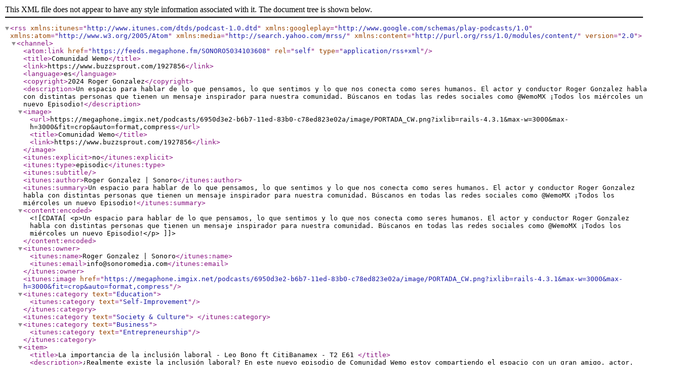

--- FILE ---
content_type: application/xml; charset=utf-8
request_url: https://feeds.megaphone.fm/SONORO5034103608
body_size: 45297
content:
<?xml version="1.0" encoding="UTF-8"?>
<rss version="2.0" xmlns:itunes="http://www.itunes.com/dtds/podcast-1.0.dtd" xmlns:googleplay="http://www.google.com/schemas/play-podcasts/1.0" xmlns:atom="http://www.w3.org/2005/Atom" xmlns:media="http://search.yahoo.com/mrss/" xmlns:content="http://purl.org/rss/1.0/modules/content/">
  <channel>
    <atom:link href="https://feeds.megaphone.fm/SONORO5034103608" rel="self" type="application/rss+xml"/>
    <title>Comunidad Wemo</title>
    <link>https://www.buzzsprout.com/1927856</link>
    <language>es</language>
    <copyright>2024 Roger Gonzalez</copyright>
    <description>Un espacio para hablar de lo que pensamos, lo que sentimos y lo que nos conecta como seres humanos. El actor y conductor Roger Gonzalez habla con distintas personas que tienen un mensaje inspirador para nuestra comunidad. Búscanos en todas las redes sociales como @WemoMX ¡Todos los miércoles un nuevo Episodio!</description>
    <image>
      <url>https://megaphone.imgix.net/podcasts/6950d3e2-b6b7-11ed-83b0-c78ed823e02a/image/PORTADA_CW.png?ixlib=rails-4.3.1&amp;max-w=3000&amp;max-h=3000&amp;fit=crop&amp;auto=format,compress</url>
      <title>Comunidad Wemo</title>
      <link>https://www.buzzsprout.com/1927856</link>
    </image>
    <itunes:explicit>no</itunes:explicit>
    <itunes:type>episodic</itunes:type>
    <itunes:subtitle></itunes:subtitle>
    <itunes:author>Roger Gonzalez | Sonoro</itunes:author>
    <itunes:summary>Un espacio para hablar de lo que pensamos, lo que sentimos y lo que nos conecta como seres humanos. El actor y conductor Roger Gonzalez habla con distintas personas que tienen un mensaje inspirador para nuestra comunidad. Búscanos en todas las redes sociales como @WemoMX ¡Todos los miércoles un nuevo Episodio!</itunes:summary>
    <content:encoded>
      <![CDATA[<p>Un espacio para hablar de lo que pensamos, lo que sentimos y lo que nos conecta como seres humanos. El actor y conductor Roger Gonzalez habla con distintas personas que tienen un mensaje inspirador para nuestra comunidad. Búscanos en todas las redes sociales como @WemoMX ¡Todos los miércoles un nuevo Episodio!</p>]]>
    </content:encoded>
    <itunes:owner>
      <itunes:name>Roger Gonzalez | Sonoro</itunes:name>
      <itunes:email>info@sonoromedia.com</itunes:email>
    </itunes:owner>
    <itunes:image href="https://megaphone.imgix.net/podcasts/6950d3e2-b6b7-11ed-83b0-c78ed823e02a/image/PORTADA_CW.png?ixlib=rails-4.3.1&amp;max-w=3000&amp;max-h=3000&amp;fit=crop&amp;auto=format,compress"/>
    <itunes:category text="Education">
      <itunes:category text="Self-Improvement"/>
    </itunes:category>
    <itunes:category text="Society &amp; Culture">
    </itunes:category>
    <itunes:category text="Business">
      <itunes:category text="Entrepreneurship"/>
    </itunes:category>
    <item>
      <title>La importancia de la inclusión laboral - Leo Bono ft CitiBanamex - T2 E61 </title>
      <description>¿Realmente existe la inclusión laboral?

En este nuevo episodio de Comunidad Wemo estoy compartiendo el espacio con un gran amigo, actor, cantante e increíble persona Leonardo Bono, en un episodio especial e importante desde el stand de CitiBanamex en Pride Connection 2023. 

Leo nos compartió momentos de su infancia que definieron su futuro, el cómo ha perseguido sus sueños sin importar los obstáculos, sus inicios en el teatro musical, la magia de conectar con personas y hacerlas parte importante de tu vida.  

Disfruta de este episodio y compártelo con tu persona favorita. #OrgulloCitiBanamex

¡Sé parte de nuestra comunidad! Únete en somoswemo.com!

Síguenos en todas las redes sociales:
http://instagram.com/Wemo.mx
http://facebook.com/Wemo.mx
http://twitter.com/WemoMx
https://youtube.com/WemoMobile

En este episodio encontrarás información sobre:
Inicios de Leo Bono
Hoy no me puedo levantar
La magia de trabajar con Lola Cortes
Inclusión laboral
Perseguir tus sueños 
La vida artística 
Teatro musical 
Los pilares de una empresa
Pride Connection 2023
Learn more about your ad choices. Visit megaphone.fm/adchoices</description>
      <pubDate>Wed, 06 Dec 2023 13:00:00 -0000</pubDate>
      <itunes:title>La importancia de la inclusión laboral - Leo Bono ft CitiBanamex - T2 E61 </itunes:title>
      <itunes:episodeType>full</itunes:episodeType>
      <itunes:season>2</itunes:season>
      <itunes:episode>61</itunes:episode>
      <itunes:author>Roger Gonzalez | Sonoro</itunes:author>
      <itunes:subtitle>Bienvenidos a un nuevo episodio de Comunidad Wemo</itunes:subtitle>
      <itunes:summary>¿Realmente existe la inclusión laboral?

En este nuevo episodio de Comunidad Wemo estoy compartiendo el espacio con un gran amigo, actor, cantante e increíble persona Leonardo Bono, en un episodio especial e importante desde el stand de CitiBanamex en Pride Connection 2023. 

Leo nos compartió momentos de su infancia que definieron su futuro, el cómo ha perseguido sus sueños sin importar los obstáculos, sus inicios en el teatro musical, la magia de conectar con personas y hacerlas parte importante de tu vida.  

Disfruta de este episodio y compártelo con tu persona favorita. #OrgulloCitiBanamex

¡Sé parte de nuestra comunidad! Únete en somoswemo.com!

Síguenos en todas las redes sociales:
http://instagram.com/Wemo.mx
http://facebook.com/Wemo.mx
http://twitter.com/WemoMx
https://youtube.com/WemoMobile

En este episodio encontrarás información sobre:
Inicios de Leo Bono
Hoy no me puedo levantar
La magia de trabajar con Lola Cortes
Inclusión laboral
Perseguir tus sueños 
La vida artística 
Teatro musical 
Los pilares de una empresa
Pride Connection 2023
Learn more about your ad choices. Visit megaphone.fm/adchoices</itunes:summary>
      <content:encoded>
        <![CDATA[<p>¿Realmente existe la inclusión laboral?</p><p><br></p><p>En este nuevo episodio de Comunidad Wemo estoy compartiendo el espacio con un gran amigo, actor, cantante e increíble persona Leonardo Bono, en un episodio especial e importante desde el stand de CitiBanamex en Pride Connection 2023. </p><p><br></p><p>Leo nos compartió momentos de su infancia que definieron su futuro, el cómo ha perseguido sus sueños sin importar los obstáculos, sus inicios en el teatro musical, la magia de conectar con personas y hacerlas parte importante de tu vida.  </p><p><br></p><p>Disfruta de este episodio y compártelo con tu persona favorita. #OrgulloCitiBanamex</p><p><br></p><p>¡Sé parte de nuestra comunidad! Únete en somoswemo.com!</p><p><br></p><p>Síguenos en todas las redes sociales:</p><p>http://instagram.com/Wemo.mx</p><p>http://facebook.com/Wemo.mx</p><p>http://twitter.com/WemoMx</p><p>https://youtube.com/WemoMobile</p><p><br></p><p>En este episodio encontrarás información sobre:</p><p>Inicios de Leo Bono</p><p>Hoy no me puedo levantar</p><p>La magia de trabajar con Lola Cortes</p><p>Inclusión laboral</p><p>Perseguir tus sueños </p><p>La vida artística </p><p>Teatro musical </p><p>Los pilares de una empresa</p><p>Pride Connection 2023</p><p> </p><p>Learn more about your ad choices. Visit <a href="https://megaphone.fm/adchoices">megaphone.fm/adchoices</a></p>]]>
      </content:encoded>
      <itunes:duration>3147</itunes:duration>
      <itunes:explicit>no</itunes:explicit>
      <guid isPermaLink="false"><![CDATA[3d7c4a38-9417-11ee-b00d-176f8143759e]]></guid>
      <enclosure url="https://www.podtrac.com/pts/redirect.mp3/pdst.fm/e/dts.podtrac.com/redirect.mp3/titlepl.us/redirect.mp3/SONORO/29/traffic.megaphone.fm/SONORO5488091027.mp3?updated=1701854840" length="0" type="audio/mpeg"/>
    </item>
    <item>
      <title>¿Crees en fenómenos paranormales? - Alberto Del Arco - T2 E60</title>
      <description>¿Alguna vez has visto un fantasma? ¿Crees que existen los fenómenos paranormales?

En este nuevo episodio de Comunidad Wemo estoy compartiendo el espacio con el mejor investigador paranormal de México, Alberto del Arco. 

Alberto nos platica sus inicios y que lo motivó a investigar fenómenos paranormales, la realidad de los exorcismos, los misterios de las exploraciones en lugares abandonados, brujería y seres extraños, también compartió una de las experiencias que casi les cuesta la vida. 

Disfruta de este episodio y compártelo con tu persona favorita

¡Sé parte de nuestra comunidad! Únete en somoswemo.com!

Síguenos en todas las redes sociales:
http://instagram.com/Wemo.mx
http://facebook.com/Wemo.mx
http://twitter.com/WemoMx
https://youtube.com/WemoMobile

En este episodio encontrarás información sobre:
Inicios de Alberto Del Arco
Fenómenos paranormales 
Exorcismos
Brujería 
Exploraciones paranormales
Fantasmas, brujas y demonios
Lugares abandonados 
Aparatos de contacto con espíritus
La ouija
Learn more about your ad choices. Visit megaphone.fm/adchoices</description>
      <pubDate>Wed, 01 Nov 2023 07:15:29 -0000</pubDate>
      <itunes:title>¿Crees en fenómenos paranormales? - Alberto Del Arco - T2 E60</itunes:title>
      <itunes:episodeType>full</itunes:episodeType>
      <itunes:season>2</itunes:season>
      <itunes:episode>60</itunes:episode>
      <itunes:author>Roger Gonzalez | Sonoro</itunes:author>
      <itunes:subtitle>Bienvenidos a un nuevo episodio de Comunidad Wemo</itunes:subtitle>
      <itunes:summary>¿Alguna vez has visto un fantasma? ¿Crees que existen los fenómenos paranormales?

En este nuevo episodio de Comunidad Wemo estoy compartiendo el espacio con el mejor investigador paranormal de México, Alberto del Arco. 

Alberto nos platica sus inicios y que lo motivó a investigar fenómenos paranormales, la realidad de los exorcismos, los misterios de las exploraciones en lugares abandonados, brujería y seres extraños, también compartió una de las experiencias que casi les cuesta la vida. 

Disfruta de este episodio y compártelo con tu persona favorita

¡Sé parte de nuestra comunidad! Únete en somoswemo.com!

Síguenos en todas las redes sociales:
http://instagram.com/Wemo.mx
http://facebook.com/Wemo.mx
http://twitter.com/WemoMx
https://youtube.com/WemoMobile

En este episodio encontrarás información sobre:
Inicios de Alberto Del Arco
Fenómenos paranormales 
Exorcismos
Brujería 
Exploraciones paranormales
Fantasmas, brujas y demonios
Lugares abandonados 
Aparatos de contacto con espíritus
La ouija
Learn more about your ad choices. Visit megaphone.fm/adchoices</itunes:summary>
      <content:encoded>
        <![CDATA[<p>¿Alguna vez has visto un fantasma? ¿Crees que existen los fenómenos paranormales?</p><p><br></p><p>En este nuevo episodio de Comunidad Wemo estoy compartiendo el espacio con el mejor investigador paranormal de México, Alberto del Arco. </p><p><br></p><p>Alberto nos platica sus inicios y que lo motivó a investigar fenómenos paranormales, la realidad de los exorcismos, los misterios de las exploraciones en lugares abandonados, brujería y seres extraños, también compartió una de las experiencias que casi les cuesta la vida. </p><p><br></p><p>Disfruta de este episodio y compártelo con tu persona favorita</p><p><br></p><p>¡Sé parte de nuestra comunidad! Únete en somoswemo.com!</p><p><br></p><p>Síguenos en todas las redes sociales:</p><p>http://instagram.com/Wemo.mx</p><p>http://facebook.com/Wemo.mx</p><p>http://twitter.com/WemoMx</p><p>https://youtube.com/WemoMobile</p><p><br></p><p>En este episodio encontrarás información sobre:</p><p>Inicios de Alberto Del Arco</p><p>Fenómenos paranormales </p><p>Exorcismos</p><p>Brujería </p><p>Exploraciones paranormales</p><p>Fantasmas, brujas y demonios</p><p>Lugares abandonados </p><p>Aparatos de contacto con espíritus</p><p>La ouija</p><p> </p><p>Learn more about your ad choices. Visit <a href="https://megaphone.fm/adchoices">megaphone.fm/adchoices</a></p>]]>
      </content:encoded>
      <itunes:duration>4131</itunes:duration>
      <itunes:explicit>no</itunes:explicit>
      <guid isPermaLink="false"><![CDATA[ef51d572-7881-11ee-8d9b-ff1fb73cab85]]></guid>
      <enclosure url="https://www.podtrac.com/pts/redirect.mp3/pdst.fm/e/dts.podtrac.com/redirect.mp3/titlepl.us/redirect.mp3/SONORO/29/traffic.megaphone.fm/SONORO9453970250.mp3?updated=1698823868" length="0" type="audio/mpeg"/>
    </item>
    <item>
      <title>La salud mental en los reality shows - Jorge Losa - T2 E59</title>
      <description>En este nuevo episodio de Comunidad Wemo estoy compartiendo el espacio con un gran actor, conductor, excelente persona y amigo, Jorge Losa. 

Jorge nos compartió detalles de su infancia, cómo eligió su profesión, la cruda verdad de los reality shows, el momento que determinó su estado emocional, físico y mental, su reacción hacia los haters y como es ahora su proceso para volver a encontrarse con el mismo. 

Disfruten de este episodio, estamos seguros que los inspirará a trabajar por sus sueños sin descuidar su salud mental. ¡Compártelo con tu persona favorita! 

¡Sé parte de nuestra comunidad! Únete en somoswemo.com!

Síguenos en todas las redes sociales:
http://instagram.com/Wemo.mx
http://facebook.com/Wemo.mx
http://twitter.com/WemoMx
https://youtube.com/WemoMobile

En este episodio encontrarás información sobre:
Infancia de Jorge
Su primer programa en televisión
La casa de los famosos 
Salud mental y emocional 
Su trayectoria como actor 
Toma de decisiones 
Vivir en otro país
Learn more about your ad choices. Visit megaphone.fm/adchoices</description>
      <pubDate>Wed, 25 Oct 2023 12:43:00 -0000</pubDate>
      <itunes:title>La salud mental en los reality shows - Jorge Losa - T2 E59</itunes:title>
      <itunes:episodeType>full</itunes:episodeType>
      <itunes:season>2</itunes:season>
      <itunes:episode>59</itunes:episode>
      <itunes:author>Roger Gonzalez | Sonoro</itunes:author>
      <itunes:subtitle>Bienvenidos a un episodio nuevo de la segunda temporada de Comunidad Wemo</itunes:subtitle>
      <itunes:summary>En este nuevo episodio de Comunidad Wemo estoy compartiendo el espacio con un gran actor, conductor, excelente persona y amigo, Jorge Losa. 

Jorge nos compartió detalles de su infancia, cómo eligió su profesión, la cruda verdad de los reality shows, el momento que determinó su estado emocional, físico y mental, su reacción hacia los haters y como es ahora su proceso para volver a encontrarse con el mismo. 

Disfruten de este episodio, estamos seguros que los inspirará a trabajar por sus sueños sin descuidar su salud mental. ¡Compártelo con tu persona favorita! 

¡Sé parte de nuestra comunidad! Únete en somoswemo.com!

Síguenos en todas las redes sociales:
http://instagram.com/Wemo.mx
http://facebook.com/Wemo.mx
http://twitter.com/WemoMx
https://youtube.com/WemoMobile

En este episodio encontrarás información sobre:
Infancia de Jorge
Su primer programa en televisión
La casa de los famosos 
Salud mental y emocional 
Su trayectoria como actor 
Toma de decisiones 
Vivir en otro país
Learn more about your ad choices. Visit megaphone.fm/adchoices</itunes:summary>
      <content:encoded>
        <![CDATA[<p>En este nuevo episodio de Comunidad Wemo estoy compartiendo el espacio con un gran actor, conductor, excelente persona y amigo, Jorge Losa. </p><p><br></p><p>Jorge nos compartió detalles de su infancia, cómo eligió su profesión, la cruda verdad de los reality shows, el momento que determinó su estado emocional, físico y mental, su reacción hacia los haters y como es ahora su proceso para volver a encontrarse con el mismo. </p><p><br></p><p>Disfruten de este episodio, estamos seguros que los inspirará a trabajar por sus sueños sin descuidar su salud mental. ¡Compártelo con tu persona favorita! </p><p><br></p><p>¡Sé parte de nuestra comunidad! Únete en somoswemo.com!</p><p><br></p><p>Síguenos en todas las redes sociales:</p><p>http://instagram.com/Wemo.mx</p><p>http://facebook.com/Wemo.mx</p><p>http://twitter.com/WemoMx</p><p>https://youtube.com/WemoMobile</p><p><br></p><p>En este episodio encontrarás información sobre:</p><p>Infancia de Jorge</p><p>Su primer programa en televisión</p><p>La casa de los famosos </p><p>Salud mental y emocional </p><p>Su trayectoria como actor </p><p>Toma de decisiones </p><p>Vivir en otro país</p><p> </p><p>Learn more about your ad choices. Visit <a href="https://megaphone.fm/adchoices">megaphone.fm/adchoices</a></p>]]>
      </content:encoded>
      <itunes:duration>4011</itunes:duration>
      <itunes:explicit>no</itunes:explicit>
      <guid isPermaLink="false"><![CDATA[54a398dc-7334-11ee-be4f-0bb44baea270]]></guid>
      <enclosure url="https://www.podtrac.com/pts/redirect.mp3/pdst.fm/e/dts.podtrac.com/redirect.mp3/titlepl.us/redirect.mp3/SONORO/29/traffic.megaphone.fm/SONORO1300052835.mp3?updated=1698242035" length="0" type="audio/mpeg"/>
    </item>
    <item>
      <title>La muerte de la comedia - Eugenio Derbez - T2 E58</title>
      <description>En este nuevo episodio de Comunidad Wemo estoy compartiendo el espacio con un increíble actor, comediante, productor, excelente persona y un gran amigo, Eugenio Derbez. 

Eugenio abrió su corazón para compartirnos los momentos más complicados de su trayectoria, el accidente que casi le cuesta la vida, el proyecto que terminaría con su carrera y ahora es un éxito, también nos contó detalles de “Radical” película protagonizada y producida por el, que cuenta una historia basada en hechos reales. 

Disfruten de este episodio, estamos seguros que los inspirará y motivará a no rendirse en los momentos difíciles. ¡Compártelo con tu persona favorita! 

¡Sé parte de nuestra comunidad! Únete en somoswemo.com!

Síguenos en todas las redes sociales:
http://instagram.com/Wemo.mx
http://facebook.com/Wemo.mx
http://twitter.com/WemoMx
https://youtube.com/WemoMobile

En este episodio encontrarás información sobre:
Comediantes en México 
El accidente de Eugenio 
Unión Familiar 
Reinventarse
El fin de la comedia 
LOL México
“Radical” historia basada en hechos reales
Learn more about your ad choices. Visit megaphone.fm/adchoices</description>
      <pubDate>Wed, 18 Oct 2023 12:00:00 -0000</pubDate>
      <itunes:title>La muerte de la comedia - Eugenio Derbez - T2 E58</itunes:title>
      <itunes:episodeType>full</itunes:episodeType>
      <itunes:season>2</itunes:season>
      <itunes:episode>58</itunes:episode>
      <itunes:author>Roger Gonzalez | Sonoro</itunes:author>
      <itunes:subtitle>Bienvenidos a un episodio nuevo de la segunda temporada de Comunidad Wemo</itunes:subtitle>
      <itunes:summary>En este nuevo episodio de Comunidad Wemo estoy compartiendo el espacio con un increíble actor, comediante, productor, excelente persona y un gran amigo, Eugenio Derbez. 

Eugenio abrió su corazón para compartirnos los momentos más complicados de su trayectoria, el accidente que casi le cuesta la vida, el proyecto que terminaría con su carrera y ahora es un éxito, también nos contó detalles de “Radical” película protagonizada y producida por el, que cuenta una historia basada en hechos reales. 

Disfruten de este episodio, estamos seguros que los inspirará y motivará a no rendirse en los momentos difíciles. ¡Compártelo con tu persona favorita! 

¡Sé parte de nuestra comunidad! Únete en somoswemo.com!

Síguenos en todas las redes sociales:
http://instagram.com/Wemo.mx
http://facebook.com/Wemo.mx
http://twitter.com/WemoMx
https://youtube.com/WemoMobile

En este episodio encontrarás información sobre:
Comediantes en México 
El accidente de Eugenio 
Unión Familiar 
Reinventarse
El fin de la comedia 
LOL México
“Radical” historia basada en hechos reales
Learn more about your ad choices. Visit megaphone.fm/adchoices</itunes:summary>
      <content:encoded>
        <![CDATA[<p>En este nuevo episodio de Comunidad Wemo estoy compartiendo el espacio con un increíble actor, comediante, productor, excelente persona y un gran amigo, Eugenio Derbez. </p><p><br></p><p>Eugenio abrió su corazón para compartirnos los momentos más complicados de su trayectoria, el accidente que casi le cuesta la vida, el proyecto que terminaría con su carrera y ahora es un éxito, también nos contó detalles de “Radical” película protagonizada y producida por el, que cuenta una historia basada en hechos reales. </p><p><br></p><p>Disfruten de este episodio, estamos seguros que los inspirará y motivará a no rendirse en los momentos difíciles. ¡Compártelo con tu persona favorita! </p><p><br></p><p>¡Sé parte de nuestra comunidad! Únete en somoswemo.com!</p><p><br></p><p>Síguenos en todas las redes sociales:</p><p>http://instagram.com/Wemo.mx</p><p>http://facebook.com/Wemo.mx</p><p>http://twitter.com/WemoMx</p><p>https://youtube.com/WemoMobile</p><p><br></p><p>En este episodio encontrarás información sobre:</p><p>Comediantes en México </p><p>El accidente de Eugenio </p><p>Unión Familiar </p><p>Reinventarse</p><p>El fin de la comedia </p><p>LOL México</p><p>“Radical” historia basada en hechos reales</p><p> </p><p>Learn more about your ad choices. Visit <a href="https://megaphone.fm/adchoices">megaphone.fm/adchoices</a></p>]]>
      </content:encoded>
      <itunes:duration>2201</itunes:duration>
      <itunes:explicit>no</itunes:explicit>
      <guid isPermaLink="false"><![CDATA[2f4acbea-6d7c-11ee-8d84-e389ddbe32de]]></guid>
      <enclosure url="https://www.podtrac.com/pts/redirect.mp3/pdst.fm/e/dts.podtrac.com/redirect.mp3/titlepl.us/redirect.mp3/SONORO/29/traffic.megaphone.fm/SONORO5041372553.mp3?updated=1698242058" length="0" type="audio/mpeg"/>
    </item>
    <item>
      <title>La importancia de la imagen pública - Alvaro Gordoa - T2 E57</title>
      <description>Learn more about your ad choices. Visit megaphone.fm/adchoices</description>
      <pubDate>Wed, 11 Oct 2023 13:00:00 -0000</pubDate>
      <itunes:title>La importancia de la imagen pública - Alvaro Gordoa - T2 E57</itunes:title>
      <itunes:episodeType>full</itunes:episodeType>
      <itunes:season>2</itunes:season>
      <itunes:episode>57</itunes:episode>
      <itunes:author>Roger Gonzalez | Sonoro</itunes:author>
      <itunes:subtitle>Bienvenidos a un episodio nuevo de la segunda temporada de Comunidad Wemo</itunes:subtitle>
      <itunes:summary>Learn more about your ad choices. Visit megaphone.fm/adchoices</itunes:summary>
      <content:encoded>
        <![CDATA[<p> </p><p>Learn more about your ad choices. Visit <a href="https://megaphone.fm/adchoices">megaphone.fm/adchoices</a></p>]]>
      </content:encoded>
      <itunes:duration>2820</itunes:duration>
      <itunes:explicit>no</itunes:explicit>
      <guid isPermaLink="false"><![CDATA[95d34930-67fc-11ee-b042-f3e7fc17686f]]></guid>
      <enclosure url="https://www.podtrac.com/pts/redirect.mp3/pdst.fm/e/dts.podtrac.com/redirect.mp3/titlepl.us/redirect.mp3/SONORO/29/traffic.megaphone.fm/SONORO3563426501.mp3?updated=1697004805" length="0" type="audio/mpeg"/>
    </item>
    <item>
      <title>Musica, legado y disciplina - Valentina y Emiliano Fernandez - T2 E56</title>
      <description>Learn more about your ad choices. Visit megaphone.fm/adchoices</description>
      <pubDate>Wed, 04 Oct 2023 12:40:00 -0000</pubDate>
      <itunes:title>Musica, legado y disciplina - Valentina y Emiliano Fernandez - T2 E56</itunes:title>
      <itunes:episodeType>full</itunes:episodeType>
      <itunes:season>2</itunes:season>
      <itunes:episode>56</itunes:episode>
      <itunes:author>Roger Gonzalez | Sonoro</itunes:author>
      <itunes:subtitle>Bienvenidos a un episodio nuevo de la segunda temporada de Comunidad Wemo</itunes:subtitle>
      <itunes:summary>Learn more about your ad choices. Visit megaphone.fm/adchoices</itunes:summary>
      <content:encoded>
        <![CDATA[<p> </p><p>Learn more about your ad choices. Visit <a href="https://megaphone.fm/adchoices">megaphone.fm/adchoices</a></p>]]>
      </content:encoded>
      <itunes:duration>2756</itunes:duration>
      <itunes:explicit>no</itunes:explicit>
      <guid isPermaLink="false"><![CDATA[ef42cb3e-628f-11ee-a189-6fa742350b33]]></guid>
      <enclosure url="https://www.podtrac.com/pts/redirect.mp3/pdst.fm/e/dts.podtrac.com/redirect.mp3/titlepl.us/redirect.mp3/SONORO/29/traffic.megaphone.fm/SONORO9414801999.mp3?updated=1696408385" length="0" type="audio/mpeg"/>
    </item>
    <item>
      <title>La homofobia desenmascarando personas - Horacio Villalobos - T2 E55</title>
      <description>¿Realmente vives tú sexualidad? ¿Por qué es importante tomar terapia?

En este nuevo episodio de Comunidad Wemo estoy compartiendo el espacio con un gran amigo, compañero de vida, gran actor, conductor y excelente persona, Horacio Villalobos. 

Horacio nos compartió detalles de su infancia, el camino con sus más de 30 años de trayectoria, la verdad de los reality shows, cómo fue el proceso de crear “Desde Gayola”, el contrato que televisa quería que firmara, sus vivencias y momentos difíciles como expresar su vocación y sexualidad rodeado de los métodos tradicionales y cuadrados de la educación en México, hasta sus logros y triunfos.

Disfruten de este episodio estamos seguros que lo amarán y los inspirará a trabajar por sus sueños, siendo perseverantes y disciplinados y a vivir con libertad. ¡Compártelo con tu persona favorita! 

¡Sé parte de nuestra comunidad! Únete en somoswemo.com!

Síguenos en todas las redes sociales:
http://instagram.com/Wemo.mx
http://facebook.com/Wemo.mx
http://twitter.com/WemoMx
https://youtube.com/WemoMobile

En este episodio encontrarás información sobre:
Infancia de Horacio
Desde Gayola 
Televisa y sus contratos 
Reality’s shows 
Homosexualidad y homofobia
Vivir y amar en libertad 
Trastorno de abandono 
Aprobación social
Learn more about your ad choices. Visit megaphone.fm/adchoices</description>
      <pubDate>Wed, 27 Sep 2023 12:00:00 -0000</pubDate>
      <itunes:title>La homofobia desenmascarando personas - Horacio Villalobos - T2 E55</itunes:title>
      <itunes:episodeType>full</itunes:episodeType>
      <itunes:season>2</itunes:season>
      <itunes:episode>55</itunes:episode>
      <itunes:author>Roger Gonzalez | Sonoro</itunes:author>
      <itunes:subtitle>Bienvenidos a un episodio nuevo de la segunda temporada de Comunidad Wemo</itunes:subtitle>
      <itunes:summary>¿Realmente vives tú sexualidad? ¿Por qué es importante tomar terapia?

En este nuevo episodio de Comunidad Wemo estoy compartiendo el espacio con un gran amigo, compañero de vida, gran actor, conductor y excelente persona, Horacio Villalobos. 

Horacio nos compartió detalles de su infancia, el camino con sus más de 30 años de trayectoria, la verdad de los reality shows, cómo fue el proceso de crear “Desde Gayola”, el contrato que televisa quería que firmara, sus vivencias y momentos difíciles como expresar su vocación y sexualidad rodeado de los métodos tradicionales y cuadrados de la educación en México, hasta sus logros y triunfos.

Disfruten de este episodio estamos seguros que lo amarán y los inspirará a trabajar por sus sueños, siendo perseverantes y disciplinados y a vivir con libertad. ¡Compártelo con tu persona favorita! 

¡Sé parte de nuestra comunidad! Únete en somoswemo.com!

Síguenos en todas las redes sociales:
http://instagram.com/Wemo.mx
http://facebook.com/Wemo.mx
http://twitter.com/WemoMx
https://youtube.com/WemoMobile

En este episodio encontrarás información sobre:
Infancia de Horacio
Desde Gayola 
Televisa y sus contratos 
Reality’s shows 
Homosexualidad y homofobia
Vivir y amar en libertad 
Trastorno de abandono 
Aprobación social
Learn more about your ad choices. Visit megaphone.fm/adchoices</itunes:summary>
      <content:encoded>
        <![CDATA[<p>¿Realmente vives tú sexualidad? ¿Por qué es importante tomar terapia?</p><p><br></p><p>En este nuevo episodio de Comunidad Wemo estoy compartiendo el espacio con un gran amigo, compañero de vida, gran actor, conductor y excelente persona, Horacio Villalobos. </p><p><br></p><p>Horacio nos compartió detalles de su infancia, el camino con sus más de 30 años de trayectoria, la verdad de los reality shows, cómo fue el proceso de crear “Desde Gayola”, el contrato que televisa quería que firmara, sus vivencias y momentos difíciles como expresar su vocación y sexualidad rodeado de los métodos tradicionales y cuadrados de la educación en México, hasta sus logros y triunfos.</p><p><br></p><p>Disfruten de este episodio estamos seguros que lo amarán y los inspirará a trabajar por sus sueños, siendo perseverantes y disciplinados y a vivir con libertad. ¡Compártelo con tu persona favorita! </p><p><br></p><p>¡Sé parte de nuestra comunidad! Únete en somoswemo.com!</p><p><br></p><p>Síguenos en todas las redes sociales:</p><p>http://instagram.com/Wemo.mx</p><p>http://facebook.com/Wemo.mx</p><p>http://twitter.com/WemoMx</p><p>https://youtube.com/WemoMobile</p><p><br></p><p>En este episodio encontrarás información sobre:</p><p>Infancia de Horacio</p><p>Desde Gayola </p><p>Televisa y sus contratos </p><p>Reality’s shows </p><p>Homosexualidad y homofobia</p><p>Vivir y amar en libertad </p><p>Trastorno de abandono </p><p>Aprobación social</p><p> </p><p>Learn more about your ad choices. Visit <a href="https://megaphone.fm/adchoices">megaphone.fm/adchoices</a></p>]]>
      </content:encoded>
      <itunes:duration>3672</itunes:duration>
      <itunes:explicit>no</itunes:explicit>
      <guid isPermaLink="false"><![CDATA[cf3a184a-5d14-11ee-b410-df6d7db13bbd]]></guid>
      <enclosure url="https://www.podtrac.com/pts/redirect.mp3/pdst.fm/e/dts.podtrac.com/redirect.mp3/titlepl.us/redirect.mp3/SONORO/29/traffic.megaphone.fm/SONORO8814921111.mp3?updated=1695807113" length="0" type="audio/mpeg"/>
    </item>
    <item>
      <title>¿Como saber mi propósito de vida? - Alejandra Ambrosí - T2 E54</title>
      <description>¿Te gustaría vivir de tu pasión? ¿Cuál es tu misión de vida? ¿Crees que el destino está escrito o tú haces tu propio camino? 

En este nuevo episodio de Comunidad Wemo estoy compartiendo el espacio con una mujer admirable y gran actriz mexicana, ella es Alejandra Ambrosí.

Ale nos compartió detalles de su infancia, el acuerdo que la llevo del otro lado del mundo, cómo su perseverancia y disciplina la llevaron a cumplir uno de sus más grandes sueños, sus inicios como actriz, actuar en otro idioma y conocer la realidad de la industria, abrió su corazón para contarnos los momentos difíciles que la llevaron a ser más fuerte y no rendirse, así como sus anécdotas más divertidas. 

Disfruten de este episodio estamos seguros que lo amarán y los inspirará a trabajar por sus sueños, siendo perseverantes y disciplinados. ¡Compártelo con tu persona favorita! 

¡Sé parte de nuestra comunidad! Únete en somoswemo.com!

Síguenos en todas las redes sociales:
http://instagram.com/Wemo.mx
http://facebook.com/Wemo.mx
http://twitter.com/WemoMx
https://youtube.com/WemoMobile

En este episodio encontrarás información sobre:
Infancia de Alejandra
Independizarse
Estudiar en otro país 
La realidad de las audiciones actorales 
Actuar en otro idioma 
Técnicas de actuación 
El teatro en Nueva York
Perseverancia y disciplina 
Creencias paranormales 
Learn more about your ad choices. Visit megaphone.fm/adchoices</description>
      <pubDate>Wed, 20 Sep 2023 12:48:35 -0000</pubDate>
      <itunes:title>¿Como saber mi propósito de vida? - Alejandra Ambrosí - T2 E54</itunes:title>
      <itunes:episodeType>full</itunes:episodeType>
      <itunes:season>2</itunes:season>
      <itunes:episode>54</itunes:episode>
      <itunes:author>Roger Gonzalez | Sonoro</itunes:author>
      <itunes:subtitle>Bienvenidos a un episodio más de la segunda temporada de Comunidad Wemo</itunes:subtitle>
      <itunes:summary>¿Te gustaría vivir de tu pasión? ¿Cuál es tu misión de vida? ¿Crees que el destino está escrito o tú haces tu propio camino? 

En este nuevo episodio de Comunidad Wemo estoy compartiendo el espacio con una mujer admirable y gran actriz mexicana, ella es Alejandra Ambrosí.

Ale nos compartió detalles de su infancia, el acuerdo que la llevo del otro lado del mundo, cómo su perseverancia y disciplina la llevaron a cumplir uno de sus más grandes sueños, sus inicios como actriz, actuar en otro idioma y conocer la realidad de la industria, abrió su corazón para contarnos los momentos difíciles que la llevaron a ser más fuerte y no rendirse, así como sus anécdotas más divertidas. 

Disfruten de este episodio estamos seguros que lo amarán y los inspirará a trabajar por sus sueños, siendo perseverantes y disciplinados. ¡Compártelo con tu persona favorita! 

¡Sé parte de nuestra comunidad! Únete en somoswemo.com!

Síguenos en todas las redes sociales:
http://instagram.com/Wemo.mx
http://facebook.com/Wemo.mx
http://twitter.com/WemoMx
https://youtube.com/WemoMobile

En este episodio encontrarás información sobre:
Infancia de Alejandra
Independizarse
Estudiar en otro país 
La realidad de las audiciones actorales 
Actuar en otro idioma 
Técnicas de actuación 
El teatro en Nueva York
Perseverancia y disciplina 
Creencias paranormales 
Learn more about your ad choices. Visit megaphone.fm/adchoices</itunes:summary>
      <content:encoded>
        <![CDATA[<p>¿Te gustaría vivir de tu pasión? ¿Cuál es tu misión de vida? ¿Crees que el destino está escrito o tú haces tu propio camino? </p><p><br></p><p>En este nuevo episodio de Comunidad Wemo estoy compartiendo el espacio con una mujer admirable y gran actriz mexicana, ella es Alejandra Ambrosí.</p><p><br></p><p>Ale nos compartió detalles de su infancia, el acuerdo que la llevo del otro lado del mundo, cómo su perseverancia y disciplina la llevaron a cumplir uno de sus más grandes sueños, sus inicios como actriz, actuar en otro idioma y conocer la realidad de la industria, abrió su corazón para contarnos los momentos difíciles que la llevaron a ser más fuerte y no rendirse, así como sus anécdotas más divertidas. </p><p><br></p><p>Disfruten de este episodio estamos seguros que lo amarán y los inspirará a trabajar por sus sueños, siendo perseverantes y disciplinados. ¡Compártelo con tu persona favorita! </p><p><br></p><p>¡Sé parte de nuestra comunidad! Únete en somoswemo.com!</p><p><br></p><p>Síguenos en todas las redes sociales:</p><p>http://instagram.com/Wemo.mx</p><p>http://facebook.com/Wemo.mx</p><p>http://twitter.com/WemoMx</p><p>https://youtube.com/WemoMobile</p><p><br></p><p>En este episodio encontrarás información sobre:</p><p>Infancia de Alejandra</p><p>Independizarse</p><p>Estudiar en otro país </p><p>La realidad de las audiciones actorales </p><p>Actuar en otro idioma </p><p>Técnicas de actuación </p><p>El teatro en Nueva York</p><p>Perseverancia y disciplina </p><p>Creencias paranormales </p><p> </p><p>Learn more about your ad choices. Visit <a href="https://megaphone.fm/adchoices">megaphone.fm/adchoices</a></p>]]>
      </content:encoded>
      <itunes:duration>3357</itunes:duration>
      <itunes:explicit>no</itunes:explicit>
      <guid isPermaLink="false"><![CDATA[83e3b006-5781-11ee-aecf-db90d315254a]]></guid>
      <enclosure url="https://www.podtrac.com/pts/redirect.mp3/pdst.fm/e/dts.podtrac.com/redirect.mp3/titlepl.us/redirect.mp3/SONORO/29/traffic.megaphone.fm/SONORO4752564880.mp3?updated=1695214428" length="0" type="audio/mpeg"/>
    </item>
    <item>
      <title>¿Ser Rockstar o ser mi mejor versión? - Javier Blake - T2 E53</title>
      <description>Learn more about your ad choices. Visit megaphone.fm/adchoices</description>
      <pubDate>Wed, 06 Sep 2023 10:00:00 -0000</pubDate>
      <itunes:title>¿Ser Rockstar o ser mi mejor versión? - Javier Blake - T2 E53</itunes:title>
      <itunes:episodeType>full</itunes:episodeType>
      <itunes:season>2</itunes:season>
      <itunes:episode>53</itunes:episode>
      <itunes:author>Roger Gonzalez | Sonoro</itunes:author>
      <itunes:subtitle>Bienvenidos a un episodio más de la segunda temporada de Comunidad Wemo</itunes:subtitle>
      <itunes:summary>Learn more about your ad choices. Visit megaphone.fm/adchoices</itunes:summary>
      <content:encoded>
        <![CDATA[<p> </p><p>Learn more about your ad choices. Visit <a href="https://megaphone.fm/adchoices">megaphone.fm/adchoices</a></p>]]>
      </content:encoded>
      <itunes:duration>2391</itunes:duration>
      <itunes:explicit>no</itunes:explicit>
      <guid isPermaLink="false"><![CDATA[726448c0-4c7f-11ee-93a5-676ca3e7fe4f]]></guid>
      <enclosure url="https://www.podtrac.com/pts/redirect.mp3/pdst.fm/e/dts.podtrac.com/redirect.mp3/titlepl.us/redirect.mp3/SONORO/29/traffic.megaphone.fm/SONORO7468062094.mp3?updated=1693982376" length="0" type="audio/mpeg"/>
    </item>
    <item>
      <title>Ve la vida con otro lente - Daniel Huergo Von Damm - T2 E52</title>
      <description>Learn more about your ad choices. Visit megaphone.fm/adchoices</description>
      <pubDate>Wed, 16 Aug 2023 08:05:00 -0000</pubDate>
      <itunes:title>Ve la vida con otro lente - Daniel Huergo Von Damm - T2 E52</itunes:title>
      <itunes:episodeType>full</itunes:episodeType>
      <itunes:season>2</itunes:season>
      <itunes:episode>52</itunes:episode>
      <itunes:author>Roger Gonzalez | Sonoro</itunes:author>
      <itunes:subtitle>Bienvenidos a un episodio nuevo de la segunda temporada de Comunidad Wemo</itunes:subtitle>
      <itunes:summary>Learn more about your ad choices. Visit megaphone.fm/adchoices</itunes:summary>
      <content:encoded>
        <![CDATA[<p> </p><p>Learn more about your ad choices. Visit <a href="https://megaphone.fm/adchoices">megaphone.fm/adchoices</a></p>]]>
      </content:encoded>
      <itunes:duration>4835</itunes:duration>
      <itunes:explicit>no</itunes:explicit>
      <guid isPermaLink="false"><![CDATA[1ccd96e2-3c0c-11ee-94de-4f336e9e9c9e]]></guid>
      <enclosure url="https://www.podtrac.com/pts/redirect.mp3/pdst.fm/e/dts.podtrac.com/redirect.mp3/titlepl.us/redirect.mp3/SONORO/29/traffic.megaphone.fm/SONORO1486386243.mp3?updated=1692203450" length="0" type="audio/mpeg"/>
    </item>
    <item>
      <title>La formula de la comedia - Jair Sánchez - T2 E51</title>
      <description>En este nuevo episodio de Comunidad Wemo estoy compartiendo el espacio con Jaír Sánchez, Influencer, comediante y creador de contenido.

Jaír nos compartió detalles de su infancia, sus inicios en redes sociales, tiktok en pandemia, como se fue a vivir solo, ¿es necesario estar feliz para hacer comedia? 

Disfruten de este episodio estamos seguros que lo amarán y los inspirará a trabajar por sus sueños, sin importar lo que opinen los demás. ¡Compártelo con tu persona favorita! 

¡Sé parte de nuestra comunidad! Únete en somoswemo.com!

Síguenos en todas las redes sociales:
http://instagram.com/Wemo.mx
http://facebook.com/Wemo.mx
http://twitter.com/WemoMx
https://youtube.com/WemoMobile

En este episodio encontrarás información sobre:
Infancia de Jaír 
Ansiedad en redes sociales 
Tiktok en pandemia 
La comedia como salvavidas 
Independencia
Learn more about your ad choices. Visit megaphone.fm/adchoices</description>
      <pubDate>Wed, 09 Aug 2023 12:00:00 -0000</pubDate>
      <itunes:title>La formula de la comedia - Jair Sánchez - T2 E51</itunes:title>
      <itunes:episodeType>full</itunes:episodeType>
      <itunes:season>2</itunes:season>
      <itunes:episode>51</itunes:episode>
      <itunes:author>Roger Gonzalez | Sonoro</itunes:author>
      <itunes:subtitle>Bienvenidos a un episodio nuevo de la segunda temporada de Comunidad Wemo</itunes:subtitle>
      <itunes:summary>En este nuevo episodio de Comunidad Wemo estoy compartiendo el espacio con Jaír Sánchez, Influencer, comediante y creador de contenido.

Jaír nos compartió detalles de su infancia, sus inicios en redes sociales, tiktok en pandemia, como se fue a vivir solo, ¿es necesario estar feliz para hacer comedia? 

Disfruten de este episodio estamos seguros que lo amarán y los inspirará a trabajar por sus sueños, sin importar lo que opinen los demás. ¡Compártelo con tu persona favorita! 

¡Sé parte de nuestra comunidad! Únete en somoswemo.com!

Síguenos en todas las redes sociales:
http://instagram.com/Wemo.mx
http://facebook.com/Wemo.mx
http://twitter.com/WemoMx
https://youtube.com/WemoMobile

En este episodio encontrarás información sobre:
Infancia de Jaír 
Ansiedad en redes sociales 
Tiktok en pandemia 
La comedia como salvavidas 
Independencia
Learn more about your ad choices. Visit megaphone.fm/adchoices</itunes:summary>
      <content:encoded>
        <![CDATA[<p>En este nuevo episodio de Comunidad Wemo estoy compartiendo el espacio con Jaír Sánchez, Influencer, comediante y creador de contenido.</p><p><br></p><p>Jaír nos compartió detalles de su infancia, sus inicios en redes sociales, tiktok en pandemia, como se fue a vivir solo, ¿es necesario estar feliz para hacer comedia? </p><p><br></p><p>Disfruten de este episodio estamos seguros que lo amarán y los inspirará a trabajar por sus sueños, sin importar lo que opinen los demás. ¡Compártelo con tu persona favorita! </p><p><br></p><p>¡Sé parte de nuestra comunidad! Únete en somoswemo.com!</p><p><br></p><p>Síguenos en todas las redes sociales:</p><p>http://instagram.com/Wemo.mx</p><p>http://facebook.com/Wemo.mx</p><p>http://twitter.com/WemoMx</p><p>https://youtube.com/WemoMobile</p><p><br></p><p>En este episodio encontrarás información sobre:</p><p>Infancia de Jaír </p><p>Ansiedad en redes sociales </p><p>Tiktok en pandemia </p><p>La comedia como salvavidas </p><p>Independencia</p><p> </p><p>Learn more about your ad choices. Visit <a href="https://megaphone.fm/adchoices">megaphone.fm/adchoices</a></p>]]>
      </content:encoded>
      <itunes:duration>2845</itunes:duration>
      <itunes:explicit>no</itunes:explicit>
      <guid isPermaLink="false"><![CDATA[71f0e126-3679-11ee-8fc2-a333fd70148d]]></guid>
      <enclosure url="https://www.podtrac.com/pts/redirect.mp3/pdst.fm/e/dts.podtrac.com/redirect.mp3/titlepl.us/redirect.mp3/SONORO/29/traffic.megaphone.fm/SONORO6344391414.mp3?updated=1691570803" length="0" type="audio/mpeg"/>
    </item>
    <item>
      <title>Prioricemos la salud emocional - Marcela Ré - T2 E50</title>
      <description>Learn more about your ad choices. Visit megaphone.fm/adchoices</description>
      <pubDate>Wed, 02 Aug 2023 09:30:17 -0000</pubDate>
      <itunes:title>Prioricemos la salud emocional - Marcela Ré - T2 E50</itunes:title>
      <itunes:episodeType>full</itunes:episodeType>
      <itunes:season>2</itunes:season>
      <itunes:episode>50</itunes:episode>
      <itunes:author>Roger Gonzalez | Sonoro</itunes:author>
      <itunes:subtitle>Bienvenidos a un episodio más de la segunda temporada de Comunidad Wemo</itunes:subtitle>
      <itunes:summary>Learn more about your ad choices. Visit megaphone.fm/adchoices</itunes:summary>
      <content:encoded>
        <![CDATA[<p> </p><p>Learn more about your ad choices. Visit <a href="https://megaphone.fm/adchoices">megaphone.fm/adchoices</a></p>]]>
      </content:encoded>
      <itunes:duration>3264</itunes:duration>
      <itunes:explicit>no</itunes:explicit>
      <guid isPermaLink="false"><![CDATA[32c6868e-3117-11ee-9397-b320f0ca9b6f]]></guid>
      <enclosure url="https://www.podtrac.com/pts/redirect.mp3/pdst.fm/e/dts.podtrac.com/redirect.mp3/titlepl.us/redirect.mp3/SONORO/29/traffic.megaphone.fm/SONORO3652606312.mp3?updated=1690968920" length="0" type="audio/mpeg"/>
    </item>
    <item>
      <title>Antidepresivo: El Arte - Saak - T2 E49</title>
      <description>¿Te gustaría iniciar una carrera musical? ¿Cómo retomas tu vida después de una pérdida? 

En este nuevo episodio de Comunidad Wemo tengo el honor de compartir este espacio con una persona que conozco de hace mucho tiempo, es un gran amigo e increíblemente talentoso, les presento la historia de Saak. 

Saak es un cantante, compositor, productor musical y actor, nos abrió su corazón para compartirnos detalles de su infancia, sus inicios en la industria musical, como es entrar a La Voz México, como lidiar con el rechazo y la discriminación, también tocamos temas como la muerte de su hermano y como lo ha impulsado para seguir luchando por sus sueños y todo lo que querían juntos, hablamos de su debut como actor en Netflix y cómo llegó Rebelde a su vida. 

Disfruten de este episodio estamos seguros que lo amarán y los inspirará a trabajar por sus sueños, sin importar lo que opinen los demás. ¡Compártelo con tu persona favorita! 

¡Sé parte de nuestra comunidad! Únete en somoswemo.com!

Síguenos en todas las redes sociales:
http://instagram.com/Wemo.mx
http://facebook.com/Wemo.mx
http://twitter.com/WemoMx
https://youtube.com/WemoMobile

En este episodio encontrarás información sobre:
Infancia de Saak 
El CEA para niños 
La Voz México
Discriminación y rechazo 
Team Los Caballeros 
¿Cómo es ser productor musical? 
Trayectoria de Saak 
Tipos de artistas 
¿Cómo superar un duelo? 
Rebelde la serie 
Luchar por lograr mis sueños y alcanzar el éxito 
Learn more about your ad choices. Visit megaphone.fm/adchoices</description>
      <pubDate>Wed, 26 Jul 2023 12:30:00 -0000</pubDate>
      <itunes:title>Antidepresivo: El Arte - Saak - T2 E49</itunes:title>
      <itunes:episodeType>full</itunes:episodeType>
      <itunes:season>2</itunes:season>
      <itunes:episode>49</itunes:episode>
      <itunes:author>Roger Gonzalez | Sonoro</itunes:author>
      <itunes:subtitle>Bienvenidos a un episodio nuevo de la segunda temporada de Comunidad Wemo</itunes:subtitle>
      <itunes:summary>¿Te gustaría iniciar una carrera musical? ¿Cómo retomas tu vida después de una pérdida? 

En este nuevo episodio de Comunidad Wemo tengo el honor de compartir este espacio con una persona que conozco de hace mucho tiempo, es un gran amigo e increíblemente talentoso, les presento la historia de Saak. 

Saak es un cantante, compositor, productor musical y actor, nos abrió su corazón para compartirnos detalles de su infancia, sus inicios en la industria musical, como es entrar a La Voz México, como lidiar con el rechazo y la discriminación, también tocamos temas como la muerte de su hermano y como lo ha impulsado para seguir luchando por sus sueños y todo lo que querían juntos, hablamos de su debut como actor en Netflix y cómo llegó Rebelde a su vida. 

Disfruten de este episodio estamos seguros que lo amarán y los inspirará a trabajar por sus sueños, sin importar lo que opinen los demás. ¡Compártelo con tu persona favorita! 

¡Sé parte de nuestra comunidad! Únete en somoswemo.com!

Síguenos en todas las redes sociales:
http://instagram.com/Wemo.mx
http://facebook.com/Wemo.mx
http://twitter.com/WemoMx
https://youtube.com/WemoMobile

En este episodio encontrarás información sobre:
Infancia de Saak 
El CEA para niños 
La Voz México
Discriminación y rechazo 
Team Los Caballeros 
¿Cómo es ser productor musical? 
Trayectoria de Saak 
Tipos de artistas 
¿Cómo superar un duelo? 
Rebelde la serie 
Luchar por lograr mis sueños y alcanzar el éxito 
Learn more about your ad choices. Visit megaphone.fm/adchoices</itunes:summary>
      <content:encoded>
        <![CDATA[<p>¿Te gustaría iniciar una carrera musical? ¿Cómo retomas tu vida después de una pérdida? </p><p><br></p><p>En este nuevo episodio de Comunidad Wemo tengo el honor de compartir este espacio con una persona que conozco de hace mucho tiempo, es un gran amigo e increíblemente talentoso, les presento la historia de Saak. </p><p><br></p><p>Saak es un cantante, compositor, productor musical y actor, nos abrió su corazón para compartirnos detalles de su infancia, sus inicios en la industria musical, como es entrar a La Voz México, como lidiar con el rechazo y la discriminación, también tocamos temas como la muerte de su hermano y como lo ha impulsado para seguir luchando por sus sueños y todo lo que querían juntos, hablamos de su debut como actor en Netflix y cómo llegó Rebelde a su vida. </p><p><br></p><p>Disfruten de este episodio estamos seguros que lo amarán y los inspirará a trabajar por sus sueños, sin importar lo que opinen los demás. ¡Compártelo con tu persona favorita! </p><p><br></p><p>¡Sé parte de nuestra comunidad! Únete en somoswemo.com!</p><p><br></p><p>Síguenos en todas las redes sociales:</p><p>http://instagram.com/Wemo.mx</p><p>http://facebook.com/Wemo.mx</p><p>http://twitter.com/WemoMx</p><p>https://youtube.com/WemoMobile</p><p><br></p><p>En este episodio encontrarás información sobre:</p><p>Infancia de Saak </p><p>El CEA para niños </p><p>La Voz México</p><p>Discriminación y rechazo </p><p>Team Los Caballeros </p><p>¿Cómo es ser productor musical? </p><p>Trayectoria de Saak </p><p>Tipos de artistas </p><p>¿Cómo superar un duelo? </p><p>Rebelde la serie </p><p>Luchar por lograr mis sueños y alcanzar el éxito </p><p> </p><p>Learn more about your ad choices. Visit <a href="https://megaphone.fm/adchoices">megaphone.fm/adchoices</a></p>]]>
      </content:encoded>
      <itunes:duration>4148</itunes:duration>
      <itunes:explicit>no</itunes:explicit>
      <guid isPermaLink="false"><![CDATA[1047ebd4-2b86-11ee-8118-2f8c828f7029]]></guid>
      <enclosure url="https://www.podtrac.com/pts/redirect.mp3/pdst.fm/e/dts.podtrac.com/redirect.mp3/titlepl.us/redirect.mp3/SONORO/29/traffic.megaphone.fm/SONORO6649896598.mp3?updated=1690382231" length="0" type="audio/mpeg"/>
    </item>
    <item>
      <title>Lo que sueñas se cumple: Trabajar en Hollywood - Rafael de la Fuente - T2 E48</title>
      <description>¿Te has imaginado cómo es la vida de un actor de Hollywood? 

En este nuevo episodio de Comunidad Wemo estamos muy emocionados de compartir la historia de un increíble actor de Hollywood y un gran amigo el es Rafael de la Fuente. 

Rafa es un actor Venezolano que ha participado en distintas series y películas como Grachi, Empire y Dinastía un éxito de Netflix entre muchas otras. 

Nos abrió su corazón para compartirnos detalles de su infancia, sus inicios en la actuación, como paso de trabajar en Nickelodeon hasta llegar a ser un actor de Hollywood, también hablamos acerca del acoso y abuso que sufren algunos actores y de lo que está pasando con la huelga de escritores y actores. 

Disfruten de este episodio estamos seguros que lo amarán y los inspirará a trabajar por sus sueños. ¡Compártelo con tu persona favorita! 

¡Sé parte de nuestra comunidad! Únete en somoswemo.com!

Síguenos en todas las redes sociales:
http://instagram.com/Wemo.mx
http://facebook.com/Wemo.mx
http://twitter.com/WemoMx
https://youtube.com/WemoMobile

En este episodio encontrarás información sobre:
Trayectoria de Rafael 
Trabajar por tus sueños 
Huelga en Hollywood
Acoso y abuso sexual 
Salir de tu zona de confort 
Manifestar la vida que quieres
¿Como es trabajar en Nickelodeon?
Learn more about your ad choices. Visit megaphone.fm/adchoices</description>
      <pubDate>Wed, 19 Jul 2023 07:17:00 -0000</pubDate>
      <itunes:title>Lo que sueñas se cumple: Trabajar en Hollywood - Rafael de la Fuente - T2 E48</itunes:title>
      <itunes:episodeType>full</itunes:episodeType>
      <itunes:season>2</itunes:season>
      <itunes:episode>48</itunes:episode>
      <itunes:author>Roger Gonzalez | Sonoro</itunes:author>
      <itunes:subtitle>Bienvenidos a un episodio nuevo de la segunda temporada de Comunidad Wemo</itunes:subtitle>
      <itunes:summary>¿Te has imaginado cómo es la vida de un actor de Hollywood? 

En este nuevo episodio de Comunidad Wemo estamos muy emocionados de compartir la historia de un increíble actor de Hollywood y un gran amigo el es Rafael de la Fuente. 

Rafa es un actor Venezolano que ha participado en distintas series y películas como Grachi, Empire y Dinastía un éxito de Netflix entre muchas otras. 

Nos abrió su corazón para compartirnos detalles de su infancia, sus inicios en la actuación, como paso de trabajar en Nickelodeon hasta llegar a ser un actor de Hollywood, también hablamos acerca del acoso y abuso que sufren algunos actores y de lo que está pasando con la huelga de escritores y actores. 

Disfruten de este episodio estamos seguros que lo amarán y los inspirará a trabajar por sus sueños. ¡Compártelo con tu persona favorita! 

¡Sé parte de nuestra comunidad! Únete en somoswemo.com!

Síguenos en todas las redes sociales:
http://instagram.com/Wemo.mx
http://facebook.com/Wemo.mx
http://twitter.com/WemoMx
https://youtube.com/WemoMobile

En este episodio encontrarás información sobre:
Trayectoria de Rafael 
Trabajar por tus sueños 
Huelga en Hollywood
Acoso y abuso sexual 
Salir de tu zona de confort 
Manifestar la vida que quieres
¿Como es trabajar en Nickelodeon?
Learn more about your ad choices. Visit megaphone.fm/adchoices</itunes:summary>
      <content:encoded>
        <![CDATA[<p>¿Te has imaginado cómo es la vida de un actor de Hollywood? </p><p><br></p><p>En este nuevo episodio de Comunidad Wemo estamos muy emocionados de compartir la historia de un increíble actor de Hollywood y un gran amigo el es Rafael de la Fuente. </p><p><br></p><p>Rafa es un actor Venezolano que ha participado en distintas series y películas como Grachi, Empire y Dinastía un éxito de Netflix entre muchas otras. </p><p><br></p><p>Nos abrió su corazón para compartirnos detalles de su infancia, sus inicios en la actuación, como paso de trabajar en Nickelodeon hasta llegar a ser un actor de Hollywood, también hablamos acerca del acoso y abuso que sufren algunos actores y de lo que está pasando con la huelga de escritores y actores. </p><p><br></p><p>Disfruten de este episodio estamos seguros que lo amarán y los inspirará a trabajar por sus sueños. ¡Compártelo con tu persona favorita! </p><p><br></p><p>¡Sé parte de nuestra comunidad! Únete en somoswemo.com!</p><p><br></p><p>Síguenos en todas las redes sociales:</p><p>http://instagram.com/Wemo.mx</p><p>http://facebook.com/Wemo.mx</p><p>http://twitter.com/WemoMx</p><p>https://youtube.com/WemoMobile</p><p><br></p><p>En este episodio encontrarás información sobre:</p><p>Trayectoria de Rafael </p><p>Trabajar por tus sueños </p><p>Huelga en Hollywood</p><p>Acoso y abuso sexual </p><p>Salir de tu zona de confort </p><p>Manifestar la vida que quieres</p><p>¿Como es trabajar en Nickelodeon?</p><p> </p><p>Learn more about your ad choices. Visit <a href="https://megaphone.fm/adchoices">megaphone.fm/adchoices</a></p>]]>
      </content:encoded>
      <itunes:duration>4939</itunes:duration>
      <itunes:explicit>no</itunes:explicit>
      <guid isPermaLink="false"><![CDATA[bf5ebcf6-2604-11ee-bd8c-47c1df7a7ead]]></guid>
      <enclosure url="https://www.podtrac.com/pts/redirect.mp3/pdst.fm/e/dts.podtrac.com/redirect.mp3/titlepl.us/redirect.mp3/SONORO/29/traffic.megaphone.fm/SONORO7960618930.mp3?updated=1689776867" length="0" type="audio/mpeg"/>
    </item>
    <item>
      <title>Viaje para encontrarte: Colorado - Jorge Blanco, Barbara Islas, Rorro Echávez, Emmanuel Senties, Emilio Garza y Liz Castillo - T2 E47</title>
      <description>¿Alguna vez has conectado con la naturaleza?

En este nuevo episodio de Comunidad Wemo estamos muy emocionados de compartir una experiencia increíble en la que nos acompañan 6 personas maravillosas, creadores de contenido y artistas que se animaron a viajar para reencontrarse y conectar con la naturaleza. 

Durante una semana Jorge Blanco, Barbara Islas, Rorro Echávez, Emmanuel Senties, Emilio Garza y Liz Castillo se sumaron a la campaña de cuidado del planeta de la mano de Wemo y Visit Colorado, para viajar en Verano a Colorado a 7 destinos diferentes y promover un Turismo Sustentable y Responsable. 

Si tú también amas viajar definitivamente este episodio es para ti, hablamos de viajar solx, algunos tips para viajar y de la experiencia en el destino al que visitamos cada uno de nosotros desde las actividades, lugares, anécdotas y la importancia de cuidar nuestro mundo pero al mismo tiempo siendo turistas responsables, respetando nuestra biodiversidad. 

Disfruten de este episodio estamos seguros que lo amarán y los inspirará a recorrer el mundo. ¡Compártelo con tu persona favorita! 

¡Sé parte de nuestra comunidad! Únete en somoswemo.com!

Síguenos en todas las redes sociales:
http://instagram.com/Wemo.mx
http://facebook.com/Wemo.mx
http://twitter.com/WemoMx
https://youtube.com/WemoMobile

En este episodio encontrarás información sobre:
Colorado en Verano 
Actividades extremas 
Tips para viajar solx 
Turismo sustentable 
Conectar con la naturaleza 
Cuidar el medio ambiente 
¿Cómo ser turista responsable? 
El valor de la biodiversidad
Learn more about your ad choices. Visit megaphone.fm/adchoices</description>
      <pubDate>Wed, 12 Jul 2023 07:07:00 -0000</pubDate>
      <itunes:title>Viaje para encontrarte: Colorado - Jorge Blanco, Barbara Islas, Rorro Echávez, Emmanuel Senties, Emilio Garza y Liz Castillo - T2 E47</itunes:title>
      <itunes:episodeType>full</itunes:episodeType>
      <itunes:season>2</itunes:season>
      <itunes:episode>47</itunes:episode>
      <itunes:author>Roger Gonzalez | Sonoro</itunes:author>
      <itunes:subtitle>Bienvenidos a un episodio nuevo de la segunda temporada de Comunidad Wemo</itunes:subtitle>
      <itunes:summary>¿Alguna vez has conectado con la naturaleza?

En este nuevo episodio de Comunidad Wemo estamos muy emocionados de compartir una experiencia increíble en la que nos acompañan 6 personas maravillosas, creadores de contenido y artistas que se animaron a viajar para reencontrarse y conectar con la naturaleza. 

Durante una semana Jorge Blanco, Barbara Islas, Rorro Echávez, Emmanuel Senties, Emilio Garza y Liz Castillo se sumaron a la campaña de cuidado del planeta de la mano de Wemo y Visit Colorado, para viajar en Verano a Colorado a 7 destinos diferentes y promover un Turismo Sustentable y Responsable. 

Si tú también amas viajar definitivamente este episodio es para ti, hablamos de viajar solx, algunos tips para viajar y de la experiencia en el destino al que visitamos cada uno de nosotros desde las actividades, lugares, anécdotas y la importancia de cuidar nuestro mundo pero al mismo tiempo siendo turistas responsables, respetando nuestra biodiversidad. 

Disfruten de este episodio estamos seguros que lo amarán y los inspirará a recorrer el mundo. ¡Compártelo con tu persona favorita! 

¡Sé parte de nuestra comunidad! Únete en somoswemo.com!

Síguenos en todas las redes sociales:
http://instagram.com/Wemo.mx
http://facebook.com/Wemo.mx
http://twitter.com/WemoMx
https://youtube.com/WemoMobile

En este episodio encontrarás información sobre:
Colorado en Verano 
Actividades extremas 
Tips para viajar solx 
Turismo sustentable 
Conectar con la naturaleza 
Cuidar el medio ambiente 
¿Cómo ser turista responsable? 
El valor de la biodiversidad
Learn more about your ad choices. Visit megaphone.fm/adchoices</itunes:summary>
      <content:encoded>
        <![CDATA[<p>¿Alguna vez has conectado con la naturaleza?</p><p><br></p><p>En este nuevo episodio de Comunidad Wemo estamos muy emocionados de compartir una experiencia increíble en la que nos acompañan 6 personas maravillosas, creadores de contenido y artistas que se animaron a viajar para reencontrarse y conectar con la naturaleza. </p><p><br></p><p>Durante una semana Jorge Blanco, Barbara Islas, Rorro Echávez, Emmanuel Senties, Emilio Garza y Liz Castillo se sumaron a la campaña de cuidado del planeta de la mano de Wemo y Visit Colorado, para viajar en Verano a Colorado a 7 destinos diferentes y promover un Turismo Sustentable y Responsable. </p><p><br></p><p>Si tú también amas viajar definitivamente este episodio es para ti, hablamos de viajar solx, algunos tips para viajar y de la experiencia en el destino al que visitamos cada uno de nosotros desde las actividades, lugares, anécdotas y la importancia de cuidar nuestro mundo pero al mismo tiempo siendo turistas responsables, respetando nuestra biodiversidad. </p><p><br></p><p>Disfruten de este episodio estamos seguros que lo amarán y los inspirará a recorrer el mundo. ¡Compártelo con tu persona favorita! </p><p><br></p><p>¡Sé parte de nuestra comunidad! Únete en somoswemo.com!</p><p><br></p><p>Síguenos en todas las redes sociales:</p><p>http://instagram.com/Wemo.mx</p><p>http://facebook.com/Wemo.mx</p><p>http://twitter.com/WemoMx</p><p>https://youtube.com/WemoMobile</p><p><br></p><p>En este episodio encontrarás información sobre:</p><p>Colorado en Verano </p><p>Actividades extremas </p><p>Tips para viajar solx </p><p>Turismo sustentable </p><p>Conectar con la naturaleza </p><p>Cuidar el medio ambiente </p><p>¿Cómo ser turista responsable? </p><p>El valor de la biodiversidad</p><p> </p><p>Learn more about your ad choices. Visit <a href="https://megaphone.fm/adchoices">megaphone.fm/adchoices</a></p>]]>
      </content:encoded>
      <itunes:duration>4856</itunes:duration>
      <itunes:explicit>no</itunes:explicit>
      <guid isPermaLink="false"><![CDATA[e7bed352-2082-11ee-8bce-f7e571e3d0b6]]></guid>
      <enclosure url="https://www.podtrac.com/pts/redirect.mp3/pdst.fm/e/dts.podtrac.com/redirect.mp3/titlepl.us/redirect.mp3/SONORO/29/traffic.megaphone.fm/SONORO8030980997.mp3?updated=1689147024" length="0" type="audio/mpeg"/>
    </item>
    <item>
      <title>Construyendo hábitos para lograr objetivos - Sol Cortes - T2 E46</title>
      <description>¿Alguna vez te has arriesgado a dejar todo para ir por esas metas que tanto quieres? 

En este nuevo episodio de Comunidad Wemo tengo el honor de compartir este espacio con una atleta, cantante, ganadora de Exatlon y una gran persona y amiga, ella es Sol Cortes. 

Sol abrió su corazón y su alma para compartirnos su historia, desde su infancia con la influencia del deporte y el ser disciplinada, la oportunidad de estar en Exatlon México, la perdida de sus dos abuelas estando en el reality hasta la importancia que tiene su familia para motivarla todos los días. 

Disfruten de este episodio estamos seguros que lo amarán y los inspirará a ir por sus sueños. ¡Compártelo con tu persona favorita! 

¡Sé parte de nuestra comunidad! Únete en somoswemo.com!

Síguenos en todas las redes sociales:
http://instagram.com/Wemo.mx
http://facebook.com/Wemo.mx
http://twitter.com/WemoMx
https://youtube.com/WemoMobile

En este episodio encontrarás información sobre:
La infancia de Sol Cortés
El deporte como hábito 
El duelo después de una perdida 
El apoyo incondicional de la familia
Independizarse a corta edad 
¿Deportes o Artes Escénicas? 
Sus inicios en Exatlon 
¿Crees en vidas pasadas? 

Learn more about your ad choices. Visit megaphone.fm/adchoices</description>
      <pubDate>Wed, 05 Jul 2023 06:00:00 -0000</pubDate>
      <itunes:title>Construyendo hábitos para lograr objetivos - Sol Cortes - T2 E46</itunes:title>
      <itunes:episodeType>full</itunes:episodeType>
      <itunes:season>2</itunes:season>
      <itunes:episode>46</itunes:episode>
      <itunes:author>Roger Gonzalez | Sonoro</itunes:author>
      <itunes:subtitle>Bienvenidos a un episodio nuevo de la segunda temporada de Comunidad Wemo</itunes:subtitle>
      <itunes:summary>¿Alguna vez te has arriesgado a dejar todo para ir por esas metas que tanto quieres? 

En este nuevo episodio de Comunidad Wemo tengo el honor de compartir este espacio con una atleta, cantante, ganadora de Exatlon y una gran persona y amiga, ella es Sol Cortes. 

Sol abrió su corazón y su alma para compartirnos su historia, desde su infancia con la influencia del deporte y el ser disciplinada, la oportunidad de estar en Exatlon México, la perdida de sus dos abuelas estando en el reality hasta la importancia que tiene su familia para motivarla todos los días. 

Disfruten de este episodio estamos seguros que lo amarán y los inspirará a ir por sus sueños. ¡Compártelo con tu persona favorita! 

¡Sé parte de nuestra comunidad! Únete en somoswemo.com!

Síguenos en todas las redes sociales:
http://instagram.com/Wemo.mx
http://facebook.com/Wemo.mx
http://twitter.com/WemoMx
https://youtube.com/WemoMobile

En este episodio encontrarás información sobre:
La infancia de Sol Cortés
El deporte como hábito 
El duelo después de una perdida 
El apoyo incondicional de la familia
Independizarse a corta edad 
¿Deportes o Artes Escénicas? 
Sus inicios en Exatlon 
¿Crees en vidas pasadas? 

Learn more about your ad choices. Visit megaphone.fm/adchoices</itunes:summary>
      <content:encoded>
        <![CDATA[<p>¿Alguna vez te has arriesgado a dejar todo para ir por esas metas que tanto quieres? </p><p><br></p><p>En este nuevo episodio de Comunidad Wemo tengo el honor de compartir este espacio con una atleta, cantante, ganadora de Exatlon y una gran persona y amiga, ella es Sol Cortes. </p><p><br></p><p>Sol abrió su corazón y su alma para compartirnos su historia, desde su infancia con la influencia del deporte y el ser disciplinada, la oportunidad de estar en Exatlon México, la perdida de sus dos abuelas estando en el reality hasta la importancia que tiene su familia para motivarla todos los días. </p><p><br></p><p>Disfruten de este episodio estamos seguros que lo amarán y los inspirará a ir por sus sueños. ¡Compártelo con tu persona favorita! </p><p><br></p><p>¡Sé parte de nuestra comunidad! Únete en somoswemo.com!</p><p><br></p><p>Síguenos en todas las redes sociales:</p><p>http://instagram.com/Wemo.mx</p><p>http://facebook.com/Wemo.mx</p><p>http://twitter.com/WemoMx</p><p>https://youtube.com/WemoMobile</p><p><br></p><p>En este episodio encontrarás información sobre:</p><p>La infancia de Sol Cortés</p><p>El deporte como hábito </p><p>El duelo después de una perdida </p><p>El apoyo incondicional de la familia</p><p>Independizarse a corta edad </p><p>¿Deportes o Artes Escénicas? </p><p>Sus inicios en Exatlon </p><p>¿Crees en vidas pasadas? </p><p><br></p><p> </p><p>Learn more about your ad choices. Visit <a href="https://megaphone.fm/adchoices">megaphone.fm/adchoices</a></p>]]>
      </content:encoded>
      <itunes:duration>3974</itunes:duration>
      <itunes:explicit>no</itunes:explicit>
      <guid isPermaLink="false"><![CDATA[61ae5b6e-1ae9-11ee-a88d-6368a6ac8b9f]]></guid>
      <enclosure url="https://www.podtrac.com/pts/redirect.mp3/pdst.fm/e/dts.podtrac.com/redirect.mp3/titlepl.us/redirect.mp3/SONORO/29/traffic.megaphone.fm/SONORO2165008486.mp3?updated=1688545147" length="0" type="audio/mpeg"/>
    </item>
    <item>
      <title>El Camino del Éxito Parte 1 - Mike Bahia - T2 E45</title>
      <description>Les doy la bienvenida a un Episodio más de Comunidad Wemo en su Segunda Temporada, nos encanta tener como invitados internacionales, talentosos y con una gran historia que nos inspire y nos motive a buscar nuestro camino.

Estoy muy emocionado que escuchen la historia de un gran cantautor y músico Colombiano, el es Mike Bahia, una de las estrellas más importantes de la música latina y un gran ser humano, tuve el honor de compartir este espacio con el, donde nos contó su historia, como fue que se dio cuenta que la música era su pasión, el salir de su zona de confort para enfocarse en lo que realmente quería, también hablamos de cómo conocio a Greeicy y la importancia de tener una pareja que te apoye y te motive a seguir luchando por tus sueños.

Por primera vez vamos a necesitar una segunda parte, aún quedan muchas historias que contar y logros que compartir.

Disfruten de este episodio por que la pasamos increible y estamos seguros que lo amarán y los inspirará a ir por sus sueños. ¡Compártelo con tu persona favorita! 

¡Sé parte de nuestra comunidad! Únete en somoswemo.com!

Síguenos en todas las redes sociales:
http://instagram.com/Wemo.mx
http://facebook.com/Wemo.mx
http://twitter.com/WemoMx
https://youtube.com/WemoMobile

En este episodio encontrarás información sobre:
La infancia de Mike Bahía
Sus inicios en la música 
Salir de tu zona de confort 
Encontrar a la persona correcta 
Luchar por tus sueños 
La importancia de tener una pareja que te apoye 
Renunciar a tu trabajo para lograr tus metas 
Learn more about your ad choices. Visit megaphone.fm/adchoices</description>
      <pubDate>Wed, 28 Jun 2023 07:11:41 -0000</pubDate>
      <itunes:title>El Camino del Éxito Parte 1 - Mike Bahia - T2 E45</itunes:title>
      <itunes:episodeType>full</itunes:episodeType>
      <itunes:season>2</itunes:season>
      <itunes:episode>45</itunes:episode>
      <itunes:author>Roger Gonzalez | Sonoro</itunes:author>
      <itunes:subtitle>Bienvenidos a un episodio nuevo de la segunda temporada de Comunidad Wemo</itunes:subtitle>
      <itunes:summary>Les doy la bienvenida a un Episodio más de Comunidad Wemo en su Segunda Temporada, nos encanta tener como invitados internacionales, talentosos y con una gran historia que nos inspire y nos motive a buscar nuestro camino.

Estoy muy emocionado que escuchen la historia de un gran cantautor y músico Colombiano, el es Mike Bahia, una de las estrellas más importantes de la música latina y un gran ser humano, tuve el honor de compartir este espacio con el, donde nos contó su historia, como fue que se dio cuenta que la música era su pasión, el salir de su zona de confort para enfocarse en lo que realmente quería, también hablamos de cómo conocio a Greeicy y la importancia de tener una pareja que te apoye y te motive a seguir luchando por tus sueños.

Por primera vez vamos a necesitar una segunda parte, aún quedan muchas historias que contar y logros que compartir.

Disfruten de este episodio por que la pasamos increible y estamos seguros que lo amarán y los inspirará a ir por sus sueños. ¡Compártelo con tu persona favorita! 

¡Sé parte de nuestra comunidad! Únete en somoswemo.com!

Síguenos en todas las redes sociales:
http://instagram.com/Wemo.mx
http://facebook.com/Wemo.mx
http://twitter.com/WemoMx
https://youtube.com/WemoMobile

En este episodio encontrarás información sobre:
La infancia de Mike Bahía
Sus inicios en la música 
Salir de tu zona de confort 
Encontrar a la persona correcta 
Luchar por tus sueños 
La importancia de tener una pareja que te apoye 
Renunciar a tu trabajo para lograr tus metas 
Learn more about your ad choices. Visit megaphone.fm/adchoices</itunes:summary>
      <content:encoded>
        <![CDATA[<p>Les doy la bienvenida a un Episodio más de Comunidad Wemo en su Segunda Temporada, nos encanta tener como invitados internacionales, talentosos y con una gran historia que nos inspire y nos motive a buscar nuestro camino.</p><p><br></p><p>Estoy muy emocionado que escuchen la historia de un gran cantautor y músico Colombiano, el es Mike Bahia, una de las estrellas más importantes de la música latina y un gran ser humano, tuve el honor de compartir este espacio con el, donde nos contó su historia, como fue que se dio cuenta que la música era su pasión, el salir de su zona de confort para enfocarse en lo que realmente quería, también hablamos de cómo conocio a Greeicy y la importancia de tener una pareja que te apoye y te motive a seguir luchando por tus sueños.</p><p><br></p><p>Por primera vez vamos a necesitar una segunda parte, aún quedan muchas historias que contar y logros que compartir.</p><p><br></p><p>Disfruten de este episodio por que la pasamos increible y estamos seguros que lo amarán y los inspirará a ir por sus sueños. ¡Compártelo con tu persona favorita! </p><p><br></p><p>¡Sé parte de nuestra comunidad! Únete en somoswemo.com!</p><p><br></p><p>Síguenos en todas las redes sociales:</p><p>http://instagram.com/Wemo.mx</p><p>http://facebook.com/Wemo.mx</p><p>http://twitter.com/WemoMx</p><p>https://youtube.com/WemoMobile</p><p><br></p><p>En este episodio encontrarás información sobre:</p><p>La infancia de Mike Bahía</p><p>Sus inicios en la música </p><p>Salir de tu zona de confort </p><p>Encontrar a la persona correcta </p><p>Luchar por tus sueños </p><p>La importancia de tener una pareja que te apoye </p><p>Renunciar a tu trabajo para lograr tus metas </p><p> </p><p>Learn more about your ad choices. Visit <a href="https://megaphone.fm/adchoices">megaphone.fm/adchoices</a></p>]]>
      </content:encoded>
      <itunes:duration>2986</itunes:duration>
      <itunes:explicit>no</itunes:explicit>
      <guid isPermaLink="false"><![CDATA[80849818-1577-11ee-a552-936763e39aee]]></guid>
      <enclosure url="https://www.podtrac.com/pts/redirect.mp3/pdst.fm/e/dts.podtrac.com/redirect.mp3/titlepl.us/redirect.mp3/SONORO/29/traffic.megaphone.fm/SONORO6337309021.mp3?updated=1687936608" length="0" type="audio/mpeg"/>
    </item>
    <item>
      <title>La importancia de hacer comunidad - Joaquín Bondoni, Nelson Carreras y Liza Zan Zuzzi - T2 E44</title>
      <description>En este nuevo episodio de Comunidad Wemo, estamos muy emocionados por que hemos transformando la vida de muchas personas, con historias inspiradoras y de valor, que aportan al propósito de nuestra vida.
 
Creo firmemente que pocas cosas son tan importantes como hacer comunidad. Como sentirte bienvenido, bienvenida o bienvenide tal y como eres. En este episodio los invito a compartir con tres seres humanos extraordinarios actores y cantantes que son voces de las nuevas generaciones: Joaquín Bondoni y Nelson Carreras; y una drag queen única en su arte: Liza Zan Zuzzi. Hoy quiero que celebremos lo que ellos, ellas y elles corean como un himno sobre el escenario: celebremos que seas como seas y vengas de donde vengas perteneces a un lugar.

Si estás disfrutando de este episodio de Comunidad Wemo, y quieres escuchar más, lo único que tienes que hacer es descargar la app de Amazon Music y podrás acceder al episodio completo ¡es gratis! 
http://Amazon.com.mx/comunidadwemo

Queremos agradecerte que compartas esos episodios que te han marcado con las personas que más quieres y que crees que necesitan escuchar ese mensaje.

¡Sé parte de nuestra comunidad! Únete en somoswemo.com!

Síguenos en todas las redes sociales:
http://instagram.com/Wemo.mx
http://facebook.com/Wemo.mx
http://twitter.com/WemoMx
https://youtube.com/WemoMobile

En este episodio encontrarás información sobre:
Jamie El Musical 
La trayectoria de Joaquín, Nelson y Lizza 
Comunidad LGBTQ+ 
¿Sufrí Bullying por mi sexualidad?
Tu sexualidad NO es una enfermedad
¿En que momento puedo “salir del clóset”?
La religión en la comunidad
Learn more about your ad choices. Visit megaphone.fm/adchoices</description>
      <pubDate>Wed, 21 Jun 2023 20:55:00 -0000</pubDate>
      <itunes:title>La importancia de hacer comunidad - Joaquín Bondoni, Nelson Carreras y Liza Zan Zuzzi - T2 E44</itunes:title>
      <itunes:episodeType>full</itunes:episodeType>
      <itunes:season>2</itunes:season>
      <itunes:episode>44</itunes:episode>
      <itunes:author>Roger Gonzalez | Sonoro</itunes:author>
      <itunes:subtitle>Bienvenidos a un episodio más de la segunda temporada de Comunidad Wemo</itunes:subtitle>
      <itunes:summary>En este nuevo episodio de Comunidad Wemo, estamos muy emocionados por que hemos transformando la vida de muchas personas, con historias inspiradoras y de valor, que aportan al propósito de nuestra vida.
 
Creo firmemente que pocas cosas son tan importantes como hacer comunidad. Como sentirte bienvenido, bienvenida o bienvenide tal y como eres. En este episodio los invito a compartir con tres seres humanos extraordinarios actores y cantantes que son voces de las nuevas generaciones: Joaquín Bondoni y Nelson Carreras; y una drag queen única en su arte: Liza Zan Zuzzi. Hoy quiero que celebremos lo que ellos, ellas y elles corean como un himno sobre el escenario: celebremos que seas como seas y vengas de donde vengas perteneces a un lugar.

Si estás disfrutando de este episodio de Comunidad Wemo, y quieres escuchar más, lo único que tienes que hacer es descargar la app de Amazon Music y podrás acceder al episodio completo ¡es gratis! 
http://Amazon.com.mx/comunidadwemo

Queremos agradecerte que compartas esos episodios que te han marcado con las personas que más quieres y que crees que necesitan escuchar ese mensaje.

¡Sé parte de nuestra comunidad! Únete en somoswemo.com!

Síguenos en todas las redes sociales:
http://instagram.com/Wemo.mx
http://facebook.com/Wemo.mx
http://twitter.com/WemoMx
https://youtube.com/WemoMobile

En este episodio encontrarás información sobre:
Jamie El Musical 
La trayectoria de Joaquín, Nelson y Lizza 
Comunidad LGBTQ+ 
¿Sufrí Bullying por mi sexualidad?
Tu sexualidad NO es una enfermedad
¿En que momento puedo “salir del clóset”?
La religión en la comunidad
Learn more about your ad choices. Visit megaphone.fm/adchoices</itunes:summary>
      <content:encoded>
        <![CDATA[<p>En este nuevo episodio de Comunidad Wemo, estamos muy emocionados por que hemos transformando la vida de muchas personas, con historias inspiradoras y de valor, que aportan al propósito de nuestra vida.</p><p> </p><p>Creo firmemente que pocas cosas son tan importantes como hacer comunidad. Como sentirte bienvenido, bienvenida o bienvenide tal y como eres. En este episodio los invito a compartir con tres seres humanos extraordinarios actores y cantantes que son voces de las nuevas generaciones: Joaquín Bondoni y Nelson Carreras; y una drag queen única en su arte: Liza Zan Zuzzi. Hoy quiero que celebremos lo que ellos, ellas y elles corean como un himno sobre el escenario: celebremos que seas como seas y vengas de donde vengas perteneces a un lugar.</p><p><br></p><p>Si estás disfrutando de este episodio de Comunidad Wemo, y quieres escuchar más, lo único que tienes que hacer es descargar la app de Amazon Music y podrás acceder al episodio completo ¡es gratis! </p><p><a href="http://amazon.com.mx/comunidadwemo">http://Amazon.com.mx/comunidadwemo</a></p><p><br></p><p>Queremos agradecerte que compartas esos episodios que te han marcado con las personas que más quieres y que crees que necesitan escuchar ese mensaje.</p><p><br></p><p>¡Sé parte de nuestra comunidad! Únete en somoswemo.com!</p><p><br></p><p>Síguenos en todas las redes sociales:</p><p>http://instagram.com/Wemo.mx</p><p>http://facebook.com/Wemo.mx</p><p>http://twitter.com/WemoMx</p><p>https://youtube.com/WemoMobile</p><p><br></p><p>En este episodio encontrarás información sobre:</p><p>Jamie El Musical </p><p>La trayectoria de Joaquín, Nelson y Lizza </p><p>Comunidad LGBTQ+ </p><p>¿Sufrí Bullying por mi sexualidad?</p><p>Tu sexualidad NO es una enfermedad</p><p>¿En que momento puedo “salir del clóset”?</p><p>La religión en la comunidad</p><p> </p><p>Learn more about your ad choices. Visit <a href="https://megaphone.fm/adchoices">megaphone.fm/adchoices</a></p>]]>
      </content:encoded>
      <itunes:duration>2903</itunes:duration>
      <itunes:explicit>no</itunes:explicit>
      <guid isPermaLink="false"><![CDATA[2868d8b0-1068-11ee-a0c0-47ff9e1f67e4]]></guid>
      <enclosure url="https://www.podtrac.com/pts/redirect.mp3/pdst.fm/e/dts.podtrac.com/redirect.mp3/titlepl.us/redirect.mp3/SONORO/29/traffic.megaphone.fm/SONORO2739145012.mp3?updated=1687381235" length="0" type="audio/mpeg"/>
    </item>
    <item>
      <title>La música como terapia emocional - Scarlett Rueda - T2 E43</title>
      <description>¿Quieres ser creadorx de contenido y no sabes cómo?
¿Alguna vez te dio miedo aceptarte por el que dirán? 

En este nuevo episodio de Comunidad Wemo, estamos muy emocionados por que hemos transformando la vida de muchas personas, con historias inspiradoras y de valor, que aportan al propósito de nuestra vida.
 
Tengo el gusto de compatir la historia de Scarlet Rueda, mejor conocida en redes sociales como Scarcuchi, una de las creadoras de contenido más importantes de nuestro pais, es la primera vez que yo la conozco y me siento tan emocionado de que escuchen su historia, ha sido un proceso bastante duro y complicado aceptar su sexualidad, tambien hablamos de algunas situaciones dolorosas que ha vivido, el miedo a sentirse juzgada por su propia familia y como a través de la música fue que expresó todo lo que sentía para liberarse.
 
Sin duda alguna puedo decir que es una persona con un corazón tan bonito y tan real.

Queremos agradecerte que compartas esos episodios que te han marcado con las personas que más quieres y que crees que necesitan escuchar ese mensaje.

¡Sé parte de nuestra comunidad! Únete en somoswemo.com 

Síguenos en todas las redes sociales:
http://instagram.com/Wemo.mx
http://facebook.com/Wemo.mx
http://twitter.com/WemoMx
https://youtube.com/WemoMobile

En este episodio encontrarás información sobre:
Los orígenes de Scarlett
Salir del Closet 
Cumplir y trabajar por tus sueños
Comunidad LGBTTTQ+ en México
Salir de tu zona de confort 
Creación de contenido en redes sociales 
Independizarse 
¿Realmente eres feliz en tu trabajo? 
Learn more about your ad choices. Visit megaphone.fm/adchoices</description>
      <pubDate>Wed, 14 Jun 2023 09:00:00 -0000</pubDate>
      <itunes:title>La música como terapia emocional - Scarlett Rueda - T2 E43</itunes:title>
      <itunes:episodeType>full</itunes:episodeType>
      <itunes:season>2</itunes:season>
      <itunes:episode>43</itunes:episode>
      <itunes:author>Roger Gonzalez | Sonoro</itunes:author>
      <itunes:subtitle>Bienvenidos a un episodio nuevo de la segunda temporada de Comunidad Wemo</itunes:subtitle>
      <itunes:summary>¿Quieres ser creadorx de contenido y no sabes cómo?
¿Alguna vez te dio miedo aceptarte por el que dirán? 

En este nuevo episodio de Comunidad Wemo, estamos muy emocionados por que hemos transformando la vida de muchas personas, con historias inspiradoras y de valor, que aportan al propósito de nuestra vida.
 
Tengo el gusto de compatir la historia de Scarlet Rueda, mejor conocida en redes sociales como Scarcuchi, una de las creadoras de contenido más importantes de nuestro pais, es la primera vez que yo la conozco y me siento tan emocionado de que escuchen su historia, ha sido un proceso bastante duro y complicado aceptar su sexualidad, tambien hablamos de algunas situaciones dolorosas que ha vivido, el miedo a sentirse juzgada por su propia familia y como a través de la música fue que expresó todo lo que sentía para liberarse.
 
Sin duda alguna puedo decir que es una persona con un corazón tan bonito y tan real.

Queremos agradecerte que compartas esos episodios que te han marcado con las personas que más quieres y que crees que necesitan escuchar ese mensaje.

¡Sé parte de nuestra comunidad! Únete en somoswemo.com 

Síguenos en todas las redes sociales:
http://instagram.com/Wemo.mx
http://facebook.com/Wemo.mx
http://twitter.com/WemoMx
https://youtube.com/WemoMobile

En este episodio encontrarás información sobre:
Los orígenes de Scarlett
Salir del Closet 
Cumplir y trabajar por tus sueños
Comunidad LGBTTTQ+ en México
Salir de tu zona de confort 
Creación de contenido en redes sociales 
Independizarse 
¿Realmente eres feliz en tu trabajo? 
Learn more about your ad choices. Visit megaphone.fm/adchoices</itunes:summary>
      <content:encoded>
        <![CDATA[<p>¿Quieres ser creadorx de contenido y no sabes cómo?</p><p>¿Alguna vez te dio miedo aceptarte por el que dirán? </p><p><br></p><p>En este nuevo episodio de Comunidad Wemo, estamos muy emocionados por que hemos transformando la vida de muchas personas, con historias inspiradoras y de valor, que aportan al propósito de nuestra vida.</p><p> </p><p>Tengo el gusto de compatir la historia de Scarlet Rueda, mejor conocida en redes sociales como Scarcuchi, una de las creadoras de contenido más importantes de nuestro pais, es la primera vez que yo la conozco y me siento tan emocionado de que escuchen su historia, ha sido un proceso bastante duro y complicado aceptar su sexualidad, tambien hablamos de algunas situaciones dolorosas que ha vivido, el miedo a sentirse juzgada por su propia familia y como a través de la música fue que expresó todo lo que sentía para liberarse.</p><p> </p><p>Sin duda alguna puedo decir que es una persona con un corazón tan bonito y tan real.</p><p><br></p><p>Queremos agradecerte que compartas esos episodios que te han marcado con las personas que más quieres y que crees que necesitan escuchar ese mensaje.</p><p><br></p><p>¡Sé parte de nuestra comunidad! Únete en somoswemo.com </p><p><br></p><p>Síguenos en todas las redes sociales:</p><p>http://instagram.com/Wemo.mx</p><p>http://facebook.com/Wemo.mx</p><p>http://twitter.com/WemoMx</p><p>https://youtube.com/WemoMobile</p><p><br></p><p>En este episodio encontrarás información sobre:</p><p>Los orígenes de Scarlett</p><p>Salir del Closet </p><p>Cumplir y trabajar por tus sueños</p><p>Comunidad LGBTTTQ+ en México</p><p>Salir de tu zona de confort </p><p>Creación de contenido en redes sociales </p><p>Independizarse </p><p>¿Realmente eres feliz en tu trabajo? </p><p> </p><p>Learn more about your ad choices. Visit <a href="https://megaphone.fm/adchoices">megaphone.fm/adchoices</a></p>]]>
      </content:encoded>
      <itunes:duration>4477</itunes:duration>
      <itunes:explicit>no</itunes:explicit>
      <guid isPermaLink="false"><![CDATA[0f3adc5a-0a80-11ee-bbd7-37c68d014ad4]]></guid>
      <enclosure url="https://www.podtrac.com/pts/redirect.mp3/pdst.fm/e/dts.podtrac.com/redirect.mp3/titlepl.us/redirect.mp3/SONORO/29/traffic.megaphone.fm/SONORO8284700479.mp3?updated=1686766564" length="0" type="audio/mpeg"/>
    </item>
    <item>
      <title>El poder de la determinación - Rosalinda Bueso - T2 E42</title>
      <description>¿Cuál es el futuro de nuestro país?
¿La felicidad es el éxito o el éxito es la felicidad? 

Este miércoles tenemos el honor de presentarles la historia de Rosalinda Bueso, una mujer valiente, sensible, y muy generosa, Embajadora de Honduras en 2007, empresaria y madre. Rosy como la conocen sus amigos también es esposa de Marcelo Ebrard nuestro actual Secretario de Relaciones Exteriores de México.
 
Rosy nacio en Honduras es Licenciada en Administración de empresas túristicas y Técnico superior en Mercadotecnia y Ventas, con estudios en Honduras, España y Suiza en diversas áreas como: politica exterior y derechos humanos, entre muchas otras. Cuenta con mas de 20 años de experiencia en asuntos internacionales, administración de empresas finanzas y relaciones publicas. 
 
En #ComunidadWemo amamos escuchar esas historias que nos impactan de manera positiva y nos dejan un aprendizaje. 

Este episodio los va a inspirar a ser mejores personas y empoderarse como mujeres, arriesgarse a salir de nuestra zona de confort, sin duda ella es un claro ejemplo de perseverancia, pues gracias a eso ha llegado tan lejos, también le preguntamos ¿en que se enfocaria si llegara a ser Primera Dama de México? Es una mujer que ama nuestro país y está dispuesta a generar conciencia y un cambio positivo. 

Disfruta de la historia de una gran mujer que dejará huella en nuestro país y compártelo con las personas que más amas y que necesiten escuchar esto.

¡Sé parte de nuestra comunidad! Únete en somoswemo.com 

Síguenos en todas las redes sociales:
http://instagram.com/Wemo.mx
http://facebook.com/Wemo.mx
http://twitter.com/WemoMx
https://youtube.com/WemoMobile

En este episodio encontrarás información sobre:
¿Quién es Rosalinda Bueso? 
Ser perseverante para alcanzar tus sueños 
Su matrimonio con Marcelo Ebrard 
El golpe de estado de Honduras, le cambió la vida
Educación con valores 
Mujeres en la política 
¿La Primera Dama que México necesita? 
Huyó del país para no poner en riesgo a su familia 
Empoderamiento Femenino
La familia como prioridad
¿Cuál es el futuro de nuestro país? 
Learn more about your ad choices. Visit megaphone.fm/adchoices</description>
      <pubDate>Wed, 07 Jun 2023 09:00:00 -0000</pubDate>
      <itunes:title>El poder de la determinación - Rosalinda Bueso - T2 E42</itunes:title>
      <itunes:episodeType>full</itunes:episodeType>
      <itunes:season>2</itunes:season>
      <itunes:episode>42</itunes:episode>
      <itunes:author>Roger Gonzalez | Sonoro</itunes:author>
      <itunes:subtitle>Bienvenidos a un episodio nuevo de la segunda temporada de Comunidad Wemo</itunes:subtitle>
      <itunes:summary>¿Cuál es el futuro de nuestro país?
¿La felicidad es el éxito o el éxito es la felicidad? 

Este miércoles tenemos el honor de presentarles la historia de Rosalinda Bueso, una mujer valiente, sensible, y muy generosa, Embajadora de Honduras en 2007, empresaria y madre. Rosy como la conocen sus amigos también es esposa de Marcelo Ebrard nuestro actual Secretario de Relaciones Exteriores de México.
 
Rosy nacio en Honduras es Licenciada en Administración de empresas túristicas y Técnico superior en Mercadotecnia y Ventas, con estudios en Honduras, España y Suiza en diversas áreas como: politica exterior y derechos humanos, entre muchas otras. Cuenta con mas de 20 años de experiencia en asuntos internacionales, administración de empresas finanzas y relaciones publicas. 
 
En #ComunidadWemo amamos escuchar esas historias que nos impactan de manera positiva y nos dejan un aprendizaje. 

Este episodio los va a inspirar a ser mejores personas y empoderarse como mujeres, arriesgarse a salir de nuestra zona de confort, sin duda ella es un claro ejemplo de perseverancia, pues gracias a eso ha llegado tan lejos, también le preguntamos ¿en que se enfocaria si llegara a ser Primera Dama de México? Es una mujer que ama nuestro país y está dispuesta a generar conciencia y un cambio positivo. 

Disfruta de la historia de una gran mujer que dejará huella en nuestro país y compártelo con las personas que más amas y que necesiten escuchar esto.

¡Sé parte de nuestra comunidad! Únete en somoswemo.com 

Síguenos en todas las redes sociales:
http://instagram.com/Wemo.mx
http://facebook.com/Wemo.mx
http://twitter.com/WemoMx
https://youtube.com/WemoMobile

En este episodio encontrarás información sobre:
¿Quién es Rosalinda Bueso? 
Ser perseverante para alcanzar tus sueños 
Su matrimonio con Marcelo Ebrard 
El golpe de estado de Honduras, le cambió la vida
Educación con valores 
Mujeres en la política 
¿La Primera Dama que México necesita? 
Huyó del país para no poner en riesgo a su familia 
Empoderamiento Femenino
La familia como prioridad
¿Cuál es el futuro de nuestro país? 
Learn more about your ad choices. Visit megaphone.fm/adchoices</itunes:summary>
      <content:encoded>
        <![CDATA[<p>¿Cuál es el futuro de nuestro país?</p><p>¿La felicidad es el éxito o el éxito es la felicidad? </p><p><br></p><p>Este miércoles tenemos el honor de presentarles la historia de Rosalinda Bueso, una mujer valiente, sensible, y muy generosa, Embajadora de Honduras en 2007, empresaria y madre. Rosy como la conocen sus amigos también es esposa de Marcelo Ebrard nuestro actual Secretario de Relaciones Exteriores de México.</p><p> </p><p>Rosy nacio en Honduras es Licenciada en Administración de empresas túristicas y Técnico superior en Mercadotecnia y Ventas, con estudios en Honduras, España y Suiza en diversas áreas como: politica exterior y derechos humanos, entre muchas otras. Cuenta con mas de 20 años de experiencia en asuntos internacionales, administración de empresas finanzas y relaciones publicas. </p><p> </p><p>En #ComunidadWemo amamos escuchar esas historias que nos impactan de manera positiva y nos dejan un aprendizaje. </p><p><br></p><p>Este episodio los va a inspirar a ser mejores personas y empoderarse como mujeres, arriesgarse a salir de nuestra zona de confort, sin duda ella es un claro ejemplo de perseverancia, pues gracias a eso ha llegado tan lejos, también le preguntamos ¿en que se enfocaria si llegara a ser Primera Dama de México? Es una mujer que ama nuestro país y está dispuesta a generar conciencia y un cambio positivo. </p><p><br></p><p>Disfruta de la historia de una gran mujer que dejará huella en nuestro país y compártelo con las personas que más amas y que necesiten escuchar esto.</p><p><br></p><p>¡Sé parte de nuestra comunidad! Únete en somoswemo.com </p><p><br></p><p>Síguenos en todas las redes sociales:</p><p>http://instagram.com/Wemo.mx</p><p>http://facebook.com/Wemo.mx</p><p>http://twitter.com/WemoMx</p><p>https://youtube.com/WemoMobile</p><p><br></p><p>En este episodio encontrarás información sobre:</p><p>¿Quién es Rosalinda Bueso? </p><p>Ser perseverante para alcanzar tus sueños </p><p>Su matrimonio con Marcelo Ebrard </p><p>El golpe de estado de Honduras, le cambió la vida</p><p>Educación con valores </p><p>Mujeres en la política </p><p>¿La Primera Dama que México necesita? </p><p>Huyó del país para no poner en riesgo a su familia </p><p>Empoderamiento Femenino</p><p>La familia como prioridad</p><p>¿Cuál es el futuro de nuestro país? </p><p> </p><p>Learn more about your ad choices. Visit <a href="https://megaphone.fm/adchoices">megaphone.fm/adchoices</a></p>]]>
      </content:encoded>
      <itunes:duration>4919</itunes:duration>
      <itunes:explicit>no</itunes:explicit>
      <guid isPermaLink="false"><![CDATA[1632aa66-04f8-11ee-a0e7-83ade7bb6eb8]]></guid>
      <enclosure url="https://www.podtrac.com/pts/redirect.mp3/pdst.fm/e/dts.podtrac.com/redirect.mp3/titlepl.us/redirect.mp3/SONORO/29/traffic.megaphone.fm/SONORO5377421481.mp3?updated=1686168696" length="0" type="audio/mpeg"/>
    </item>
    <item>
      <title>¿Quieres encontrarle el sentido a la vida? - Nirvana Hank - T2 E41</title>
      <description>¿Le das prioridad a tu salud mental?
¿Te haz preguntado como es estar anexadx? 
¿Cuál es tu salida fácil ante una situación difícil? 

En el episodio de hoy tengo el honor de presentarles a Nirvana Hank, una gran mujer, conferencista, jinete y creadora de contenido. 

Nirvana nos compartió cómo fue su infancia, su experiencia siendo alcohólica, como ayudar a alguien que esté pasando por esta situación, donde pedir ayuda para sanar, la importancia de la salud mental. 

Creemos que será un episodio impactante que ayudará a muchas personas que están pasando por la misma situación o que se sentirán identificados. 

En #ComunidadWemo amamos escuchar esas historias que nos impactan de manera positiva y nos dejan un aprendizaje para ser mejores personas. 

Disfruta de este imperdible episodio y compártelo con las personas que más amas y que necesiten escuchar esto.

¡Sé parte de nuestra comunidad! Únete en somoswemo.com 

Síguenos en todas las redes sociales:
http://instagram.com/Wemo.mx
http://facebook.com/Wemo.mx
http://twitter.com/WemoMx
https://youtube.com/WemoMobile

En este episodio encontrarás información sobre:
¿Quién es Nirvana Hank? 
La importancia de ir a terapia 
Depresión y alcoholismo
Salud mental como prioridad
¿Cómo sanar heridas emocionales? 
El duelo después de la muerte
Learn more about your ad choices. Visit megaphone.fm/adchoices</description>
      <pubDate>Wed, 31 May 2023 08:00:00 -0000</pubDate>
      <itunes:title>¿Quieres encontrarle el sentido a la vida? - Nirvana Hank - T2 E41</itunes:title>
      <itunes:episodeType>full</itunes:episodeType>
      <itunes:season>2</itunes:season>
      <itunes:episode>41</itunes:episode>
      <itunes:author>Roger Gonzalez | Sonoro</itunes:author>
      <itunes:subtitle>Bienvenidos a un episodio más de la segunda temporada de Comunidad Wemo</itunes:subtitle>
      <itunes:summary>¿Le das prioridad a tu salud mental?
¿Te haz preguntado como es estar anexadx? 
¿Cuál es tu salida fácil ante una situación difícil? 

En el episodio de hoy tengo el honor de presentarles a Nirvana Hank, una gran mujer, conferencista, jinete y creadora de contenido. 

Nirvana nos compartió cómo fue su infancia, su experiencia siendo alcohólica, como ayudar a alguien que esté pasando por esta situación, donde pedir ayuda para sanar, la importancia de la salud mental. 

Creemos que será un episodio impactante que ayudará a muchas personas que están pasando por la misma situación o que se sentirán identificados. 

En #ComunidadWemo amamos escuchar esas historias que nos impactan de manera positiva y nos dejan un aprendizaje para ser mejores personas. 

Disfruta de este imperdible episodio y compártelo con las personas que más amas y que necesiten escuchar esto.

¡Sé parte de nuestra comunidad! Únete en somoswemo.com 

Síguenos en todas las redes sociales:
http://instagram.com/Wemo.mx
http://facebook.com/Wemo.mx
http://twitter.com/WemoMx
https://youtube.com/WemoMobile

En este episodio encontrarás información sobre:
¿Quién es Nirvana Hank? 
La importancia de ir a terapia 
Depresión y alcoholismo
Salud mental como prioridad
¿Cómo sanar heridas emocionales? 
El duelo después de la muerte
Learn more about your ad choices. Visit megaphone.fm/adchoices</itunes:summary>
      <content:encoded>
        <![CDATA[<p>¿Le das prioridad a tu salud mental?</p><p>¿Te haz preguntado como es estar anexadx? </p><p>¿Cuál es tu salida fácil ante una situación difícil? </p><p><br></p><p>En el episodio de hoy tengo el honor de presentarles a Nirvana Hank, una gran mujer, conferencista, jinete y creadora de contenido. </p><p><br></p><p>Nirvana nos compartió cómo fue su infancia, su experiencia siendo alcohólica, como ayudar a alguien que esté pasando por esta situación, donde pedir ayuda para sanar, la importancia de la salud mental. </p><p><br></p><p>Creemos que será un episodio impactante que ayudará a muchas personas que están pasando por la misma situación o que se sentirán identificados. </p><p><br></p><p>En #ComunidadWemo amamos escuchar esas historias que nos impactan de manera positiva y nos dejan un aprendizaje para ser mejores personas. </p><p><br></p><p>Disfruta de este imperdible episodio y compártelo con las personas que más amas y que necesiten escuchar esto.</p><p><br></p><p>¡Sé parte de nuestra comunidad! Únete en somoswemo.com </p><p><br></p><p>Síguenos en todas las redes sociales:</p><p>http://instagram.com/Wemo.mx</p><p>http://facebook.com/Wemo.mx</p><p>http://twitter.com/WemoMx</p><p>https://youtube.com/WemoMobile</p><p><br></p><p>En este episodio encontrarás información sobre:</p><p>¿Quién es Nirvana Hank? </p><p>La importancia de ir a terapia </p><p>Depresión y alcoholismo</p><p>Salud mental como prioridad</p><p>¿Cómo sanar heridas emocionales? </p><p>El duelo después de la muerte</p><p> </p><p>Learn more about your ad choices. Visit <a href="https://megaphone.fm/adchoices">megaphone.fm/adchoices</a></p>]]>
      </content:encoded>
      <itunes:duration>3103</itunes:duration>
      <itunes:explicit>no</itunes:explicit>
      <guid isPermaLink="false"><![CDATA[1a338b22-ff75-11ed-8f41-43277053ab0a]]></guid>
      <enclosure url="https://www.podtrac.com/pts/redirect.mp3/pdst.fm/e/dts.podtrac.com/redirect.mp3/titlepl.us/redirect.mp3/SONORO/29/traffic.megaphone.fm/SONORO8836142295.mp3?updated=1685517911" length="0" type="audio/mpeg"/>
    </item>
    <item>
      <title>¿Tu propósito es inspirar a otras personas? - Rorro Echávez - T2 E40</title>
      <description>¿Alguna vez haz querido cambiar tus hábitos para ser mejor persona?
¿Te haz sentido estancado en tu crecimiento?

En el episodio de hoy tengo el honor de compartir con una persona que admiro mucho, el es Rorro Echávez un apasionado del crecimiento personal y compartirlo con los demás, autor de 2 libros, conferencista internacional, emprendedor y un gran amigo.

Rorro nos compartió cómo fue su infancia, su motivación para hacer videos, así como ideas, reflexiones, experiencias, aprendizajes y herramientas para crecer como personas para aportar a la sociedad. 

En #ComunidadWemo amamos escuchar esas historias que nos motivan a reinventarnos para ser mejores personas cada día. 

Disfruta de este imperdible episodio y compártelo con las personas que más amas para ser personas mejores.

¡Sé parte de nuestra comunidad! Únete en somoswemo.com 

Síguenos en todas las redes sociales:
http://instagram.com/Wemo.mx
http://facebook.com/Wemo.mx
http://twitter.com/WemoMx
https://youtube.com/WemoMobile

En este episodio encontrarás información sobre:
6 áreas para mejorar tu bienestar
Los orígenes de Rodrigo Echávez 
¿Por qué tomar terapia?
Cómo ser tu mejor versión 
Conectar con las emociones 
La importancia de relaciones sanas
Cambios en nuestros hábitos 
Cómo dejar de compararse 
Aprender de tus errores y tu pasado
Lidiar con la fama y los haters
Learn more about your ad choices. Visit megaphone.fm/adchoices</description>
      <pubDate>Wed, 24 May 2023 10:20:00 -0000</pubDate>
      <itunes:title>¿Tu propósito es inspirar a otras personas? - Rorro Echávez - T2 E40</itunes:title>
      <itunes:episodeType>full</itunes:episodeType>
      <itunes:season>2</itunes:season>
      <itunes:episode>40</itunes:episode>
      <itunes:author>Roger Gonzalez | Sonoro</itunes:author>
      <itunes:subtitle>Bienvenidos a un episodio más de la segunda temporada de Comunidad Wemo</itunes:subtitle>
      <itunes:summary>¿Alguna vez haz querido cambiar tus hábitos para ser mejor persona?
¿Te haz sentido estancado en tu crecimiento?

En el episodio de hoy tengo el honor de compartir con una persona que admiro mucho, el es Rorro Echávez un apasionado del crecimiento personal y compartirlo con los demás, autor de 2 libros, conferencista internacional, emprendedor y un gran amigo.

Rorro nos compartió cómo fue su infancia, su motivación para hacer videos, así como ideas, reflexiones, experiencias, aprendizajes y herramientas para crecer como personas para aportar a la sociedad. 

En #ComunidadWemo amamos escuchar esas historias que nos motivan a reinventarnos para ser mejores personas cada día. 

Disfruta de este imperdible episodio y compártelo con las personas que más amas para ser personas mejores.

¡Sé parte de nuestra comunidad! Únete en somoswemo.com 

Síguenos en todas las redes sociales:
http://instagram.com/Wemo.mx
http://facebook.com/Wemo.mx
http://twitter.com/WemoMx
https://youtube.com/WemoMobile

En este episodio encontrarás información sobre:
6 áreas para mejorar tu bienestar
Los orígenes de Rodrigo Echávez 
¿Por qué tomar terapia?
Cómo ser tu mejor versión 
Conectar con las emociones 
La importancia de relaciones sanas
Cambios en nuestros hábitos 
Cómo dejar de compararse 
Aprender de tus errores y tu pasado
Lidiar con la fama y los haters
Learn more about your ad choices. Visit megaphone.fm/adchoices</itunes:summary>
      <content:encoded>
        <![CDATA[<p>¿Alguna vez haz querido cambiar tus hábitos para ser mejor persona?</p><p>¿Te haz sentido estancado en tu crecimiento?</p><p><br></p><p>En el episodio de hoy tengo el honor de compartir con una persona que admiro mucho, el es Rorro Echávez un apasionado del crecimiento personal y compartirlo con los demás, autor de 2 libros, conferencista internacional, emprendedor y un gran amigo.</p><p><br></p><p>Rorro nos compartió cómo fue su infancia, su motivación para hacer videos, así como ideas, reflexiones, experiencias, aprendizajes y herramientas para crecer como personas para aportar a la sociedad. </p><p><br></p><p>En #ComunidadWemo amamos escuchar esas historias que nos motivan a reinventarnos para ser mejores personas cada día. </p><p><br></p><p>Disfruta de este imperdible episodio y compártelo con las personas que más amas para ser personas mejores.</p><p><br></p><p>¡Sé parte de nuestra comunidad! Únete en somoswemo.com </p><p><br></p><p>Síguenos en todas las redes sociales:</p><p>http://instagram.com/Wemo.mx</p><p>http://facebook.com/Wemo.mx</p><p>http://twitter.com/WemoMx</p><p>https://youtube.com/WemoMobile</p><p><br></p><p>En este episodio encontrarás información sobre:</p><p>6 áreas para mejorar tu bienestar</p><p>Los orígenes de Rodrigo Echávez </p><p>¿Por qué tomar terapia?</p><p>Cómo ser tu mejor versión </p><p>Conectar con las emociones </p><p>La importancia de relaciones sanas</p><p>Cambios en nuestros hábitos </p><p>Cómo dejar de compararse </p><p>Aprender de tus errores y tu pasado</p><p>Lidiar con la fama y los haters</p><p> </p><p>Learn more about your ad choices. Visit <a href="https://megaphone.fm/adchoices">megaphone.fm/adchoices</a></p>]]>
      </content:encoded>
      <itunes:duration>4140</itunes:duration>
      <itunes:explicit>no</itunes:explicit>
      <guid isPermaLink="false"><![CDATA[e480a7a6-f9fe-11ed-bbbf-c3b36643de6b]]></guid>
      <enclosure url="https://www.podtrac.com/pts/redirect.mp3/pdst.fm/e/dts.podtrac.com/redirect.mp3/titlepl.us/redirect.mp3/SONORO/29/traffic.megaphone.fm/SONORO2590733960.mp3?updated=1684922234" length="0" type="audio/mpeg"/>
    </item>
    <item>
      <title>Escucha tu intuición - Ruggero Pasquarelli - T2 E39</title>
      <description>¿Te atreves a soñar en grande?
¿Alguna vez haz tenido miedo de seguir tu instinto?

En este episodio tengo el honor de platicar por primera vez con un actor, cantante y compositor Italiano, el es Ruggero Pasquarelli, es una de las estrellas de Disney más queridas en Latinoamérica y Europa.

Rugge abrió su corazón y su alma para compartirnos todos los momentos que paso lejos de su familia pero cumpliendo sus sueños, siendo parte del cast de Violetta y lo difícil que fue dejar ese proyecto para integrarse como uno de los protagonistas de Soy Luna, también nos revelo toda la disciplina y trabajo que lo llevo a ser una de las figuras de Disney mas conocidas en muchos países del mundo.

Su gusto por el arte y la musica ha sido su motivación para no dejar de perseguir sus sueños, el amor de sus fans y el apoyo de su familia es lo que lo inspira para crear sus canciones y salir a dejar el corazón en cada presentación. 

En #ComunidadWemo amamos escuchar esas historias que nos inspiran y nos motivan a ser mejores personas cada día, ser quien somos realmente, perseguir nuestros sueños y no rendirnos ni en el momento mas difícil. 

Disfruta de este imperdible episodio y compártelo con las personas que más amas.

¡Sé parte de nuestra comunidad! Únete en somoswemo.com 

Síguenos en todas las redes sociales:
http://instagram.com/Wemo.mx
http://facebook.com/Wemo.mx
http://twitter.com/WemoMx
https://youtube.com/WemoMobile

En este episodio encontrarás información sobre:

Los orígenes de Ruggero Pasquarelli.

Sus inicios como actor.

Alcanzar tus sueños.

Violetta, el proyecto que le dio la bienvenida.

Soy Luna, el protagónico que le cambio la vida.

Lidiar con la fama.

Encontrar tu camino y poner limites.

Aprender un idioma por necesidad.

Disfrutar el proceso y no solo del objetivo.

Cerrar ciclos y aprender de ellos.

La música como pasión y carrera.


Escucha “También Los Ricos” en:
Amazon Music: https://amzn.to/3nxBPxW 
Todos los servicios de streaming: https://bit.ly/3M85EOI
Youtube: https://bit.ly/3VLDGfe
Learn more about your ad choices. Visit megaphone.fm/adchoices</description>
      <pubDate>Wed, 17 May 2023 08:05:00 -0000</pubDate>
      <itunes:title>Escucha tu intuición - Ruggero Pasquarelli - T2 E39</itunes:title>
      <itunes:episodeType>full</itunes:episodeType>
      <itunes:season>2</itunes:season>
      <itunes:episode>39</itunes:episode>
      <itunes:author>Roger Gonzalez | Sonoro</itunes:author>
      <itunes:subtitle>Bienvenidos a un episodio más de la segunda temporada de Comunidad Wemo</itunes:subtitle>
      <itunes:summary>¿Te atreves a soñar en grande?
¿Alguna vez haz tenido miedo de seguir tu instinto?

En este episodio tengo el honor de platicar por primera vez con un actor, cantante y compositor Italiano, el es Ruggero Pasquarelli, es una de las estrellas de Disney más queridas en Latinoamérica y Europa.

Rugge abrió su corazón y su alma para compartirnos todos los momentos que paso lejos de su familia pero cumpliendo sus sueños, siendo parte del cast de Violetta y lo difícil que fue dejar ese proyecto para integrarse como uno de los protagonistas de Soy Luna, también nos revelo toda la disciplina y trabajo que lo llevo a ser una de las figuras de Disney mas conocidas en muchos países del mundo.

Su gusto por el arte y la musica ha sido su motivación para no dejar de perseguir sus sueños, el amor de sus fans y el apoyo de su familia es lo que lo inspira para crear sus canciones y salir a dejar el corazón en cada presentación. 

En #ComunidadWemo amamos escuchar esas historias que nos inspiran y nos motivan a ser mejores personas cada día, ser quien somos realmente, perseguir nuestros sueños y no rendirnos ni en el momento mas difícil. 

Disfruta de este imperdible episodio y compártelo con las personas que más amas.

¡Sé parte de nuestra comunidad! Únete en somoswemo.com 

Síguenos en todas las redes sociales:
http://instagram.com/Wemo.mx
http://facebook.com/Wemo.mx
http://twitter.com/WemoMx
https://youtube.com/WemoMobile

En este episodio encontrarás información sobre:

Los orígenes de Ruggero Pasquarelli.

Sus inicios como actor.

Alcanzar tus sueños.

Violetta, el proyecto que le dio la bienvenida.

Soy Luna, el protagónico que le cambio la vida.

Lidiar con la fama.

Encontrar tu camino y poner limites.

Aprender un idioma por necesidad.

Disfrutar el proceso y no solo del objetivo.

Cerrar ciclos y aprender de ellos.

La música como pasión y carrera.


Escucha “También Los Ricos” en:
Amazon Music: https://amzn.to/3nxBPxW 
Todos los servicios de streaming: https://bit.ly/3M85EOI
Youtube: https://bit.ly/3VLDGfe
Learn more about your ad choices. Visit megaphone.fm/adchoices</itunes:summary>
      <content:encoded>
        <![CDATA[<p>¿Te atreves a soñar en grande?</p><p>¿Alguna vez haz tenido miedo de seguir tu instinto?</p><p><br></p><p>En este episodio tengo el honor de platicar por primera vez con un actor, cantante y compositor Italiano, el es Ruggero Pasquarelli, es una de las estrellas de Disney más queridas en Latinoamérica y Europa.</p><p><br></p><p>Rugge abrió su corazón y su alma para compartirnos todos los momentos que paso lejos de su familia pero cumpliendo sus sueños, siendo parte del cast de Violetta y lo difícil que fue dejar ese proyecto para integrarse como uno de los protagonistas de Soy Luna, también nos revelo toda la disciplina y trabajo que lo llevo a ser una de las figuras de Disney mas conocidas en muchos países del mundo.</p><p><br></p><p>Su gusto por el arte y la musica ha sido su motivación para no dejar de perseguir sus sueños, el amor de sus fans y el apoyo de su familia es lo que lo inspira para crear sus canciones y salir a dejar el corazón en cada presentación. </p><p><br></p><p>En #ComunidadWemo amamos escuchar esas historias que nos inspiran y nos motivan a ser mejores personas cada día, ser quien somos realmente, perseguir nuestros sueños y no rendirnos ni en el momento mas difícil. </p><p><br></p><p>Disfruta de este imperdible episodio y compártelo con las personas que más amas.</p><p><br></p><p>¡Sé parte de nuestra comunidad! Únete en somoswemo.com </p><p><br></p><p>Síguenos en todas las redes sociales:</p><p>http://instagram.com/Wemo.mx</p><p>http://facebook.com/Wemo.mx</p><p>http://twitter.com/WemoMx</p><p>https://youtube.com/WemoMobile</p><p><br></p><p>En este episodio encontrarás información sobre:</p><ul>
<li>Los orígenes de Ruggero Pasquarelli.</li>
<li>Sus inicios como actor.</li>
<li>Alcanzar tus sueños.</li>
<li>Violetta, el proyecto que le dio la bienvenida.</li>
<li>Soy Luna, el protagónico que le cambio la vida.</li>
<li>Lidiar con la fama.</li>
<li>Encontrar tu camino y poner limites.</li>
<li>Aprender un idioma por necesidad.</li>
<li>Disfrutar el proceso y no solo del objetivo.</li>
<li>Cerrar ciclos y aprender de ellos.</li>
<li>La música como pasión y carrera.</li>
</ul><p><br></p><p>Escucha “También Los Ricos” en:</p><p>Amazon Music: <a href="https://amzn.to/3nxBPxW">https://amzn.to/3nxBPxW</a> </p><p>Todos los servicios de streaming: <a href="https://bit.ly/3M85EOI">https://bit.ly/3M85EOI</a></p><p>Youtube: <a href="https://bit.ly/3VLDGfe">https://bit.ly/3VLDGfe</a></p><p> </p><p>Learn more about your ad choices. Visit <a href="https://megaphone.fm/adchoices">megaphone.fm/adchoices</a></p>]]>
      </content:encoded>
      <itunes:duration>2912</itunes:duration>
      <itunes:explicit>no</itunes:explicit>
      <guid isPermaLink="false"><![CDATA[c59b9874-f485-11ed-83f8-67843ad9cb7a]]></guid>
      <enclosure url="https://www.podtrac.com/pts/redirect.mp3/pdst.fm/e/dts.podtrac.com/redirect.mp3/titlepl.us/redirect.mp3/SONORO/29/traffic.megaphone.fm/SONORO7364338336.mp3?updated=1684321338" length="0" type="audio/mpeg"/>
    </item>
    <item>
      <title>¿Cómo emprender y no morir en el intento? - Johnny Abraham - T2 E38</title>
      <description>Alguna vez haz querido emprender un negocio pero tienes miedo que no funcione? ¿Quieres emprender y no sabes cómo? ¿Que proceso de debe seguir? 

En este episodio tengo el honor de compartir por primera vez un espacio con una persona que admiro mucho el es Johnny Abraham, empresario, conferencista y autor del Best Seller “Conquista tu mundo” un libro para alcanzar tus metas, lograr equilibrio y felicidad. 

Johnny abrió su corazón para compartirnos cómo emprendió su primer negocio, algunos consejos para alcanzar nuestras metas, mejorar nuestras relaciones y encontrar la felicidad. 

En #ComunidadWemo amamos escuchar esas historias que nos inspiran y nos motivan a ser mejores personas cada día, a no rendirnos y luchar por aquello que tanto queremos. 

Te invitamos a escuchar la historia de Johnny, disfrútalo, compártelo y conecta con nuestra comunidad.

¡Sé parte de nuestra comunidad! Únete en somoswemo.com 

Síguenos en todas las redes sociales:
http://instagram.com/Wemo.mx
http://facebook.com/Wemo.mx
http://twitter.com/WemoMx
https://youtube.com/WemoMobile

En este episodio encontrarás información sobre:
Perseverancia 
Toma de decisiones 
Los orígenes de Johnny Abraham
Herramientas de emprendimiento 
Construir tu futuro 
Relaciones sanas 
Duelo y Soltería
Necesidades y carencias emocionales 
Miedo al fracaso 
Definir prioridades
Learn more about your ad choices. Visit megaphone.fm/adchoices</description>
      <pubDate>Wed, 10 May 2023 07:00:00 -0000</pubDate>
      <itunes:title>¿Cómo emprender y no morir en el intento? - Johnny Abraham - T2 E38</itunes:title>
      <itunes:episodeType>full</itunes:episodeType>
      <itunes:season>2</itunes:season>
      <itunes:episode>38</itunes:episode>
      <itunes:author>Roger Gonzalez | Sonoro</itunes:author>
      <itunes:subtitle>Bienvenidos a un episodio más de la segunda temporada de Comunidad Wemo</itunes:subtitle>
      <itunes:summary>Alguna vez haz querido emprender un negocio pero tienes miedo que no funcione? ¿Quieres emprender y no sabes cómo? ¿Que proceso de debe seguir? 

En este episodio tengo el honor de compartir por primera vez un espacio con una persona que admiro mucho el es Johnny Abraham, empresario, conferencista y autor del Best Seller “Conquista tu mundo” un libro para alcanzar tus metas, lograr equilibrio y felicidad. 

Johnny abrió su corazón para compartirnos cómo emprendió su primer negocio, algunos consejos para alcanzar nuestras metas, mejorar nuestras relaciones y encontrar la felicidad. 

En #ComunidadWemo amamos escuchar esas historias que nos inspiran y nos motivan a ser mejores personas cada día, a no rendirnos y luchar por aquello que tanto queremos. 

Te invitamos a escuchar la historia de Johnny, disfrútalo, compártelo y conecta con nuestra comunidad.

¡Sé parte de nuestra comunidad! Únete en somoswemo.com 

Síguenos en todas las redes sociales:
http://instagram.com/Wemo.mx
http://facebook.com/Wemo.mx
http://twitter.com/WemoMx
https://youtube.com/WemoMobile

En este episodio encontrarás información sobre:
Perseverancia 
Toma de decisiones 
Los orígenes de Johnny Abraham
Herramientas de emprendimiento 
Construir tu futuro 
Relaciones sanas 
Duelo y Soltería
Necesidades y carencias emocionales 
Miedo al fracaso 
Definir prioridades
Learn more about your ad choices. Visit megaphone.fm/adchoices</itunes:summary>
      <content:encoded>
        <![CDATA[<p>Alguna vez haz querido emprender un negocio pero tienes miedo que no funcione? ¿Quieres emprender y no sabes cómo? ¿Que proceso de debe seguir? </p><p><br></p><p>En este episodio tengo el honor de compartir por primera vez un espacio con una persona que admiro mucho el es Johnny Abraham, empresario, conferencista y autor del Best Seller “Conquista tu mundo” un libro para alcanzar tus metas, lograr equilibrio y felicidad. </p><p><br></p><p>Johnny abrió su corazón para compartirnos cómo emprendió su primer negocio, algunos consejos para alcanzar nuestras metas, mejorar nuestras relaciones y encontrar la felicidad. </p><p><br></p><p>En #ComunidadWemo amamos escuchar esas historias que nos inspiran y nos motivan a ser mejores personas cada día, a no rendirnos y luchar por aquello que tanto queremos. </p><p><br></p><p>Te invitamos a escuchar la historia de Johnny, disfrútalo, compártelo y conecta con nuestra comunidad.</p><p><br></p><p>¡Sé parte de nuestra comunidad! Únete en somoswemo.com </p><p><br></p><p>Síguenos en todas las redes sociales:</p><p>http://instagram.com/Wemo.mx</p><p>http://facebook.com/Wemo.mx</p><p>http://twitter.com/WemoMx</p><p>https://youtube.com/WemoMobile</p><p><br></p><p>En este episodio encontrarás información sobre:</p><p>Perseverancia </p><p>Toma de decisiones </p><p>Los orígenes de Johnny Abraham</p><p>Herramientas de emprendimiento </p><p>Construir tu futuro </p><p>Relaciones sanas </p><p>Duelo y Soltería</p><p>Necesidades y carencias emocionales </p><p>Miedo al fracaso </p><p>Definir prioridades</p><p> </p><p>Learn more about your ad choices. Visit <a href="https://megaphone.fm/adchoices">megaphone.fm/adchoices</a></p>]]>
      </content:encoded>
      <itunes:duration>3126</itunes:duration>
      <itunes:explicit>no</itunes:explicit>
      <guid isPermaLink="false"><![CDATA[b975d7ca-eefa-11ed-99a2-b3c883a0fe11]]></guid>
      <enclosure url="https://www.podtrac.com/pts/redirect.mp3/pdst.fm/e/dts.podtrac.com/redirect.mp3/titlepl.us/redirect.mp3/SONORO/29/traffic.megaphone.fm/SONORO7561229355.mp3?updated=1683754368" length="0" type="audio/mpeg"/>
    </item>
    <item>
      <title>¿Cómo amar mi cuerpo? - Kristal Silva - T2 E37</title>
      <description>¿Alguna vez te has sentido juzgada o juzgado por tu físico?
¿Cuántos años tenias cuando empezaste tu primer dieta y obsesionarte con tu peso?

Muchas veces hemos intentado hacer mil y un cosas para entrar a un estándar de belleza, por moda, para pertenecer a un grupo o quizás para “sentirte mejor”, sin darnos cuenta que eso nos va hundiendo poco a poco a la depresión o la ansiedad. 

En este episodio tengo el honor de volver a compartir un espacio con una de las personas más amo en mi vida: Kristal Silva. Sin duda es una de mis personas favoritas porque es una mujer muy genuina con un alma hermosa.

Kris abrió su corazón para compartirnos aquellos secretos de la industria del modelable, su lucha constante con la autoaceptación, algunos momentos clave que marcaron su vida y su carrera y también hablamos de todo eso que la sociedad y el consumismo nos ha hecho creer sobre la cultura de las dietas y los estereotipos de belleza, para entender el daño tan grande y profundo que nos pueden ocasionar.

En #ComunidadWemo amamos escuchar esas historias que nos inspiran y nos motivan a ser mejores personas cada día, a ser quien somos realmente y entender que todas aquellas imperfecciones, son las que nos hacen únicos.

Te invitamos a escuchar la historia de Kristal, disfrútalo, compártelo y conecta con nuestra comunidad.

¡Sé parte de nuestra comunidad! Únete en somoswemo.com 

Síguenos en todas las redes sociales:
http://instagram.com/Wemo.mx
http://facebook.com/Wemo.mx
http://twitter.com/WemoMx
https://youtube.com/WemoMobile

En este episodio encontrarás información sobre:
Autoestima
Modelaje
Perseverancia
Amor 
Concursos de belleza
Sus inicios en la televisión
Bulimia y Anorexia
Learn more about your ad choices. Visit megaphone.fm/adchoices</description>
      <pubDate>Wed, 03 May 2023 07:00:00 -0000</pubDate>
      <itunes:title>¿Cómo amar mi cuerpo? - Kristal Silva - T2 E37</itunes:title>
      <itunes:episodeType>full</itunes:episodeType>
      <itunes:season>2</itunes:season>
      <itunes:episode>37</itunes:episode>
      <itunes:author>Roger Gonzalez | Sonoro</itunes:author>
      <itunes:subtitle>Bienvenidos a un episodio más de la segunda temporada de Comunidad Wemo</itunes:subtitle>
      <itunes:summary>¿Alguna vez te has sentido juzgada o juzgado por tu físico?
¿Cuántos años tenias cuando empezaste tu primer dieta y obsesionarte con tu peso?

Muchas veces hemos intentado hacer mil y un cosas para entrar a un estándar de belleza, por moda, para pertenecer a un grupo o quizás para “sentirte mejor”, sin darnos cuenta que eso nos va hundiendo poco a poco a la depresión o la ansiedad. 

En este episodio tengo el honor de volver a compartir un espacio con una de las personas más amo en mi vida: Kristal Silva. Sin duda es una de mis personas favoritas porque es una mujer muy genuina con un alma hermosa.

Kris abrió su corazón para compartirnos aquellos secretos de la industria del modelable, su lucha constante con la autoaceptación, algunos momentos clave que marcaron su vida y su carrera y también hablamos de todo eso que la sociedad y el consumismo nos ha hecho creer sobre la cultura de las dietas y los estereotipos de belleza, para entender el daño tan grande y profundo que nos pueden ocasionar.

En #ComunidadWemo amamos escuchar esas historias que nos inspiran y nos motivan a ser mejores personas cada día, a ser quien somos realmente y entender que todas aquellas imperfecciones, son las que nos hacen únicos.

Te invitamos a escuchar la historia de Kristal, disfrútalo, compártelo y conecta con nuestra comunidad.

¡Sé parte de nuestra comunidad! Únete en somoswemo.com 

Síguenos en todas las redes sociales:
http://instagram.com/Wemo.mx
http://facebook.com/Wemo.mx
http://twitter.com/WemoMx
https://youtube.com/WemoMobile

En este episodio encontrarás información sobre:
Autoestima
Modelaje
Perseverancia
Amor 
Concursos de belleza
Sus inicios en la televisión
Bulimia y Anorexia
Learn more about your ad choices. Visit megaphone.fm/adchoices</itunes:summary>
      <content:encoded>
        <![CDATA[<p>¿Alguna vez te has sentido juzgada o juzgado por tu físico?</p><p>¿Cuántos años tenias cuando empezaste tu primer dieta y obsesionarte con tu peso?</p><p><br></p><p>Muchas veces hemos intentado hacer mil y un cosas para entrar a un estándar de belleza, por moda, para pertenecer a un grupo o quizás para “sentirte mejor”, sin darnos cuenta que eso nos va hundiendo poco a poco a la depresión o la ansiedad. </p><p><br></p><p>En este episodio tengo el honor de volver a compartir un espacio con una de las personas más amo en mi vida: Kristal Silva. Sin duda es una de mis personas favoritas porque es una mujer muy genuina con un alma hermosa.</p><p><br></p><p>Kris abrió su corazón para compartirnos aquellos secretos de la industria del modelable, su lucha constante con la autoaceptación, algunos momentos clave que marcaron su vida y su carrera y también hablamos de todo eso que la sociedad y el consumismo nos ha hecho creer sobre la cultura de las dietas y los estereotipos de belleza, para entender el daño tan grande y profundo que nos pueden ocasionar.</p><p><br></p><p>En #ComunidadWemo amamos escuchar esas historias que nos inspiran y nos motivan a ser mejores personas cada día, a ser quien somos realmente y entender que todas aquellas imperfecciones, son las que nos hacen únicos.</p><p><br></p><p>Te invitamos a escuchar la historia de Kristal, disfrútalo, compártelo y conecta con nuestra comunidad.</p><p><br></p><p>¡Sé parte de nuestra comunidad! Únete en somoswemo.com </p><p><br></p><p>Síguenos en todas las redes sociales:</p><p>http://instagram.com/Wemo.mx</p><p>http://facebook.com/Wemo.mx</p><p>http://twitter.com/WemoMx</p><p>https://youtube.com/WemoMobile</p><p><br></p><p>En este episodio encontrarás información sobre:</p><p>Autoestima</p><p>Modelaje</p><p>Perseverancia</p><p>Amor </p><p>Concursos de belleza</p><p>Sus inicios en la televisión</p><p>Bulimia y Anorexia</p><p> </p><p>Learn more about your ad choices. Visit <a href="https://megaphone.fm/adchoices">megaphone.fm/adchoices</a></p>]]>
      </content:encoded>
      <itunes:duration>3137</itunes:duration>
      <itunes:explicit>no</itunes:explicit>
      <guid isPermaLink="false"><![CDATA[762c8a22-e97d-11ed-9a18-bf60cade713f]]></guid>
      <enclosure url="https://www.podtrac.com/pts/redirect.mp3/pdst.fm/e/dts.podtrac.com/redirect.mp3/titlepl.us/redirect.mp3/SONORO/29/traffic.megaphone.fm/SONORO1423543905.mp3?updated=1683700024" length="0" type="audio/mpeg"/>
    </item>
    <item>
      <title>Reírte de ti mismx para sanar - Pepe y Teo - T2 E36</title>
      <description>Ante cualquier desgracia o tragedia que pase en tu vida, reírse es la mejor solución.

Si no puedes cambiar algo, mejor seguir tu vida con una sonrisa que seguir tu vida quejándote.

Estoy muy feliz de que escuchen este episodio con dos de los creadores de contenido LGBTQ+ más importantes de Latinoamérica. Son las personas más trabajadoras que conozco, para elles no existen los limites, por eso estoy tan orgulloso de compartir su historia con todas, todos y todes.

Nos compartieron sus anécdotas más divertidas, algunos momentos clave que marcaron su vida y su carrera y esas Teorías Conspirativas que los persiguen. 

En #ComunidadWemo nos encanta hablar con personas auténticas, que entienden el sentido de comunidad y están dispuestas a cambiar el mundo a través de acciones.

Te invitamos a escuchar la historia de Pepe y Teo, disfrútalo, compártelo y conecta con nuestra comunidad.

Únete en somoswemo.com 

Síguenos en todas las redes sociales:
http://instagram.com/Wemo.mx
http://facebook.com/Wemo.mx
http://twitter.com/WemoMx
https://youtube.com/WemoMobile

En este episodio encontrarás información sobre:

Valentía
LGBTQ+
Responsabilidad afectiva
Trabajo en equipo 
Toma de decisiones
Seguridad en ti mismx
Amistad y Lealtad
Learn more about your ad choices. Visit megaphone.fm/adchoices</description>
      <pubDate>Wed, 26 Apr 2023 07:00:00 -0000</pubDate>
      <itunes:title>Reírte de ti mismx para sanar - Pepe y Teo - T2 E36</itunes:title>
      <itunes:episodeType>full</itunes:episodeType>
      <itunes:season>2</itunes:season>
      <itunes:episode>36</itunes:episode>
      <itunes:author>Roger Gonzalez | Sonoro</itunes:author>
      <itunes:subtitle>Bienvenidos a un episodio más de la segunda temporada de Comunidad Wemo</itunes:subtitle>
      <itunes:summary>Ante cualquier desgracia o tragedia que pase en tu vida, reírse es la mejor solución.

Si no puedes cambiar algo, mejor seguir tu vida con una sonrisa que seguir tu vida quejándote.

Estoy muy feliz de que escuchen este episodio con dos de los creadores de contenido LGBTQ+ más importantes de Latinoamérica. Son las personas más trabajadoras que conozco, para elles no existen los limites, por eso estoy tan orgulloso de compartir su historia con todas, todos y todes.

Nos compartieron sus anécdotas más divertidas, algunos momentos clave que marcaron su vida y su carrera y esas Teorías Conspirativas que los persiguen. 

En #ComunidadWemo nos encanta hablar con personas auténticas, que entienden el sentido de comunidad y están dispuestas a cambiar el mundo a través de acciones.

Te invitamos a escuchar la historia de Pepe y Teo, disfrútalo, compártelo y conecta con nuestra comunidad.

Únete en somoswemo.com 

Síguenos en todas las redes sociales:
http://instagram.com/Wemo.mx
http://facebook.com/Wemo.mx
http://twitter.com/WemoMx
https://youtube.com/WemoMobile

En este episodio encontrarás información sobre:

Valentía
LGBTQ+
Responsabilidad afectiva
Trabajo en equipo 
Toma de decisiones
Seguridad en ti mismx
Amistad y Lealtad
Learn more about your ad choices. Visit megaphone.fm/adchoices</itunes:summary>
      <content:encoded>
        <![CDATA[<p>Ante cualquier desgracia o tragedia que pase en tu vida, reírse es la mejor solución.</p><p><br></p><p>Si no puedes cambiar algo, mejor seguir tu vida con una sonrisa que seguir tu vida quejándote.</p><p><br></p><p>Estoy muy feliz de que escuchen este episodio con dos de los creadores de contenido LGBTQ+ más importantes de Latinoamérica. Son las personas más trabajadoras que conozco, para elles no existen los limites, por eso estoy tan orgulloso de compartir su historia con todas, todos y todes.</p><p><br></p><p>Nos compartieron sus anécdotas más divertidas, algunos momentos clave que marcaron su vida y su carrera y esas Teorías Conspirativas que los persiguen. </p><p><br></p><p>En #ComunidadWemo nos encanta hablar con personas auténticas, que entienden el sentido de comunidad y están dispuestas a cambiar el mundo a través de acciones.</p><p><br></p><p>Te invitamos a escuchar la historia de Pepe y Teo, disfrútalo, compártelo y conecta con nuestra comunidad.</p><p><br></p><p>Únete en somoswemo.com </p><p><br></p><p>Síguenos en todas las redes sociales:</p><p>http://instagram.com/Wemo.mx</p><p>http://facebook.com/Wemo.mx</p><p>http://twitter.com/WemoMx</p><p>https://youtube.com/WemoMobile</p><p><br></p><p>En este episodio encontrarás información sobre:</p><p><br></p><p>Valentía</p><p>LGBTQ+</p><p>Responsabilidad afectiva</p><p>Trabajo en equipo </p><p>Toma de decisiones</p><p>Seguridad en ti mismx</p><p>Amistad y Lealtad</p><p> </p><p>Learn more about your ad choices. Visit <a href="https://megaphone.fm/adchoices">megaphone.fm/adchoices</a></p>]]>
      </content:encoded>
      <itunes:duration>4575</itunes:duration>
      <itunes:explicit>no</itunes:explicit>
      <guid isPermaLink="false"><![CDATA[b81131b8-e3fb-11ed-9e96-d79d6bb31964]]></guid>
      <enclosure url="https://www.podtrac.com/pts/redirect.mp3/pdst.fm/e/dts.podtrac.com/redirect.mp3/titlepl.us/redirect.mp3/SONORO/29/traffic.megaphone.fm/SONORO4039271749.mp3?updated=1687931697" length="0" type="audio/mpeg"/>
    </item>
    <item>
      <title>Los Puentes en el Tiempo - Martha Higareda - T2 E35</title>
      <description>¿Creen en las teorías de manifestación? ¿Decretas lo que quieres?

Estoy muy emocionado que puedan escuchar la historia de Martha Higareda, ella es una de las actrices más importantes de nuestra país, además una gran productora, escritora y gran amiga desde hace muchos años.

En este episodio de nuestra segunda temporada, Martha nos compartió su historia, cómo fue su infancia con anécdotas muy divertidas, momentos clave que marcaron su vida y su carrera, que con el apoyo de su familia y amigos la han motivado para luchar por sus sueños, así como la importancia de ser perseverante.

En #ComunidadWemo nos encanta hablar con personas que se arriesgan para ir por eso que tanto quieren y les gusta, que entienden el sentido de un comunidad y están dispuestas a cambiar el mundo.

Te invitamos a escuchar la historia de Martha, disfrútalo, compártelo y conecta con nuestra comunidad.

¡Sé parte de nuestra comunidad! Únete en somoswemo.com 

Síguenos en todas las redes sociales:
http://instagram.com/Wemo.mx
http://facebook.com/Wemo.mx
http://twitter.com/WemoMx
https://youtube.com/WemoMobile

En este episodio encontrarás información sobre:
Luchar por tus sueños
Teorías de manifestación
Puentes en el tiempo
Método para decretar 
Perseverancia
Valentía
Learn more about your ad choices. Visit megaphone.fm/adchoices</description>
      <pubDate>Wed, 19 Apr 2023 08:00:00 -0000</pubDate>
      <itunes:title>Los Puentes en el Tiempo - Martha Higareda - T2 E35</itunes:title>
      <itunes:episodeType>full</itunes:episodeType>
      <itunes:season>2</itunes:season>
      <itunes:episode>35</itunes:episode>
      <itunes:author>Roger Gonzalez | Sonoro</itunes:author>
      <itunes:subtitle>Bienvenidos a un episodio más de la segunda temporada de Comunidad Wemo</itunes:subtitle>
      <itunes:summary>¿Creen en las teorías de manifestación? ¿Decretas lo que quieres?

Estoy muy emocionado que puedan escuchar la historia de Martha Higareda, ella es una de las actrices más importantes de nuestra país, además una gran productora, escritora y gran amiga desde hace muchos años.

En este episodio de nuestra segunda temporada, Martha nos compartió su historia, cómo fue su infancia con anécdotas muy divertidas, momentos clave que marcaron su vida y su carrera, que con el apoyo de su familia y amigos la han motivado para luchar por sus sueños, así como la importancia de ser perseverante.

En #ComunidadWemo nos encanta hablar con personas que se arriesgan para ir por eso que tanto quieren y les gusta, que entienden el sentido de un comunidad y están dispuestas a cambiar el mundo.

Te invitamos a escuchar la historia de Martha, disfrútalo, compártelo y conecta con nuestra comunidad.

¡Sé parte de nuestra comunidad! Únete en somoswemo.com 

Síguenos en todas las redes sociales:
http://instagram.com/Wemo.mx
http://facebook.com/Wemo.mx
http://twitter.com/WemoMx
https://youtube.com/WemoMobile

En este episodio encontrarás información sobre:
Luchar por tus sueños
Teorías de manifestación
Puentes en el tiempo
Método para decretar 
Perseverancia
Valentía
Learn more about your ad choices. Visit megaphone.fm/adchoices</itunes:summary>
      <content:encoded>
        <![CDATA[<p>¿Creen en las teorías de manifestación? ¿Decretas lo que quieres?</p><p><br></p><p>Estoy muy emocionado que puedan escuchar la historia de Martha Higareda, ella es una de las actrices más importantes de nuestra país, además una gran productora, escritora y gran amiga desde hace muchos años.</p><p><br></p><p>En este episodio de nuestra segunda temporada, Martha nos compartió su historia, cómo fue su infancia con anécdotas muy divertidas, momentos clave que marcaron su vida y su carrera, que con el apoyo de su familia y amigos la han motivado para luchar por sus sueños, así como la importancia de ser perseverante.</p><p><br></p><p>En #ComunidadWemo nos encanta hablar con personas que se arriesgan para ir por eso que tanto quieren y les gusta, que entienden el sentido de un comunidad y están dispuestas a cambiar el mundo.</p><p><br></p><p>Te invitamos a escuchar la historia de Martha, disfrútalo, compártelo y conecta con nuestra comunidad.</p><p><br></p><p>¡Sé parte de nuestra comunidad! Únete en somoswemo.com </p><p><br></p><p>Síguenos en todas las redes sociales:</p><p>http://instagram.com/Wemo.mx</p><p>http://facebook.com/Wemo.mx</p><p>http://twitter.com/WemoMx</p><p>https://youtube.com/WemoMobile</p><p><br></p><p>En este episodio encontrarás información sobre:</p><p>Luchar por tus sueños</p><p>Teorías de manifestación</p><p>Puentes en el tiempo</p><p>Método para decretar </p><p>Perseverancia</p><p>Valentía</p><p> </p><p>Learn more about your ad choices. Visit <a href="https://megaphone.fm/adchoices">megaphone.fm/adchoices</a></p>]]>
      </content:encoded>
      <itunes:duration>2720</itunes:duration>
      <itunes:explicit>no</itunes:explicit>
      <guid isPermaLink="false"><![CDATA[bfd8147e-de75-11ed-84de-13a30440258d]]></guid>
      <enclosure url="https://www.podtrac.com/pts/redirect.mp3/pdst.fm/e/dts.podtrac.com/redirect.mp3/titlepl.us/redirect.mp3/SONORO/29/traffic.megaphone.fm/SONORO2386674801.mp3?updated=1681883817" length="0" type="audio/mpeg"/>
    </item>
    <item>
      <title>El poder de contar tu propia historia - Gerardo Vera - T2 E34</title>
      <description>¿Realmente quieres generar un cambio? ¿Qué tanto amas tú país? 

El día de hoy tengo el honor de presentar a Gerardo Vera, un creador de contenido que está haciendo mucho ruido en redes sociales porque habla de política, tiene 17 años y al día de hoy casi 2 millones de personas lo siguen porque el tiene la convicción de hacer un cambio en nuestro pais, afirmando que los jovenes tienen el ansia de cambiar las cosas pero no saben como.

Escucha este episodio, inspírate y siéntete orgullosx de qué hay gente como Gerardo, que serán los que cambiarán la realidad que vivimos hoy en nuestro país, conectando por un México mejor. 

Disfruten de este episodio y compártanlo con las personas que más aman en sus redes sociales.

¡Se parte de nuestra comunidad! Únete en somoswemo.com 

Síguenos en todas las redes sociales:
http://instagram.com/Wemo.mx
http://facebook.com/Wemo.mx
http://twitter.com/WemoMx
https://youtube.com/WemoMobile

En este episodio encontrarás información sobre:
Política en México
Los jóvenes como motor de cambio
Educación con valores 
Discriminación 
Desigualdad
Cultura mexicana
Learn more about your ad choices. Visit megaphone.fm/adchoices</description>
      <pubDate>Wed, 12 Apr 2023 09:00:00 -0000</pubDate>
      <itunes:title>El poder de contar tu propia historia - Gerardo Vera - T2 E34</itunes:title>
      <itunes:episodeType>full</itunes:episodeType>
      <itunes:season>2</itunes:season>
      <itunes:episode>34</itunes:episode>
      <itunes:author>Roger Gonzalez | Sonoro</itunes:author>
      <itunes:subtitle>Bienvenidos a un episodio más de la segunda temporada de Comunidad Wemo</itunes:subtitle>
      <itunes:summary>¿Realmente quieres generar un cambio? ¿Qué tanto amas tú país? 

El día de hoy tengo el honor de presentar a Gerardo Vera, un creador de contenido que está haciendo mucho ruido en redes sociales porque habla de política, tiene 17 años y al día de hoy casi 2 millones de personas lo siguen porque el tiene la convicción de hacer un cambio en nuestro pais, afirmando que los jovenes tienen el ansia de cambiar las cosas pero no saben como.

Escucha este episodio, inspírate y siéntete orgullosx de qué hay gente como Gerardo, que serán los que cambiarán la realidad que vivimos hoy en nuestro país, conectando por un México mejor. 

Disfruten de este episodio y compártanlo con las personas que más aman en sus redes sociales.

¡Se parte de nuestra comunidad! Únete en somoswemo.com 

Síguenos en todas las redes sociales:
http://instagram.com/Wemo.mx
http://facebook.com/Wemo.mx
http://twitter.com/WemoMx
https://youtube.com/WemoMobile

En este episodio encontrarás información sobre:
Política en México
Los jóvenes como motor de cambio
Educación con valores 
Discriminación 
Desigualdad
Cultura mexicana
Learn more about your ad choices. Visit megaphone.fm/adchoices</itunes:summary>
      <content:encoded>
        <![CDATA[<p>¿Realmente quieres generar un cambio? ¿Qué tanto amas tú país? </p><p><br></p><p>El día de hoy tengo el honor de presentar a Gerardo Vera, un creador de contenido que está haciendo mucho ruido en redes sociales porque habla de política, tiene 17 años y al día de hoy casi 2 millones de personas lo siguen porque el tiene la convicción de hacer un cambio en nuestro pais, afirmando que los jovenes tienen el ansia de cambiar las cosas pero no saben como.</p><p><br></p><p>Escucha este episodio, inspírate y siéntete orgullosx de qué hay gente como Gerardo, que serán los que cambiarán la realidad que vivimos hoy en nuestro país, conectando por un México mejor. </p><p><br></p><p>Disfruten de este episodio y compártanlo con las personas que más aman en sus redes sociales.</p><p><br></p><p>¡Se parte de nuestra comunidad! Únete en somoswemo.com </p><p><br></p><p>Síguenos en todas las redes sociales:</p><p>http://instagram.com/Wemo.mx</p><p>http://facebook.com/Wemo.mx</p><p>http://twitter.com/WemoMx</p><p>https://youtube.com/WemoMobile</p><p><br></p><p>En este episodio encontrarás información sobre:</p><p>Política en México</p><p>Los jóvenes como motor de cambio</p><p>Educación con valores </p><p>Discriminación </p><p>Desigualdad</p><p>Cultura mexicana</p><p> </p><p>Learn more about your ad choices. Visit <a href="https://megaphone.fm/adchoices">megaphone.fm/adchoices</a></p>]]>
      </content:encoded>
      <itunes:duration>4582</itunes:duration>
      <itunes:explicit>no</itunes:explicit>
      <guid isPermaLink="false"><![CDATA[a8030424-d904-11ed-8fcd-8b0506072d0a]]></guid>
      <enclosure url="https://www.podtrac.com/pts/redirect.mp3/pdst.fm/e/dts.podtrac.com/redirect.mp3/titlepl.us/redirect.mp3/SONORO/29/traffic.megaphone.fm/SONORO1133836529.mp3?updated=1681319548" length="0" type="audio/mpeg"/>
    </item>
    <item>
      <title>Eres tu propio héroe o heroína - Carolina Diaz - T2 E33</title>
      <description>¿Alguna vez has sentido vergüenza, humillación o que no mereces algo? ¿Cómo poder superar las adversidades?

Carolina Diaz una de las mujeres creadoras de contenido importantes de habla hispana. En este primer episodio de nuestra segunda temporada, nos compartió su historia, lo complicada que fue su infancia y algunas situaciones dolorosas que ha vivido, que con el apoyo de su familia, amigos y seguidores pudo salir adelante.

También hablamos del odio en redes sociales, la depresión e incluso decidió abrir su corazón con nosotros y nos hablo del suicidio.

Este sin duda es de esos episodios que nos hace reflexionar y aprender del valor de las cosas, la importancia de tener un círculo social sano que pueda ser nuestra red de apoyo, que a pesar de lo que pases, no estas solx y que siempre tu más grande prioridad debes ser tu salud mental.

Te invitamos a escuchar la historia de Carolina y conectar con nuestra comunidad, uno de mis episodios favoritos.

Disfruten de este episodio y compártanlo con las personas que más aman en sus redes sociales.

¡Se parte de nuestra comunidad! Únete en somoswemo.com 

Síguenos en todas las redes sociales:
http://instagram.com/Wemo.mx
http://facebook.com/Wemo.mx
http://twitter.com/WemoMx
https://youtube.com/WemoMobile

En este episodio encontrarás información sobre:
Ser vulnerable
Entender y reconocer tus emociones
Heridas de la infancia
Ansiedad
Elementos de la empatía
Creencias limitantes
Compasión y gratitud
Learn more about your ad choices. Visit megaphone.fm/adchoices</description>
      <pubDate>Wed, 05 Apr 2023 07:40:00 -0000</pubDate>
      <itunes:title>Eres tu propio héroe o heroína - Carolina Diaz - T2 E33</itunes:title>
      <itunes:episodeType>full</itunes:episodeType>
      <itunes:season>2</itunes:season>
      <itunes:episode>33</itunes:episode>
      <itunes:author>Roger Gonzalez | Sonoro</itunes:author>
      <itunes:subtitle>Bienvenidos a nuestro primer episodio de la segunda temporada de Comunidad Wemo</itunes:subtitle>
      <itunes:summary>¿Alguna vez has sentido vergüenza, humillación o que no mereces algo? ¿Cómo poder superar las adversidades?

Carolina Diaz una de las mujeres creadoras de contenido importantes de habla hispana. En este primer episodio de nuestra segunda temporada, nos compartió su historia, lo complicada que fue su infancia y algunas situaciones dolorosas que ha vivido, que con el apoyo de su familia, amigos y seguidores pudo salir adelante.

También hablamos del odio en redes sociales, la depresión e incluso decidió abrir su corazón con nosotros y nos hablo del suicidio.

Este sin duda es de esos episodios que nos hace reflexionar y aprender del valor de las cosas, la importancia de tener un círculo social sano que pueda ser nuestra red de apoyo, que a pesar de lo que pases, no estas solx y que siempre tu más grande prioridad debes ser tu salud mental.

Te invitamos a escuchar la historia de Carolina y conectar con nuestra comunidad, uno de mis episodios favoritos.

Disfruten de este episodio y compártanlo con las personas que más aman en sus redes sociales.

¡Se parte de nuestra comunidad! Únete en somoswemo.com 

Síguenos en todas las redes sociales:
http://instagram.com/Wemo.mx
http://facebook.com/Wemo.mx
http://twitter.com/WemoMx
https://youtube.com/WemoMobile

En este episodio encontrarás información sobre:
Ser vulnerable
Entender y reconocer tus emociones
Heridas de la infancia
Ansiedad
Elementos de la empatía
Creencias limitantes
Compasión y gratitud
Learn more about your ad choices. Visit megaphone.fm/adchoices</itunes:summary>
      <content:encoded>
        <![CDATA[<p>¿Alguna vez has sentido vergüenza, humillación o que no mereces algo? ¿Cómo poder superar las adversidades?</p><p><br></p><p>Carolina Diaz una de las mujeres creadoras de contenido importantes de habla hispana. En este primer episodio de nuestra segunda temporada, nos compartió su historia, lo complicada que fue su infancia y algunas situaciones dolorosas que ha vivido, que con el apoyo de su familia, amigos y seguidores pudo salir adelante.</p><p><br></p><p>También hablamos del odio en redes sociales, la depresión e incluso decidió abrir su corazón con nosotros y nos hablo del suicidio.</p><p><br></p><p>Este sin duda es de esos episodios que nos hace reflexionar y aprender del valor de las cosas, la importancia de tener un círculo social sano que pueda ser nuestra red de apoyo, que a pesar de lo que pases, no estas solx y que siempre tu más grande prioridad debes ser tu salud mental.</p><p><br></p><p>Te invitamos a escuchar la historia de Carolina y conectar con nuestra comunidad, uno de mis episodios favoritos.</p><p><br></p><p>Disfruten de este episodio y compártanlo con las personas que más aman en sus redes sociales.</p><p><br></p><p>¡Se parte de nuestra comunidad! Únete en somoswemo.com </p><p><br></p><p>Síguenos en todas las redes sociales:</p><p>http://instagram.com/Wemo.mx</p><p>http://facebook.com/Wemo.mx</p><p>http://twitter.com/WemoMx</p><p>https://youtube.com/WemoMobile</p><p><br></p><p>En este episodio encontrarás información sobre:</p><p>Ser vulnerable</p><p>Entender y reconocer tus emociones</p><p>Heridas de la infancia</p><p>Ansiedad</p><p>Elementos de la empatía</p><p>Creencias limitantes</p><p>Compasión y gratitud</p><p> </p><p>Learn more about your ad choices. Visit <a href="https://megaphone.fm/adchoices">megaphone.fm/adchoices</a></p>]]>
      </content:encoded>
      <itunes:duration>3717</itunes:duration>
      <itunes:explicit>no</itunes:explicit>
      <guid isPermaLink="false"><![CDATA[244430d2-d36d-11ed-b8a5-9bbfe15117e7]]></guid>
      <enclosure url="https://www.podtrac.com/pts/redirect.mp3/pdst.fm/e/dts.podtrac.com/redirect.mp3/titlepl.us/redirect.mp3/SONORO/29/traffic.megaphone.fm/SONORO7365947792.mp3?updated=1681165565" length="0" type="audio/mpeg"/>
    </item>
    <item>
      <title>El dolor te hace crecer - Oscar Carapia - E32</title>
      <description>Amo compartir este espacio con personas tan importantes como el gran maestro Oscar Carapia, es un gran actor de teatro al que quiero mucho y es una de las personas mas increíbles que conozco.

Te invito a escuchar la historia del Maestro Carapia y conectar con nuestra comunidad.

Disfruten de este episodio y compártanlo con las personas que más aman.

Síguenos en todas las redes sociales: http://instagram.com/Wemo.mx http://facebook.com/Wemo.mx http://twitter.com/WemoMx
Learn more about your ad choices. Visit megaphone.fm/adchoices</description>
      <pubDate>Wed, 21 Dec 2022 13:44:49 -0000</pubDate>
      <itunes:title>El dolor te hace crecer - Oscar Carapia - E32</itunes:title>
      <itunes:episodeType>full</itunes:episodeType>
      <itunes:season>1</itunes:season>
      <itunes:episode>32</itunes:episode>
      <itunes:author>Roger Gonzalez | Sonoro</itunes:author>
      <itunes:image href="https://megaphone.imgix.net/podcasts/69bf69a6-b6b7-11ed-a6df-b384be5daaf1/image/image.jpg?ixlib=rails-4.3.1&amp;max-w=3000&amp;max-h=3000&amp;fit=crop&amp;auto=format,compress"/>
      <itunes:subtitle/>
      <itunes:summary>Amo compartir este espacio con personas tan importantes como el gran maestro Oscar Carapia, es un gran actor de teatro al que quiero mucho y es una de las personas mas increíbles que conozco.

Te invito a escuchar la historia del Maestro Carapia y conectar con nuestra comunidad.

Disfruten de este episodio y compártanlo con las personas que más aman.

Síguenos en todas las redes sociales: http://instagram.com/Wemo.mx http://facebook.com/Wemo.mx http://twitter.com/WemoMx
Learn more about your ad choices. Visit megaphone.fm/adchoices</itunes:summary>
      <content:encoded>
        <![CDATA[<p>Amo compartir este espacio con personas tan importantes como el gran maestro Oscar Carapia, es un gran actor de teatro al que quiero mucho y es una de las personas mas increíbles que conozco.</p>
<p>Te invito a escuchar la historia del Maestro Carapia y conectar con nuestra comunidad.</p>
<p>Disfruten de este episodio y compártanlo con las personas que más aman.</p>
<p>Síguenos en todas las redes sociales: <br>http://instagram.com/Wemo.mx <br>http://facebook.com/Wemo.mx <br>http://twitter.com/WemoMx</p><p> </p><p>Learn more about your ad choices. Visit <a href="https://megaphone.fm/adchoices">megaphone.fm/adchoices</a></p>]]>
      </content:encoded>
      <itunes:duration>3819</itunes:duration>
      <guid isPermaLink="false"><![CDATA[2b315e42-7626-4edd-a0d3-af7200cee6c3]]></guid>
      <enclosure url="https://www.podtrac.com/pts/redirect.mp3/pdst.fm/e/dts.podtrac.com/redirect.mp3/titlepl.us/redirect.mp3/SONORO/29/traffic.megaphone.fm/SONORO6181289918.mp3?updated=1677513744" length="0" type="audio/mpeg"/>
    </item>
    <item>
      <title>No midas tus éxitos con números - Gaby Meza - E31</title>
      <description>Toda la vida nos dicen que soñemos en grande, ¿te imaginas comprobar que los sueños no tienen límites?. En este Episodio de Comunidad Wemo tengo el gusto de platicar una vez mas con Gaby Meza, ella es de las mujeres más trabajadoras que conozco, a lo largo de su trayectoria ha tenido que ser muy perseverante y paciente para cumplir sus sueños.

Te invito a escuchar la historia de Gaby y conectar con nuestra comunidad.

Disfruten de este episodio y compártanlo con las personas que más aman.

Síguenos en todas las redes sociales: http://instagram.com/Wemo.mx http://facebook.com/Wemo.mx http://twitter.com/WemoMx
Learn more about your ad choices. Visit megaphone.fm/adchoices</description>
      <pubDate>Wed, 14 Dec 2022 14:07:16 -0000</pubDate>
      <itunes:title>No midas tus éxitos con números - Gaby Meza - E31</itunes:title>
      <itunes:episodeType>full</itunes:episodeType>
      <itunes:season>1</itunes:season>
      <itunes:episode>31</itunes:episode>
      <itunes:author>Roger Gonzalez | Sonoro</itunes:author>
      <itunes:image href="https://megaphone.imgix.net/podcasts/69d84bba-b6b7-11ed-a6df-f38271161e76/image/image.jpg?ixlib=rails-4.3.1&amp;max-w=3000&amp;max-h=3000&amp;fit=crop&amp;auto=format,compress"/>
      <itunes:subtitle/>
      <itunes:summary>Toda la vida nos dicen que soñemos en grande, ¿te imaginas comprobar que los sueños no tienen límites?. En este Episodio de Comunidad Wemo tengo el gusto de platicar una vez mas con Gaby Meza, ella es de las mujeres más trabajadoras que conozco, a lo largo de su trayectoria ha tenido que ser muy perseverante y paciente para cumplir sus sueños.

Te invito a escuchar la historia de Gaby y conectar con nuestra comunidad.

Disfruten de este episodio y compártanlo con las personas que más aman.

Síguenos en todas las redes sociales: http://instagram.com/Wemo.mx http://facebook.com/Wemo.mx http://twitter.com/WemoMx
Learn more about your ad choices. Visit megaphone.fm/adchoices</itunes:summary>
      <content:encoded>
        <![CDATA[<p>Toda la vida nos dicen que soñemos en grande, ¿te imaginas comprobar que los sueños no tienen límites?. En este Episodio de Comunidad Wemo tengo el gusto de platicar una vez mas con Gaby Meza, ella es de las mujeres más trabajadoras que conozco, a lo largo de su trayectoria ha tenido que ser muy perseverante y paciente para cumplir sus sueños.</p>
<p>Te invito a escuchar la historia de Gaby y conectar con nuestra comunidad.</p>
<p>Disfruten de este episodio y compártanlo con las personas que más aman.</p>
<p>Síguenos en todas las redes sociales: <br>http://instagram.com/Wemo.mx <br>http://facebook.com/Wemo.mx <br>http://twitter.com/WemoMx</p><p> </p><p>Learn more about your ad choices. Visit <a href="https://megaphone.fm/adchoices">megaphone.fm/adchoices</a></p>]]>
      </content:encoded>
      <itunes:duration>2237</itunes:duration>
      <guid isPermaLink="false"><![CDATA[14934874-4311-4ce9-93ce-af6b00c8836a]]></guid>
      <enclosure url="https://www.podtrac.com/pts/redirect.mp3/pdst.fm/e/dts.podtrac.com/redirect.mp3/titlepl.us/redirect.mp3/SONORO/29/traffic.megaphone.fm/SONORO5527095465.mp3?updated=1677513744" length="0" type="audio/mpeg"/>
    </item>
    <item>
      <title>No hagas lo fácil - Kariam Castro - E30</title>
      <description>Toda la vida nos dicen que soñemos en grande, pero lograrlo esta en nosotros. En este Episodio de Comunidad Wemo tengo el gusto de platicar una vez mas con Kariam Castro, una talentosa actriz, a lo largo de su trayectoria ha tenido que ser muy perseverante y paciente para cumplir sus sueños.

Te invito a escuchar la historia de Kariam y conectar con nuestra comunidad.

Disfruten de este episodio y compártanlo con las personas que más aman.

Síguenos en todas las redes sociales: http://instagram.com/Wemo.mx http://facebook.com/Wemo.mx http://twitter.com/WemoMx
Learn more about your ad choices. Visit megaphone.fm/adchoices</description>
      <pubDate>Wed, 30 Nov 2022 15:39:38 -0000</pubDate>
      <itunes:title>No hagas lo fácil - Kariam Castro - E30</itunes:title>
      <itunes:episodeType>full</itunes:episodeType>
      <itunes:season>1</itunes:season>
      <itunes:episode>30</itunes:episode>
      <itunes:author>Roger Gonzalez | Sonoro</itunes:author>
      <itunes:image href="https://megaphone.imgix.net/podcasts/69f35310-b6b7-11ed-a6df-177237d865ec/image/image.jpg?ixlib=rails-4.3.1&amp;max-w=3000&amp;max-h=3000&amp;fit=crop&amp;auto=format,compress"/>
      <itunes:subtitle/>
      <itunes:summary>Toda la vida nos dicen que soñemos en grande, pero lograrlo esta en nosotros. En este Episodio de Comunidad Wemo tengo el gusto de platicar una vez mas con Kariam Castro, una talentosa actriz, a lo largo de su trayectoria ha tenido que ser muy perseverante y paciente para cumplir sus sueños.

Te invito a escuchar la historia de Kariam y conectar con nuestra comunidad.

Disfruten de este episodio y compártanlo con las personas que más aman.

Síguenos en todas las redes sociales: http://instagram.com/Wemo.mx http://facebook.com/Wemo.mx http://twitter.com/WemoMx
Learn more about your ad choices. Visit megaphone.fm/adchoices</itunes:summary>
      <content:encoded>
        <![CDATA[<p>Toda la vida nos dicen que soñemos en grande, pero lograrlo esta en nosotros. En este Episodio de Comunidad Wemo tengo el gusto de platicar una vez mas con Kariam Castro, una talentosa actriz, a lo largo de su trayectoria ha tenido que ser muy perseverante y paciente para cumplir sus sueños.</p>
<p>Te invito a escuchar la historia de Kariam y conectar con nuestra comunidad.</p>
<p>Disfruten de este episodio y compártanlo con las personas que más aman.</p>
<p>Síguenos en todas las redes sociales: <br>http://instagram.com/Wemo.mx <br>http://facebook.com/Wemo.mx <br>http://twitter.com/WemoMx</p><p> </p><p>Learn more about your ad choices. Visit <a href="https://megaphone.fm/adchoices">megaphone.fm/adchoices</a></p>]]>
      </content:encoded>
      <itunes:duration>2689</itunes:duration>
      <guid isPermaLink="false"><![CDATA[d3256129-b658-40d4-a5c7-af5d0053d6c8]]></guid>
      <enclosure url="https://www.podtrac.com/pts/redirect.mp3/pdst.fm/e/dts.podtrac.com/redirect.mp3/titlepl.us/redirect.mp3/SONORO/29/traffic.megaphone.fm/SONORO8367602395.mp3?updated=1677513744" length="0" type="audio/mpeg"/>
    </item>
    <item>
      <title>Ser tú mismx es tu súper poder - Mel Fuentes - E29</title>
      <description>Siempre hay historias importantes que contar, tengo el honor de platicar con Mel Fuentes, una chica Trans amante del teatro con una gran historia de vida, donde el arte, el amor propio y el apoyo de su familia ha sido su motivación para no dejar de perseguir su sueño.

Te invito a escuchar la historia de Mel y conectar con nuestra comunidad.

Disfruten de este episodio y compártanlo con las personas que más aman.

Síguenos en todas las redes sociales: http://instagram.com/Wemo.mx http://facebook.com/Wemo.mx http://twitter.com/WemoMx
Learn more about your ad choices. Visit megaphone.fm/adchoices</description>
      <pubDate>Wed, 23 Nov 2022 14:11:16 -0000</pubDate>
      <itunes:title>Ser tú mismx es tu súper poder - Mel Fuentes - E29</itunes:title>
      <itunes:episodeType>full</itunes:episodeType>
      <itunes:season>1</itunes:season>
      <itunes:episode>29</itunes:episode>
      <itunes:author>Roger Gonzalez | Sonoro</itunes:author>
      <itunes:image href="https://megaphone.imgix.net/podcasts/6a0c096e-b6b7-11ed-a6df-47d0ba01599d/image/image.jpg?ixlib=rails-4.3.1&amp;max-w=3000&amp;max-h=3000&amp;fit=crop&amp;auto=format,compress"/>
      <itunes:subtitle/>
      <itunes:summary>Siempre hay historias importantes que contar, tengo el honor de platicar con Mel Fuentes, una chica Trans amante del teatro con una gran historia de vida, donde el arte, el amor propio y el apoyo de su familia ha sido su motivación para no dejar de perseguir su sueño.

Te invito a escuchar la historia de Mel y conectar con nuestra comunidad.

Disfruten de este episodio y compártanlo con las personas que más aman.

Síguenos en todas las redes sociales: http://instagram.com/Wemo.mx http://facebook.com/Wemo.mx http://twitter.com/WemoMx
Learn more about your ad choices. Visit megaphone.fm/adchoices</itunes:summary>
      <content:encoded>
        <![CDATA[<p>Siempre hay historias importantes que contar, tengo el honor de platicar con Mel Fuentes, una chica Trans amante del teatro con una gran historia de vida, donde el arte, el amor propio y el apoyo de su familia ha sido su motivación para no dejar de perseguir su sueño.</p>
<p>Te invito a escuchar la historia de Mel y conectar con nuestra comunidad.</p>
<p>Disfruten de este episodio y compártanlo con las personas que más aman.</p>
<p>Síguenos en todas las redes sociales: <br>http://instagram.com/Wemo.mx <br>http://facebook.com/Wemo.mx <br>http://twitter.com/WemoMx</p><p> </p><p>Learn more about your ad choices. Visit <a href="https://megaphone.fm/adchoices">megaphone.fm/adchoices</a></p>]]>
      </content:encoded>
      <itunes:duration>3976</itunes:duration>
      <guid isPermaLink="false"><![CDATA[53d4d77a-6df7-404c-84f2-af56005a4223]]></guid>
      <enclosure url="https://www.podtrac.com/pts/redirect.mp3/pdst.fm/e/dts.podtrac.com/redirect.mp3/titlepl.us/redirect.mp3/SONORO/29/traffic.megaphone.fm/SONORO4639563240.mp3?updated=1677513744" length="0" type="audio/mpeg"/>
    </item>
    <item>
      <title>¿Tu destino está escrito? - Lalo Brito - E28</title>
      <description>Siempre hay historias importantes que contar pero cuando están acompañadas de una amistad y alguien que quiero mucho ¡me encanta!. Tengo el honor de reencontrarme con Lalo Brito, uno de los artistas mexicanos mas queridos en Latinoamérica y en esta ocasión nos comparte su gusto por el arte y la musica, eso ha sido su motivación para no dejar de perseguir su sueño.

Te invito a escuchar la historia de Lalo y conectar con nuestra comunidad.

Disfruten de este episodio y compártanlo con las personas que más aman.

Síguenos en todas las redes sociales: http://instagram.com/Wemo.mx http://facebook.com/Wemo.mx http://twitter.com/WemoMx
Learn more about your ad choices. Visit megaphone.fm/adchoices</description>
      <pubDate>Wed, 16 Nov 2022 06:05:00 -0000</pubDate>
      <itunes:title>¿Tu destino está escrito? - Lalo Brito - E28</itunes:title>
      <itunes:episodeType>full</itunes:episodeType>
      <itunes:season>1</itunes:season>
      <itunes:episode>28</itunes:episode>
      <itunes:author>Roger Gonzalez | Sonoro</itunes:author>
      <itunes:image href="https://megaphone.imgix.net/podcasts/6a24d732-b6b7-11ed-a6df-cf921fc3590e/image/image.jpg?ixlib=rails-4.3.1&amp;max-w=3000&amp;max-h=3000&amp;fit=crop&amp;auto=format,compress"/>
      <itunes:subtitle/>
      <itunes:summary>Siempre hay historias importantes que contar pero cuando están acompañadas de una amistad y alguien que quiero mucho ¡me encanta!. Tengo el honor de reencontrarme con Lalo Brito, uno de los artistas mexicanos mas queridos en Latinoamérica y en esta ocasión nos comparte su gusto por el arte y la musica, eso ha sido su motivación para no dejar de perseguir su sueño.

Te invito a escuchar la historia de Lalo y conectar con nuestra comunidad.

Disfruten de este episodio y compártanlo con las personas que más aman.

Síguenos en todas las redes sociales: http://instagram.com/Wemo.mx http://facebook.com/Wemo.mx http://twitter.com/WemoMx
Learn more about your ad choices. Visit megaphone.fm/adchoices</itunes:summary>
      <content:encoded>
        <![CDATA[<p>Siempre hay historias importantes que contar pero cuando están acompañadas de una amistad y alguien que quiero mucho ¡me encanta!. Tengo el honor de reencontrarme con Lalo Brito, uno de los artistas mexicanos mas queridos en Latinoamérica y en esta ocasión nos comparte su gusto por el arte y la musica, eso ha sido su motivación para no dejar de perseguir su sueño.</p>
<p>Te invito a escuchar la historia de Lalo y conectar con nuestra comunidad.</p>
<p>Disfruten de este episodio y compártanlo con las personas que más aman.</p>
<p>Síguenos en todas las redes sociales: <br>http://instagram.com/Wemo.mx <br>http://facebook.com/Wemo.mx <br>http://twitter.com/WemoMx</p><p> </p><p>Learn more about your ad choices. Visit <a href="https://megaphone.fm/adchoices">megaphone.fm/adchoices</a></p>]]>
      </content:encoded>
      <itunes:duration>4769</itunes:duration>
      <guid isPermaLink="false"><![CDATA[bfed9c41-4717-4078-9437-af4f002a0355]]></guid>
      <enclosure url="https://www.podtrac.com/pts/redirect.mp3/pdst.fm/e/dts.podtrac.com/redirect.mp3/titlepl.us/redirect.mp3/SONORO/29/traffic.megaphone.fm/SONORO7071781137.mp3?updated=1677513746" length="0" type="audio/mpeg"/>
    </item>
    <item>
      <title>¿Cómo aceptar nuestra realidad? - Gino Velasco y Kike Gutiérrez- E27</title>
      <description>En el nuevo episodio de Comunidad Wemo les quiero presentar a Gino y a Kike, grandes amigos que nos cuentan una historia inspiradora, en la cual la paciencia y la Fé eran sus únicas salidas.

Te invito a escuchar la historia de Kike, quien ha luchado por seguir adelante.

Disfruten de este episodio y compártanlo con las personas que más aman.

Síguenos en todas las redes sociales: http://instagram.com/Wemo.mx http://facebook.com/Wemo.mx http://twitter.com/WemoMX
Learn more about your ad choices. Visit megaphone.fm/adchoices</description>
      <pubDate>Wed, 26 Oct 2022 16:06:31 -0000</pubDate>
      <itunes:title>¿Cómo aceptar nuestra realidad? - Gino Velasco y Kike Gutiérrez- E27</itunes:title>
      <itunes:episodeType>full</itunes:episodeType>
      <itunes:season>1</itunes:season>
      <itunes:episode>27</itunes:episode>
      <itunes:author>Roger Gonzalez | Sonoro</itunes:author>
      <itunes:image href="https://megaphone.imgix.net/podcasts/6a42aa46-b6b7-11ed-a6df-63a0666aa246/image/image.jpg?ixlib=rails-4.3.1&amp;max-w=3000&amp;max-h=3000&amp;fit=crop&amp;auto=format,compress"/>
      <itunes:subtitle/>
      <itunes:summary>En el nuevo episodio de Comunidad Wemo les quiero presentar a Gino y a Kike, grandes amigos que nos cuentan una historia inspiradora, en la cual la paciencia y la Fé eran sus únicas salidas.

Te invito a escuchar la historia de Kike, quien ha luchado por seguir adelante.

Disfruten de este episodio y compártanlo con las personas que más aman.

Síguenos en todas las redes sociales: http://instagram.com/Wemo.mx http://facebook.com/Wemo.mx http://twitter.com/WemoMX
Learn more about your ad choices. Visit megaphone.fm/adchoices</itunes:summary>
      <content:encoded>
        <![CDATA[<p>En el nuevo episodio de Comunidad Wemo les quiero presentar a Gino y a Kike, grandes amigos que nos cuentan una historia inspiradora, en la cual la paciencia y la Fé eran sus únicas salidas.</p>
<p>Te invito a escuchar la historia de Kike, quien ha luchado por seguir adelante.</p>
<p>Disfruten de este episodio y compártanlo con las personas que más aman.</p>
<p>Síguenos en todas las redes sociales: <br>http://instagram.com/Wemo.mx <br>http://facebook.com/Wemo.mx <br>http://twitter.com/WemoMX</p><p> </p><p>Learn more about your ad choices. Visit <a href="https://megaphone.fm/adchoices">megaphone.fm/adchoices</a></p>]]>
      </content:encoded>
      <itunes:duration>1931</itunes:duration>
      <guid isPermaLink="false"><![CDATA[759a8c1f-6b36-41ad-b8fd-af3a00466c19]]></guid>
      <enclosure url="https://www.podtrac.com/pts/redirect.mp3/pdst.fm/e/dts.podtrac.com/redirect.mp3/titlepl.us/redirect.mp3/SONORO/29/traffic.megaphone.fm/SONORO9492573627.mp3?updated=1677513746" length="0" type="audio/mpeg"/>
    </item>
    <item>
      <title>¿Por qué le tienes miedo a la muerte? - Covadonga Villar - E26</title>
      <description>En el nuevo episodio de Comunidad Wemo les quiero presentar a Cova Villar, una mujer que se despidio del amor de su vida; En este episodio hablamos de por que tenemos tanto miedo a morir, ¿ustedes creen que somos infinitos?

Te invito a escuchar la historia de Cova y conectar con nuestra comunidad.

Disfruten de este episodio y compártanlo con las personas que más aman.

Síguenos en todas las redes sociales: http://instagram.com/Wemo.mx http://facebook.com/Wemo.mx http://twitter.com/WemoMX
Learn more about your ad choices. Visit megaphone.fm/adchoices</description>
      <pubDate>Wed, 19 Oct 2022 11:36:04 -0000</pubDate>
      <itunes:title>¿Por qué le tienes miedo a la muerte? - Covadonga Villar - E26</itunes:title>
      <itunes:episodeType>full</itunes:episodeType>
      <itunes:season>1</itunes:season>
      <itunes:episode>26</itunes:episode>
      <itunes:author>Roger Gonzalez | Sonoro</itunes:author>
      <itunes:image href="https://megaphone.imgix.net/podcasts/6a5d3758-b6b7-11ed-a6df-f380c84747ec/image/image.jpg?ixlib=rails-4.3.1&amp;max-w=3000&amp;max-h=3000&amp;fit=crop&amp;auto=format,compress"/>
      <itunes:subtitle/>
      <itunes:summary>En el nuevo episodio de Comunidad Wemo les quiero presentar a Cova Villar, una mujer que se despidio del amor de su vida; En este episodio hablamos de por que tenemos tanto miedo a morir, ¿ustedes creen que somos infinitos?

Te invito a escuchar la historia de Cova y conectar con nuestra comunidad.

Disfruten de este episodio y compártanlo con las personas que más aman.

Síguenos en todas las redes sociales: http://instagram.com/Wemo.mx http://facebook.com/Wemo.mx http://twitter.com/WemoMX
Learn more about your ad choices. Visit megaphone.fm/adchoices</itunes:summary>
      <content:encoded>
        <![CDATA[<p>En el nuevo episodio de Comunidad Wemo les quiero presentar a Cova Villar, una mujer que se despidio del amor de su vida; En este episodio hablamos de por que tenemos tanto miedo a morir, ¿ustedes creen que somos infinitos?</p>
<p>Te invito a escuchar la historia de Cova y conectar con nuestra comunidad.</p>
<p>Disfruten de este episodio y compártanlo con las personas que más aman.</p>
<p>Síguenos en todas las redes sociales: <br>http://instagram.com/Wemo.mx <br>http://facebook.com/Wemo.mx <br>http://twitter.com/WemoMX</p><p> </p><p>Learn more about your ad choices. Visit <a href="https://megaphone.fm/adchoices">megaphone.fm/adchoices</a></p>]]>
      </content:encoded>
      <itunes:duration>4370</itunes:duration>
      <guid isPermaLink="false"><![CDATA[ee4c7add-10cc-4887-86b6-af3300bd7951]]></guid>
      <enclosure url="https://www.podtrac.com/pts/redirect.mp3/pdst.fm/e/dts.podtrac.com/redirect.mp3/titlepl.us/redirect.mp3/SONORO/29/traffic.megaphone.fm/SONORO1028283347.mp3?updated=1677513746" length="0" type="audio/mpeg"/>
    </item>
    <item>
      <title>Aprendiendo a sanar desde la raíz - Laura G - E25</title>
      <description>Este episodio de Comunidad Wemo tengo como invitada a una de mis personas favoritas en el foro de Venga la Alegría, ella es Laura G, no tienen idea del cariño que le tengo a Laura G, una mujer 360, que todos esos golpes que le ha tocado recibir son los mismos que la hacen esa mujer, madre, compañera y gran amiga que tanto admiro.

Te invito a escuchar la historia de Laura y conectar con nuestra comunidad, en verdad los va a inspirar.

Disfruten de este episodio y compártanlo con las personas que más aman.

Síguenos en todas las redes sociales: http://instagram.com/Wemo.mx http://facebook.com/Wemo.mx http://twitter.com/WemoMX
Learn more about your ad choices. Visit megaphone.fm/adchoices</description>
      <pubDate>Wed, 12 Oct 2022 13:13:01 -0000</pubDate>
      <itunes:title>Aprendiendo a sanar desde la raíz - Laura G - E25</itunes:title>
      <itunes:episodeType>full</itunes:episodeType>
      <itunes:season>1</itunes:season>
      <itunes:episode>25</itunes:episode>
      <itunes:author>Roger Gonzalez | Sonoro</itunes:author>
      <itunes:image href="https://megaphone.imgix.net/podcasts/6a76d942-b6b7-11ed-a6df-6ff408bde182/image/image.jpg?ixlib=rails-4.3.1&amp;max-w=3000&amp;max-h=3000&amp;fit=crop&amp;auto=format,compress"/>
      <itunes:subtitle/>
      <itunes:summary>Este episodio de Comunidad Wemo tengo como invitada a una de mis personas favoritas en el foro de Venga la Alegría, ella es Laura G, no tienen idea del cariño que le tengo a Laura G, una mujer 360, que todos esos golpes que le ha tocado recibir son los mismos que la hacen esa mujer, madre, compañera y gran amiga que tanto admiro.

Te invito a escuchar la historia de Laura y conectar con nuestra comunidad, en verdad los va a inspirar.

Disfruten de este episodio y compártanlo con las personas que más aman.

Síguenos en todas las redes sociales: http://instagram.com/Wemo.mx http://facebook.com/Wemo.mx http://twitter.com/WemoMX
Learn more about your ad choices. Visit megaphone.fm/adchoices</itunes:summary>
      <content:encoded>
        <![CDATA[<p>Este episodio de Comunidad Wemo tengo como invitada a una de mis personas favoritas en el foro de Venga la Alegría, ella es Laura G, no tienen idea del cariño que le tengo a Laura G, una mujer 360, que todos esos golpes que le ha tocado recibir son los mismos que la hacen esa mujer, madre, compañera y gran amiga que tanto admiro.</p>
<p>Te invito a escuchar la historia de Laura y conectar con nuestra comunidad, en verdad los va a inspirar.</p>
<p>Disfruten de este episodio y compártanlo con las personas que más aman.</p>
<p>Síguenos en todas las redes sociales: <br>http://instagram.com/Wemo.mx <br>http://facebook.com/Wemo.mx <br>http://twitter.com/WemoMX</p><p> </p><p>Learn more about your ad choices. Visit <a href="https://megaphone.fm/adchoices">megaphone.fm/adchoices</a></p>]]>
      </content:encoded>
      <itunes:duration>5271</itunes:duration>
      <guid isPermaLink="false"><![CDATA[737911a7-1272-4a93-baec-af2c002fdf6e]]></guid>
      <enclosure url="https://www.podtrac.com/pts/redirect.mp3/pdst.fm/e/dts.podtrac.com/redirect.mp3/titlepl.us/redirect.mp3/SONORO/29/traffic.megaphone.fm/SONORO1310782155.mp3?updated=1677513746" length="0" type="audio/mpeg"/>
    </item>
    <item>
      <title>De chica Disney a Mujer - Carla Medina - E24</title>
      <description>En el nuevo Episodio de #ComunidadWemo tengo el honor de compartirlo con mi persona favorita de la televisión Carla Medina, los invito a que escuchen la historia que nunca se contó, vivan con nosotros nuestros años lejos de nuestras familias trabajando para Disney Channel. 

Disfruten de este imperdible episodio, compártanlo con las personas que más aman.Síguenos en todas las redes sociales:

http://instagram.com/Wemo.mx http://facebook.com/Wemo.mx http://twitter.com/WemoMX
Learn more about your ad choices. Visit megaphone.fm/adchoices</description>
      <pubDate>Wed, 05 Oct 2022 17:08:18 -0000</pubDate>
      <itunes:title>De chica Disney a Mujer - Carla Medina - E24</itunes:title>
      <itunes:episodeType>full</itunes:episodeType>
      <itunes:season>1</itunes:season>
      <itunes:episode>24</itunes:episode>
      <itunes:author>Roger Gonzalez | Sonoro</itunes:author>
      <itunes:image href="https://megaphone.imgix.net/podcasts/6a8ff5e4-b6b7-11ed-a6df-1b2a1284134e/image/image.jpg?ixlib=rails-4.3.1&amp;max-w=3000&amp;max-h=3000&amp;fit=crop&amp;auto=format,compress"/>
      <itunes:subtitle/>
      <itunes:summary>En el nuevo Episodio de #ComunidadWemo tengo el honor de compartirlo con mi persona favorita de la televisión Carla Medina, los invito a que escuchen la historia que nunca se contó, vivan con nosotros nuestros años lejos de nuestras familias trabajando para Disney Channel. 

Disfruten de este imperdible episodio, compártanlo con las personas que más aman.Síguenos en todas las redes sociales:

http://instagram.com/Wemo.mx http://facebook.com/Wemo.mx http://twitter.com/WemoMX
Learn more about your ad choices. Visit megaphone.fm/adchoices</itunes:summary>
      <content:encoded>
        <![CDATA[<p>En el nuevo Episodio de #ComunidadWemo tengo el honor de compartirlo con mi persona favorita de la televisión Carla Medina, los invito a que escuchen la historia que nunca se contó, vivan con nosotros nuestros años lejos de nuestras familias trabajando para Disney Channel. </p>
<p>Disfruten de este imperdible episodio, compártanlo con las personas que más aman.<br><br>Síguenos en todas las redes sociales:</p>
<p><br>http://instagram.com/Wemo.mx <br>http://facebook.com/Wemo.mx <br>http://twitter.com/WemoMX</p><p> </p><p>Learn more about your ad choices. Visit <a href="https://megaphone.fm/adchoices">megaphone.fm/adchoices</a></p>]]>
      </content:encoded>
      <itunes:duration>6267</itunes:duration>
      <guid isPermaLink="false"><![CDATA[caf58e33-0b60-4325-ae75-af2501192433]]></guid>
      <enclosure url="https://www.podtrac.com/pts/redirect.mp3/pdst.fm/e/dts.podtrac.com/redirect.mp3/titlepl.us/redirect.mp3/SONORO/29/traffic.megaphone.fm/SONORO4373775048.mp3?updated=1677513746" length="0" type="audio/mpeg"/>
    </item>
    <item>
      <title>El poder del emprendimiento - Fernando Trueba - E23</title>
      <description>En el nuevo Episodio de #ComunidadWemo nos acompaña Fernando Trueba, exitoso emprendedor, Fundador de True Growth Co. y consultor de grandes empresas como eBay, Microsoft, Redbull, entre muchas otras.

Disfruten de este imperdible episodio, compártanlo con las personas que más aman y atrévete a correr el riesgo de emprender.Síguenos en todas las redes sociales:

http://instagram.com/Wemo.mx http://facebook.com/Wemo.mx http://twitter.com/WemoMX
Learn more about your ad choices. Visit megaphone.fm/adchoices</description>
      <pubDate>Wed, 28 Sep 2022 11:36:40 -0000</pubDate>
      <itunes:title>El poder del emprendimiento - Fernando Trueba - E23</itunes:title>
      <itunes:episodeType>full</itunes:episodeType>
      <itunes:season>1</itunes:season>
      <itunes:episode>23</itunes:episode>
      <itunes:author>Roger Gonzalez | Sonoro</itunes:author>
      <itunes:image href="https://megaphone.imgix.net/podcasts/6ab3eed6-b6b7-11ed-a6df-c74e1e8e5a20/image/image.jpg?ixlib=rails-4.3.1&amp;max-w=3000&amp;max-h=3000&amp;fit=crop&amp;auto=format,compress"/>
      <itunes:subtitle/>
      <itunes:summary>En el nuevo Episodio de #ComunidadWemo nos acompaña Fernando Trueba, exitoso emprendedor, Fundador de True Growth Co. y consultor de grandes empresas como eBay, Microsoft, Redbull, entre muchas otras.

Disfruten de este imperdible episodio, compártanlo con las personas que más aman y atrévete a correr el riesgo de emprender.Síguenos en todas las redes sociales:

http://instagram.com/Wemo.mx http://facebook.com/Wemo.mx http://twitter.com/WemoMX
Learn more about your ad choices. Visit megaphone.fm/adchoices</itunes:summary>
      <content:encoded>
        <![CDATA[<p>En el nuevo Episodio de #ComunidadWemo nos acompaña Fernando Trueba, exitoso emprendedor, Fundador de True Growth Co. y consultor de grandes empresas como eBay, Microsoft, Redbull, entre muchas otras.</p>
<p>Disfruten de este imperdible episodio, compártanlo con las personas que más aman y atrévete a correr el riesgo de emprender.<br><br>Síguenos en todas las redes sociales:</p>
<p><br>http://instagram.com/Wemo.mx <br>http://facebook.com/Wemo.mx <br>http://twitter.com/WemoMX</p><p> </p><p>Learn more about your ad choices. Visit <a href="https://megaphone.fm/adchoices">megaphone.fm/adchoices</a></p>]]>
      </content:encoded>
      <itunes:duration>2900</itunes:duration>
      <guid isPermaLink="false"><![CDATA[f3e82447-036e-442c-849e-af1e00bca2ff]]></guid>
      <enclosure url="https://www.podtrac.com/pts/redirect.mp3/pdst.fm/e/dts.podtrac.com/redirect.mp3/titlepl.us/redirect.mp3/SONORO/29/traffic.megaphone.fm/SONORO2754480084.mp3?updated=1677513746" length="0" type="audio/mpeg"/>
    </item>
    <item>
      <title>Cree en el poder de tus talentos - Javier Barrera - E22</title>
      <description>En nuestro nuevo Episodio de #ComunidadWemo Javier Barrera nos comparte su gusto y pasion por el ser humano y las nuevas generaciones ques estamos formando. Es un fiel creyente del potencial y las ganas que las personas tienen por salir adelante. Nos enseña a encontrar nuestros talentos y una vez que los encontramos, a como poder desarrollarlos.

Disfruten de este imperdible episodio, compártanlo con las personas que más aman y contagiate de la fuerza y energia por lograr tus objetivos e impulsar a tu comunidad.Síguenos en todas las redes sociales: http://instagram.com/Wemo.mx http://facebook.com/Wemo.mx http://twitter.com/WemoMX
Learn more about your ad choices. Visit megaphone.fm/adchoices</description>
      <pubDate>Wed, 21 Sep 2022 04:04:04 -0000</pubDate>
      <itunes:title>Cree en el poder de tus talentos - Javier Barrera - E22</itunes:title>
      <itunes:episodeType>full</itunes:episodeType>
      <itunes:season>1</itunes:season>
      <itunes:episode>22</itunes:episode>
      <itunes:author>Roger Gonzalez | Sonoro</itunes:author>
      <itunes:image href="https://megaphone.imgix.net/podcasts/6acfaafe-b6b7-11ed-a6df-6b711921f4d6/image/image.jpg?ixlib=rails-4.3.1&amp;max-w=3000&amp;max-h=3000&amp;fit=crop&amp;auto=format,compress"/>
      <itunes:subtitle/>
      <itunes:summary>En nuestro nuevo Episodio de #ComunidadWemo Javier Barrera nos comparte su gusto y pasion por el ser humano y las nuevas generaciones ques estamos formando. Es un fiel creyente del potencial y las ganas que las personas tienen por salir adelante. Nos enseña a encontrar nuestros talentos y una vez que los encontramos, a como poder desarrollarlos.

Disfruten de este imperdible episodio, compártanlo con las personas que más aman y contagiate de la fuerza y energia por lograr tus objetivos e impulsar a tu comunidad.Síguenos en todas las redes sociales: http://instagram.com/Wemo.mx http://facebook.com/Wemo.mx http://twitter.com/WemoMX
Learn more about your ad choices. Visit megaphone.fm/adchoices</itunes:summary>
      <content:encoded>
        <![CDATA[<p>En nuestro nuevo Episodio de #ComunidadWemo Javier Barrera nos comparte su gusto y pasion por el ser humano y las nuevas generaciones ques estamos formando. Es un fiel creyente del potencial y las ganas que las personas tienen por salir adelante. Nos enseña a encontrar nuestros talentos y una vez que los encontramos, a como poder desarrollarlos.</p>
<p>Disfruten de este imperdible episodio, compártanlo con las personas que más aman y contagiate de la fuerza y energia por lograr tus objetivos e impulsar a tu comunidad.<br><br>Síguenos en todas las redes sociales: <br><br>http://instagram.com/Wemo.mx <br>http://facebook.com/Wemo.mx <br>http://twitter.com/WemoMX</p><p> </p><p>Learn more about your ad choices. Visit <a href="https://megaphone.fm/adchoices">megaphone.fm/adchoices</a></p>]]>
      </content:encoded>
      <itunes:duration>3932</itunes:duration>
      <guid isPermaLink="false"><![CDATA[56e267f8-c42c-43fc-b1b9-af17003eb14c]]></guid>
      <enclosure url="https://www.podtrac.com/pts/redirect.mp3/pdst.fm/e/dts.podtrac.com/redirect.mp3/titlepl.us/redirect.mp3/SONORO/29/traffic.megaphone.fm/SONORO9198843224.mp3?updated=1677513746" length="0" type="audio/mpeg"/>
    </item>
    <item>
      <title>El mexicano que conquistó Corea - Christian Burgos - E21</title>
      <description>En nuestro nuevo Episodio de #ComunidadWemo tengo el honor de platicar con Christian Burgos, un Mexicano que conquisto Corea de una forma muy peculiar, en este episodio conoce la historia que lo llevo a buscar su camino para cumplir sus sueños.

Disfruten de este imperdible episodio y compártanlo con las personas que más aman. Síguenos en todas las redes sociales: http://instagram.com/Wemo.mxhttp://facebook.com/Wemo.mx http://twitter.com/WemoMX
Learn more about your ad choices. Visit megaphone.fm/adchoices</description>
      <pubDate>Wed, 14 Sep 2022 13:41:57 -0000</pubDate>
      <itunes:title>El mexicano que conquistó Corea - Christian Burgos - E21</itunes:title>
      <itunes:episodeType>full</itunes:episodeType>
      <itunes:season>1</itunes:season>
      <itunes:episode>21</itunes:episode>
      <itunes:author>Roger Gonzalez | Sonoro</itunes:author>
      <itunes:image href="https://megaphone.imgix.net/podcasts/6ae8b1de-b6b7-11ed-a6df-f795f90b2bea/image/image.jpg?ixlib=rails-4.3.1&amp;max-w=3000&amp;max-h=3000&amp;fit=crop&amp;auto=format,compress"/>
      <itunes:subtitle/>
      <itunes:summary>En nuestro nuevo Episodio de #ComunidadWemo tengo el honor de platicar con Christian Burgos, un Mexicano que conquisto Corea de una forma muy peculiar, en este episodio conoce la historia que lo llevo a buscar su camino para cumplir sus sueños.

Disfruten de este imperdible episodio y compártanlo con las personas que más aman. Síguenos en todas las redes sociales: http://instagram.com/Wemo.mxhttp://facebook.com/Wemo.mx http://twitter.com/WemoMX
Learn more about your ad choices. Visit megaphone.fm/adchoices</itunes:summary>
      <content:encoded>
        <![CDATA[<p>En nuestro nuevo Episodio de #ComunidadWemo tengo el honor de platicar con Christian Burgos, un Mexicano que conquisto Corea de una forma muy peculiar, en este episodio conoce la historia que lo llevo a buscar su camino para cumplir sus sueños.</p>
<p>Disfruten de este imperdible episodio y compártanlo con las personas que más aman. <br><br>Síguenos en todas las redes sociales: <br><br>http://instagram.com/Wemo.mx<br>http://facebook.com/Wemo.mx <br>http://twitter.com/WemoMX</p><p> </p><p>Learn more about your ad choices. Visit <a href="https://megaphone.fm/adchoices">megaphone.fm/adchoices</a></p>]]>
      </content:encoded>
      <itunes:duration>4948</itunes:duration>
      <guid isPermaLink="false"><![CDATA[ff5d9d13-f5dc-4faa-8954-af1000d975ad]]></guid>
      <enclosure url="https://www.podtrac.com/pts/redirect.mp3/pdst.fm/e/dts.podtrac.com/redirect.mp3/titlepl.us/redirect.mp3/SONORO/29/traffic.megaphone.fm/SONORO6290893838.mp3?updated=1677513746" length="0" type="audio/mpeg"/>
    </item>
    <item>
      <title>Ama la tierra donde naciste - Otoniel Martinez - E20</title>
      <description>En este episodio de Comunidad Wemo me siento tan orgulloso de presentar a un ser humano extraordinario Otoniel Martinez que gracias a su pasión y profesión sabe que puede cambiar al mundo.

Hoy cualquier persona tiene una cámara y un micrófono para hablar; Pero no cualquiera tiene la responsabilidad y mucho menos la conciencia de saber que sus palabras tienen un impacto en la sociedad, en un Pais o en el mundo.

Te invito a escuchar la historia que le devolvió la esperanza a un país.

Disfruten de este episodio y compártanlo con las personas que más aman.

Síguenos en todas las redes sociales: http://instagram.com/Wemo.mx http://facebook.com/Wemo.mx http://twitter.com/WemoMX
Learn more about your ad choices. Visit megaphone.fm/adchoices</description>
      <pubDate>Wed, 31 Aug 2022 16:52:44 -0000</pubDate>
      <itunes:title>Ama la tierra donde naciste - Otoniel Martinez - E20</itunes:title>
      <itunes:episodeType>full</itunes:episodeType>
      <itunes:season>1</itunes:season>
      <itunes:episode>20</itunes:episode>
      <itunes:author>Roger Gonzalez | Sonoro</itunes:author>
      <itunes:image href="https://megaphone.imgix.net/podcasts/6b05139c-b6b7-11ed-a6df-139148107b6e/image/image.jpg?ixlib=rails-4.3.1&amp;max-w=3000&amp;max-h=3000&amp;fit=crop&amp;auto=format,compress"/>
      <itunes:subtitle/>
      <itunes:summary>En este episodio de Comunidad Wemo me siento tan orgulloso de presentar a un ser humano extraordinario Otoniel Martinez que gracias a su pasión y profesión sabe que puede cambiar al mundo.

Hoy cualquier persona tiene una cámara y un micrófono para hablar; Pero no cualquiera tiene la responsabilidad y mucho menos la conciencia de saber que sus palabras tienen un impacto en la sociedad, en un Pais o en el mundo.

Te invito a escuchar la historia que le devolvió la esperanza a un país.

Disfruten de este episodio y compártanlo con las personas que más aman.

Síguenos en todas las redes sociales: http://instagram.com/Wemo.mx http://facebook.com/Wemo.mx http://twitter.com/WemoMX
Learn more about your ad choices. Visit megaphone.fm/adchoices</itunes:summary>
      <content:encoded>
        <![CDATA[<p>En este episodio de Comunidad Wemo me siento tan orgulloso de presentar a un ser humano extraordinario Otoniel Martinez que gracias a su pasión y profesión sabe que puede cambiar al mundo.</p>
<p>Hoy cualquier persona tiene una cámara y un micrófono para hablar; Pero no cualquiera tiene la responsabilidad y mucho menos la conciencia de saber que sus palabras tienen un impacto en la sociedad, en un Pais o en el mundo.</p>
<p>Te invito a escuchar la historia que le devolvió la esperanza a un país.</p>
<p>Disfruten de este episodio y compártanlo con las personas que más aman.</p>
<p>Síguenos en todas las redes sociales: <br>http://instagram.com/Wemo.mx <br>http://facebook.com/Wemo.mx <br>http://twitter.com/WemoMX</p><p> </p><p>Learn more about your ad choices. Visit <a href="https://megaphone.fm/adchoices">megaphone.fm/adchoices</a></p>]]>
      </content:encoded>
      <itunes:duration>4905</itunes:duration>
      <guid isPermaLink="false"><![CDATA[90b51aa2-8423-4294-9e79-af02010ecca8]]></guid>
      <enclosure url="https://www.podtrac.com/pts/redirect.mp3/pdst.fm/e/dts.podtrac.com/redirect.mp3/titlepl.us/redirect.mp3/SONORO/29/traffic.megaphone.fm/SONORO5034821233.mp3?updated=1677513746" length="0" type="audio/mpeg"/>
    </item>
    <item>
      <title>¿Exponer tu vida en Redes Sociales? - Jimena Longoria - E19</title>
      <description>En este episodio de Comunidad Wemo mi querida amiga Jimena Longoria nos habla de lo peligroso que pueden ser las redes sociales y los comentarios cuando se trata de cuidar la salud emocional.

Te invito a escuchar la historia de Jimena y conectar con nuestra comunidad.

Disfruten de este episodio y compártanlo con las personas que más aman.

Síguenos en todas las redes sociales: http://instagram.com/Wemo.mx http://facebook.com/Wemo.mx http://twitter.com/WemoMX
Learn more about your ad choices. Visit megaphone.fm/adchoices</description>
      <pubDate>Wed, 24 Aug 2022 05:35:03 -0000</pubDate>
      <itunes:title>¿Exponer tu vida en Redes Sociales? - Jimena Longoria - E19</itunes:title>
      <itunes:episodeType>full</itunes:episodeType>
      <itunes:season>1</itunes:season>
      <itunes:episode>19</itunes:episode>
      <itunes:author>Roger Gonzalez | Sonoro</itunes:author>
      <itunes:image href="https://megaphone.imgix.net/podcasts/6b217866-b6b7-11ed-a6df-875e9c44fd80/image/image.jpg?ixlib=rails-4.3.1&amp;max-w=3000&amp;max-h=3000&amp;fit=crop&amp;auto=format,compress"/>
      <itunes:subtitle/>
      <itunes:summary>En este episodio de Comunidad Wemo mi querida amiga Jimena Longoria nos habla de lo peligroso que pueden ser las redes sociales y los comentarios cuando se trata de cuidar la salud emocional.

Te invito a escuchar la historia de Jimena y conectar con nuestra comunidad.

Disfruten de este episodio y compártanlo con las personas que más aman.

Síguenos en todas las redes sociales: http://instagram.com/Wemo.mx http://facebook.com/Wemo.mx http://twitter.com/WemoMX
Learn more about your ad choices. Visit megaphone.fm/adchoices</itunes:summary>
      <content:encoded>
        <![CDATA[<p>En este episodio de Comunidad Wemo mi querida amiga Jimena Longoria nos habla de lo peligroso que pueden ser las redes sociales y los comentarios cuando se trata de cuidar la salud emocional.</p>
<p>Te invito a escuchar la historia de Jimena y conectar con nuestra comunidad.</p>
<p>Disfruten de este episodio y compártanlo con las personas que más aman.</p>
<p>Síguenos en todas las redes sociales: <br>http://instagram.com/Wemo.mx <br>http://facebook.com/Wemo.mx <br>http://twitter.com/WemoMX</p><p> </p><p>Learn more about your ad choices. Visit <a href="https://megaphone.fm/adchoices">megaphone.fm/adchoices</a></p>]]>
      </content:encoded>
      <itunes:duration>3778</itunes:duration>
      <guid isPermaLink="false"><![CDATA[595e972e-b681-48b0-b0e6-aefb005aef14]]></guid>
      <enclosure url="https://www.podtrac.com/pts/redirect.mp3/pdst.fm/e/dts.podtrac.com/redirect.mp3/titlepl.us/redirect.mp3/SONORO/29/traffic.megaphone.fm/SONORO5751908143.mp3?updated=1677513746" length="0" type="audio/mpeg"/>
    </item>
    <item>
      <title>Arriésgate, para alcanzar tus sueños - Jorge Lozano - E18</title>
      <description>¡Que linda es la vida! Amo lo que hago y mi trabajo me da la oportunidad de conocer seres humanos extraordinarios, Jorge Lozano es de esas personas con las que podria platicas durante horas sin parar. 

Me encanta platicar con el por que inspira, proyecta y empodera al crecimiento femenino, te invito a escuchar la historia de Jorge y conectar con nuestra comunidad.

Disfruten de este episodio y compártanlo con las personas que más aman.

Síguenos en todas las redes sociales:http://instagram.com/Wemo.mxhttp://facebook.com/Wemo.mxhttp://twitter.com/WemoMX
Learn more about your ad choices. Visit megaphone.fm/adchoices</description>
      <pubDate>Wed, 17 Aug 2022 11:40:26 -0000</pubDate>
      <itunes:title>Arriésgate, para alcanzar tus sueños - Jorge Lozano - E18</itunes:title>
      <itunes:episodeType>full</itunes:episodeType>
      <itunes:season>1</itunes:season>
      <itunes:episode>18</itunes:episode>
      <itunes:author>Roger Gonzalez | Sonoro</itunes:author>
      <itunes:image href="https://megaphone.imgix.net/podcasts/6b400092-b6b7-11ed-a6df-b729a6169bdf/image/image.jpg?ixlib=rails-4.3.1&amp;max-w=3000&amp;max-h=3000&amp;fit=crop&amp;auto=format,compress"/>
      <itunes:subtitle/>
      <itunes:summary>¡Que linda es la vida! Amo lo que hago y mi trabajo me da la oportunidad de conocer seres humanos extraordinarios, Jorge Lozano es de esas personas con las que podria platicas durante horas sin parar. 

Me encanta platicar con el por que inspira, proyecta y empodera al crecimiento femenino, te invito a escuchar la historia de Jorge y conectar con nuestra comunidad.

Disfruten de este episodio y compártanlo con las personas que más aman.

Síguenos en todas las redes sociales:http://instagram.com/Wemo.mxhttp://facebook.com/Wemo.mxhttp://twitter.com/WemoMX
Learn more about your ad choices. Visit megaphone.fm/adchoices</itunes:summary>
      <content:encoded>
        <![CDATA[<p>¡Que linda es la vida! Amo lo que hago y mi trabajo me da la oportunidad de conocer seres humanos extraordinarios, Jorge Lozano es de esas personas con las que podria platicas durante horas sin parar. </p>
<p>Me encanta platicar con el por que inspira, proyecta y empodera al crecimiento femenino, te invito a escuchar la historia de Jorge y conectar con nuestra comunidad.</p>
<p>Disfruten de este episodio y compártanlo con las personas que más aman.</p>
<p>Síguenos en todas las redes sociales:<br>http://instagram.com/Wemo.mx<br>http://facebook.com/Wemo.mx<br>http://twitter.com/WemoMX</p><p> </p><p>Learn more about your ad choices. Visit <a href="https://megaphone.fm/adchoices">megaphone.fm/adchoices</a></p>]]>
      </content:encoded>
      <itunes:duration>4068</itunes:duration>
      <guid isPermaLink="false"><![CDATA[3a136a3d-a54e-4e87-a8c1-aef400beca86]]></guid>
      <enclosure url="https://www.podtrac.com/pts/redirect.mp3/pdst.fm/e/dts.podtrac.com/redirect.mp3/titlepl.us/redirect.mp3/SONORO/29/traffic.megaphone.fm/SONORO6696512050.mp3?updated=1677513746" length="0" type="audio/mpeg"/>
    </item>
    <item>
      <title>Si no vas por todo ¿a qué vas? - Jorge Blanco - E17</title>
      <description>En nuestro nuevo Episodio de #ComunidadWemo tengo el honor de platicar y reencontrarme con Jorge Blanco, un querido amigo con el que tuve la oportunidad de trabajar con el hace un par de años en High School Musical: La Selección.

Jorge Blanco es uno de los artistas mexicanos más queridos en Latinoamérica y en este episodio nos revela la disciplina y trabajo que lo llevó a ser una de las figuras de Disney más conocidas en muchos países del mundo.

Disfruten de este imperdible episodio y compártanlo con las personas que más aman. Síguenos en todas las redes sociales: http://instagram.com/Wemo.mxhttp://facebook.com/Wemo.mx http://twitter.com/WemoMX
Learn more about your ad choices. Visit megaphone.fm/adchoices</description>
      <pubDate>Wed, 10 Aug 2022 14:07:53 -0000</pubDate>
      <itunes:title>Si no vas por todo ¿a qué vas? - Jorge Blanco - E17</itunes:title>
      <itunes:episodeType>full</itunes:episodeType>
      <itunes:season>1</itunes:season>
      <itunes:episode>17</itunes:episode>
      <itunes:author>Roger Gonzalez | Sonoro</itunes:author>
      <itunes:image href="https://megaphone.imgix.net/podcasts/6b5aebb4-b6b7-11ed-a6df-fbaa4871d5ac/image/image.jpg?ixlib=rails-4.3.1&amp;max-w=3000&amp;max-h=3000&amp;fit=crop&amp;auto=format,compress"/>
      <itunes:subtitle/>
      <itunes:summary>En nuestro nuevo Episodio de #ComunidadWemo tengo el honor de platicar y reencontrarme con Jorge Blanco, un querido amigo con el que tuve la oportunidad de trabajar con el hace un par de años en High School Musical: La Selección.

Jorge Blanco es uno de los artistas mexicanos más queridos en Latinoamérica y en este episodio nos revela la disciplina y trabajo que lo llevó a ser una de las figuras de Disney más conocidas en muchos países del mundo.

Disfruten de este imperdible episodio y compártanlo con las personas que más aman. Síguenos en todas las redes sociales: http://instagram.com/Wemo.mxhttp://facebook.com/Wemo.mx http://twitter.com/WemoMX
Learn more about your ad choices. Visit megaphone.fm/adchoices</itunes:summary>
      <content:encoded>
        <![CDATA[<p>En nuestro nuevo Episodio de #ComunidadWemo tengo el honor de platicar y reencontrarme con Jorge Blanco, un querido amigo con el que tuve la oportunidad de trabajar con el hace un par de años en High School Musical: La Selección.</p>
<p>Jorge Blanco es uno de los artistas mexicanos más queridos en Latinoamérica y en este episodio nos revela la disciplina y trabajo que lo llevó a ser una de las figuras de Disney más conocidas en muchos países del mundo.</p>
<p>Disfruten de este imperdible episodio y compártanlo con las personas que más aman. <br><br>Síguenos en todas las redes sociales: <br><br>http://instagram.com/Wemo.mx<br>http://facebook.com/Wemo.mx <br>http://twitter.com/WemoMX</p><p> </p><p>Learn more about your ad choices. Visit <a href="https://megaphone.fm/adchoices">megaphone.fm/adchoices</a></p>]]>
      </content:encoded>
      <itunes:duration>3231</itunes:duration>
      <guid isPermaLink="false"><![CDATA[7c46a97f-2caf-43b8-8ec0-aeed00dc022f]]></guid>
      <enclosure url="https://www.podtrac.com/pts/redirect.mp3/pdst.fm/e/dts.podtrac.com/redirect.mp3/titlepl.us/redirect.mp3/SONORO/29/traffic.megaphone.fm/SONORO5961259203.mp3?updated=1677513746" length="0" type="audio/mpeg"/>
    </item>
    <item>
      <title>El valor de las cosas - Ferka Quiroz - E16</title>
      <description>Esta vez tuve la oportunidad de hablar con una persona increíble y soñadora, ella es Ferka Quiroz, actriz y creadora de contenido; Estudio en el CEFAT, debuto en "la vida es una canción", ha participado en reconocidas telenovelas como "Rosario Tijeras" "Señora de Acero 4" y en realitys como "Guerreros" "La Isla" "Inseparables". También nos comparte como su vida dio un giro 360 al aprender a vivir con su actual prometido en plena pandemia y convertirse en mamá, para así desempeñar todos sus roles.

Me encanta hablar con personas que sueñan en grande y trabajan hasta cumplirlo y hacerlo más grande de lo que pensaban.

Disfruten de este episodio y compártanlo con las personas que más aman. 

Síguenos en todas las redes sociales:http://instagram.com/Wemo.mxhttp://facebook.com/Wemo.mx http://twitter.com/WemoMX
Learn more about your ad choices. Visit megaphone.fm/adchoices</description>
      <pubDate>Wed, 03 Aug 2022 15:42:41 -0000</pubDate>
      <itunes:title>El valor de las cosas - Ferka Quiroz - E16</itunes:title>
      <itunes:episodeType>full</itunes:episodeType>
      <itunes:season>1</itunes:season>
      <itunes:episode>16</itunes:episode>
      <itunes:author>Roger Gonzalez | Sonoro</itunes:author>
      <itunes:image href="https://megaphone.imgix.net/podcasts/6b744168-b6b7-11ed-a6df-1fc026791d31/image/image.jpg?ixlib=rails-4.3.1&amp;max-w=3000&amp;max-h=3000&amp;fit=crop&amp;auto=format,compress"/>
      <itunes:subtitle/>
      <itunes:summary>Esta vez tuve la oportunidad de hablar con una persona increíble y soñadora, ella es Ferka Quiroz, actriz y creadora de contenido; Estudio en el CEFAT, debuto en "la vida es una canción", ha participado en reconocidas telenovelas como "Rosario Tijeras" "Señora de Acero 4" y en realitys como "Guerreros" "La Isla" "Inseparables". También nos comparte como su vida dio un giro 360 al aprender a vivir con su actual prometido en plena pandemia y convertirse en mamá, para así desempeñar todos sus roles.

Me encanta hablar con personas que sueñan en grande y trabajan hasta cumplirlo y hacerlo más grande de lo que pensaban.

Disfruten de este episodio y compártanlo con las personas que más aman. 

Síguenos en todas las redes sociales:http://instagram.com/Wemo.mxhttp://facebook.com/Wemo.mx http://twitter.com/WemoMX
Learn more about your ad choices. Visit megaphone.fm/adchoices</itunes:summary>
      <content:encoded>
        <![CDATA[<p>Esta vez tuve la oportunidad de hablar con una persona increíble y soñadora, ella es <strong>Ferka Quiroz</strong>, actriz y creadora de contenido; Estudio en el CEFAT, debuto en "la vida es una canción", ha participado en reconocidas telenovelas como "Rosario Tijeras" "Señora de Acero 4" y en realitys como "Guerreros" "La Isla" "Inseparables". También nos comparte como su vida dio un giro 360 al aprender a vivir con su actual prometido en plena pandemia y convertirse en mamá, para así desempeñar todos sus roles.</p>
<p>Me encanta hablar con personas que sueñan en grande y trabajan hasta cumplirlo y hacerlo más grande de lo que pensaban.</p>
<p>Disfruten de este episodio y compártanlo con las personas que más aman. </p>
<p>Síguenos en todas las redes sociales:<br>http://instagram.com/Wemo.mx<br>http://facebook.com/Wemo.mx <br>http://twitter.com/WemoMX</p><p> </p><p>Learn more about your ad choices. Visit <a href="https://megaphone.fm/adchoices">megaphone.fm/adchoices</a></p>]]>
      </content:encoded>
      <itunes:duration>3097</itunes:duration>
      <guid isPermaLink="false"><![CDATA[388503c3-a4d5-4cbd-97c9-aee600557ec1]]></guid>
      <enclosure url="https://www.podtrac.com/pts/redirect.mp3/pdst.fm/e/dts.podtrac.com/redirect.mp3/titlepl.us/redirect.mp3/SONORO/29/traffic.megaphone.fm/SONORO4799933741.mp3?updated=1677513746" length="0" type="audio/mpeg"/>
    </item>
    <item>
      <title>Aprende a vivir de tus sueños - Jessica Diaz - E15</title>
      <description>Todos en la vida tenemos sueños, pero solo si trabajas en ellos se hacen realidad; Así es como Jessica Diaz una artista multifacética 100% mexicana, nos cuenta la importancia de ser perseverante, trabajar y no desistir hasta cumplir ese sueño o meta que tienes, para poder ir por otro más grande y más retador, es salir de tu zona de confort. 

Me encanta hablar con personas que se arriesgan para ir por eso que tanto quieren y les gusta, que entienden el sentido de una comunidad y están dispuestas a cambiar el mundo.

Disfruten de este episodio y compártanlo con las personas que más aman. 

Síguenos en todas las redes sociales:http://instagram.com/Wemo.mxhttp://facebook.com/Wemo.mx http://twitter.com/WemoMX
Learn more about your ad choices. Visit megaphone.fm/adchoices</description>
      <pubDate>Wed, 27 Jul 2022 16:20:08 -0000</pubDate>
      <itunes:title>Aprende a vivir de tus sueños - Jessica Diaz - E15</itunes:title>
      <itunes:episodeType>full</itunes:episodeType>
      <itunes:season>1</itunes:season>
      <itunes:episode>15</itunes:episode>
      <itunes:author>Roger Gonzalez | Sonoro</itunes:author>
      <itunes:image href="https://megaphone.imgix.net/podcasts/6b8cdebc-b6b7-11ed-a6df-439e292af8c1/image/image.jpg?ixlib=rails-4.3.1&amp;max-w=3000&amp;max-h=3000&amp;fit=crop&amp;auto=format,compress"/>
      <itunes:subtitle/>
      <itunes:summary>Todos en la vida tenemos sueños, pero solo si trabajas en ellos se hacen realidad; Así es como Jessica Diaz una artista multifacética 100% mexicana, nos cuenta la importancia de ser perseverante, trabajar y no desistir hasta cumplir ese sueño o meta que tienes, para poder ir por otro más grande y más retador, es salir de tu zona de confort. 

Me encanta hablar con personas que se arriesgan para ir por eso que tanto quieren y les gusta, que entienden el sentido de una comunidad y están dispuestas a cambiar el mundo.

Disfruten de este episodio y compártanlo con las personas que más aman. 

Síguenos en todas las redes sociales:http://instagram.com/Wemo.mxhttp://facebook.com/Wemo.mx http://twitter.com/WemoMX
Learn more about your ad choices. Visit megaphone.fm/adchoices</itunes:summary>
      <content:encoded>
        <![CDATA[<p>Todos en la vida tenemos sueños, pero solo si trabajas en ellos se hacen realidad; Así es como <strong>Jessica Diaz</strong> una artista multifacética 100% mexicana, nos cuenta la importancia de ser perseverante, trabajar y no desistir hasta cumplir ese sueño o meta que tienes, para poder ir por otro más grande y más retador, es salir de tu zona de confort. </p>
<p>Me encanta hablar con personas que se arriesgan para ir por eso que tanto quieren y les gusta, que entienden el sentido de una comunidad y están dispuestas a cambiar el mundo.</p>
<p>Disfruten de este episodio y compártanlo con las personas que más aman. </p>
<p>Síguenos en todas las redes sociales:<br>http://instagram.com/Wemo.mx<br>http://facebook.com/Wemo.mx <br>http://twitter.com/WemoMX</p><p> </p><p>Learn more about your ad choices. Visit <a href="https://megaphone.fm/adchoices">megaphone.fm/adchoices</a></p>]]>
      </content:encoded>
      <itunes:duration>2859</itunes:duration>
      <guid isPermaLink="false"><![CDATA[6720117f-2759-4ff3-9b6b-aedf010460ff]]></guid>
      <enclosure url="https://www.podtrac.com/pts/redirect.mp3/pdst.fm/e/dts.podtrac.com/redirect.mp3/titlepl.us/redirect.mp3/SONORO/29/traffic.megaphone.fm/SONORO9786854074.mp3?updated=1677513746" length="0" type="audio/mpeg"/>
    </item>
    <item>
      <title>No renuncies ni te rindas, todo lo grande toma tiempo - Santiago Villar - E14</title>
      <description>Bienvenidos a un episodio especial de #ComunidadWemo donde me acompaña uno de mis mejores amigos y Co-Founder de Wemo. Conoce un poco más de Santi y de como inicio este proyecto, la comunidad de creadores de contenido más importante de Latinoamérica.

Disfruten de este episodio y únete a nuestra comunidad. Síguenos en todas las redes sociales:http://instagram.com/Wemo.mxhttp://facebook.com/Wemo.mx http://twitter.com/WemoMX
Learn more about your ad choices. Visit megaphone.fm/adchoices</description>
      <pubDate>Wed, 20 Jul 2022 05:10:31 -0000</pubDate>
      <itunes:title>No renuncies ni te rindas, todo lo grande toma tiempo - Santiago Villar - E14</itunes:title>
      <itunes:episodeType>full</itunes:episodeType>
      <itunes:season>1</itunes:season>
      <itunes:episode>14</itunes:episode>
      <itunes:author>Roger Gonzalez | Sonoro</itunes:author>
      <itunes:image href="https://megaphone.imgix.net/podcasts/6ba6de8e-b6b7-11ed-a6df-7f1c283634b7/image/image.jpg?ixlib=rails-4.3.1&amp;max-w=3000&amp;max-h=3000&amp;fit=crop&amp;auto=format,compress"/>
      <itunes:subtitle/>
      <itunes:summary>Bienvenidos a un episodio especial de #ComunidadWemo donde me acompaña uno de mis mejores amigos y Co-Founder de Wemo. Conoce un poco más de Santi y de como inicio este proyecto, la comunidad de creadores de contenido más importante de Latinoamérica.

Disfruten de este episodio y únete a nuestra comunidad. Síguenos en todas las redes sociales:http://instagram.com/Wemo.mxhttp://facebook.com/Wemo.mx http://twitter.com/WemoMX
Learn more about your ad choices. Visit megaphone.fm/adchoices</itunes:summary>
      <content:encoded>
        <![CDATA[<p>Bienvenidos a un episodio especial de #ComunidadWemo donde me acompaña uno de mis mejores amigos y Co-Founder de Wemo. Conoce un poco más de Santi y de como inicio este proyecto, la comunidad de creadores de contenido más importante de Latinoamérica.</p>
<p>Disfruten de este episodio y únete a nuestra comunidad. <br><br>Síguenos en todas las redes sociales:<br>http://instagram.com/Wemo.mx<br>http://facebook.com/Wemo.mx <br>http://twitter.com/WemoMX</p><p> </p><p>Learn more about your ad choices. Visit <a href="https://megaphone.fm/adchoices">megaphone.fm/adchoices</a></p>]]>
      </content:encoded>
      <itunes:duration>2527</itunes:duration>
      <guid isPermaLink="false"><![CDATA[f0a2b435-dbf8-48ec-b5e3-aed8004f570b]]></guid>
      <enclosure url="https://www.podtrac.com/pts/redirect.mp3/pdst.fm/e/dts.podtrac.com/redirect.mp3/titlepl.us/redirect.mp3/SONORO/29/traffic.megaphone.fm/SONORO9349920549.mp3?updated=1677513746" length="0" type="audio/mpeg"/>
    </item>
    <item>
      <title>Si perseveras y no te rindes, llegarás lejos - Linet Puente - E13</title>
      <description>Para poder cumplir tus sueños tienes que enamorarte del proceso, ser perseverante y trabajar sin desistir, así es como lo ha hecho Linet Puente conductora, columnista y una de las mejores periodistas de todo México.

Actual conductora de Ventaneando y algunos especiales de TV Azteca.

Ha luchado por siempre cumplir sus sueños, su éxito se basa en el empeño y atención que lo pone a las cosas, nos recuerda que detrás de la imagen que se proyecta en los medios existen personas reales.

Me encanta platicar con personas que inspiran y proyectan crecimiento te invito a escuchar la historia de Linet y conectar con nuestra comunidad.

Disfruten de este episodio y compártanlo con las personas que más aman.

Síguenos en todas las redes sociales:http://instagram.com/Wemo.mxhttp://facebook.com/Wemo.mxhttp://twitter.com/WemoMX
Learn more about your ad choices. Visit megaphone.fm/adchoices</description>
      <pubDate>Wed, 13 Jul 2022 22:18:17 -0000</pubDate>
      <itunes:title>Si perseveras y no te rindes, llegarás lejos - Linet Puente - E13</itunes:title>
      <itunes:episodeType>full</itunes:episodeType>
      <itunes:season>1</itunes:season>
      <itunes:episode>13</itunes:episode>
      <itunes:author>Roger Gonzalez | Sonoro</itunes:author>
      <itunes:image href="https://megaphone.imgix.net/podcasts/6bc04446-b6b7-11ed-a6df-dbae98ca4135/image/image.jpg?ixlib=rails-4.3.1&amp;max-w=3000&amp;max-h=3000&amp;fit=crop&amp;auto=format,compress"/>
      <itunes:subtitle/>
      <itunes:summary>Para poder cumplir tus sueños tienes que enamorarte del proceso, ser perseverante y trabajar sin desistir, así es como lo ha hecho Linet Puente conductora, columnista y una de las mejores periodistas de todo México.

Actual conductora de Ventaneando y algunos especiales de TV Azteca.

Ha luchado por siempre cumplir sus sueños, su éxito se basa en el empeño y atención que lo pone a las cosas, nos recuerda que detrás de la imagen que se proyecta en los medios existen personas reales.

Me encanta platicar con personas que inspiran y proyectan crecimiento te invito a escuchar la historia de Linet y conectar con nuestra comunidad.

Disfruten de este episodio y compártanlo con las personas que más aman.

Síguenos en todas las redes sociales:http://instagram.com/Wemo.mxhttp://facebook.com/Wemo.mxhttp://twitter.com/WemoMX
Learn more about your ad choices. Visit megaphone.fm/adchoices</itunes:summary>
      <content:encoded>
        <![CDATA[<p>Para poder cumplir tus sueños tienes que enamorarte del proceso, ser perseverante y trabajar sin desistir, así es como lo ha hecho Linet Puente conductora, columnista y una de las mejores periodistas de todo México.</p>
<p>Actual conductora de Ventaneando y algunos especiales de TV Azteca.</p>
<p>Ha luchado por siempre cumplir sus sueños, su éxito se basa en el empeño y atención que lo pone a las cosas, nos recuerda que detrás de la imagen que se proyecta en los medios existen personas reales.</p>
<p>Me encanta platicar con personas que inspiran y proyectan crecimiento te invito a escuchar la historia de Linet y conectar con nuestra comunidad.</p>
<p>Disfruten de este episodio y compártanlo con las personas que más aman.</p>
<p>Síguenos en todas las redes sociales:<br>http://instagram.com/Wemo.mx<br>http://facebook.com/Wemo.mx<br>http://twitter.com/WemoMX</p><p> </p><p>Learn more about your ad choices. Visit <a href="https://megaphone.fm/adchoices">megaphone.fm/adchoices</a></p>]]>
      </content:encoded>
      <itunes:duration>2979</itunes:duration>
      <guid isPermaLink="false"><![CDATA[fecd19bb-01ab-43dd-a032-aed10169fd05]]></guid>
      <enclosure url="https://www.podtrac.com/pts/redirect.mp3/pdst.fm/e/dts.podtrac.com/redirect.mp3/titlepl.us/redirect.mp3/SONORO/29/traffic.megaphone.fm/SONORO3566077284.mp3?updated=1677513746" length="0" type="audio/mpeg"/>
    </item>
    <item>
      <title>Vida solo hay una, vívela al máximo - Mau Otero - E12</title>
      <description>Conocer la historia de Mau Otero es toda una locura, sin duda el mejor título que pudimos ponerle al Episodio, refleja tal cual ha sido su vida... Él no conoce las palabras LIMITES, ni MIEDO, su filosofía de vida es algo inspirador, un gran Mexicano que sabe que el que no arriesga no gana, y de eso se trata la vida.Los invito a inspirarse con su historia y las diferentes aventuras que hacen que viva la vida al máximo. 

Disfruten de este episodio y compártanlo con las personas que más aman. Síguenos en todas las redes sociales: http://instagram.com/Wemo.mxhttp://facebook.com/Wemo.mx http://twitter.com/WemoMX
Learn more about your ad choices. Visit megaphone.fm/adchoices</description>
      <pubDate>Wed, 06 Jul 2022 15:45:20 -0000</pubDate>
      <itunes:title>Vida solo hay una, vívela al máximo - Mau Otero - E12</itunes:title>
      <itunes:episodeType>full</itunes:episodeType>
      <itunes:season>1</itunes:season>
      <itunes:episode>12</itunes:episode>
      <itunes:author>Roger Gonzalez | Sonoro</itunes:author>
      <itunes:image href="https://megaphone.imgix.net/podcasts/6bda3bbc-b6b7-11ed-a6df-07056e87b0d1/image/image.jpg?ixlib=rails-4.3.1&amp;max-w=3000&amp;max-h=3000&amp;fit=crop&amp;auto=format,compress"/>
      <itunes:subtitle/>
      <itunes:summary>Conocer la historia de Mau Otero es toda una locura, sin duda el mejor título que pudimos ponerle al Episodio, refleja tal cual ha sido su vida... Él no conoce las palabras LIMITES, ni MIEDO, su filosofía de vida es algo inspirador, un gran Mexicano que sabe que el que no arriesga no gana, y de eso se trata la vida.Los invito a inspirarse con su historia y las diferentes aventuras que hacen que viva la vida al máximo. 

Disfruten de este episodio y compártanlo con las personas que más aman. Síguenos en todas las redes sociales: http://instagram.com/Wemo.mxhttp://facebook.com/Wemo.mx http://twitter.com/WemoMX
Learn more about your ad choices. Visit megaphone.fm/adchoices</itunes:summary>
      <content:encoded>
        <![CDATA[<p>Conocer la historia de Mau Otero es toda una locura, sin duda el mejor título que pudimos ponerle al Episodio, refleja tal cual ha sido su vida... Él no conoce las palabras LIMITES, ni MIEDO, su filosofía de vida es algo inspirador, un gran Mexicano que sabe que el que no arriesga no gana, y de eso se trata la vida.<br><br>Los invito a inspirarse con su historia y las diferentes aventuras que hacen que viva la vida al máximo. </p>
<p>Disfruten de este episodio y compártanlo con las personas que más aman. <br><br>Síguenos en todas las redes sociales: <br><br>http://instagram.com/Wemo.mx<br>http://facebook.com/Wemo.mx <br>http://twitter.com/WemoMX</p><p> </p><p>Learn more about your ad choices. Visit <a href="https://megaphone.fm/adchoices">megaphone.fm/adchoices</a></p>]]>
      </content:encoded>
      <itunes:duration>2993</itunes:duration>
      <guid isPermaLink="false"><![CDATA[12eb5be5-7ef6-4448-aec2-aeca00cf29b2]]></guid>
      <enclosure url="https://www.podtrac.com/pts/redirect.mp3/pdst.fm/e/dts.podtrac.com/redirect.mp3/titlepl.us/redirect.mp3/SONORO/29/traffic.megaphone.fm/SONORO1297295801.mp3?updated=1677513746" length="0" type="audio/mpeg"/>
    </item>
    <item>
      <title>Cuando crees en ti puedes lograrlo todo - Romina Marcos - E11</title>
      <description>Ella es Romina Marcos, es una de las mujeres más fuertes que conozco, con convicciones claras y con uno de los mensajes más poderosos que he escuchado de aceptación, resurgir es de valientes. Conoce la historia de Romina Marcos y como ella a pesar de las críticas ha podido superarlo y llegar muy lejos, más de lo que ella imaginó.

Disfruten de este episodio y compártanlo con las personas que más aman. Síguenos en todas las redes sociales: http://instagram.com/Wemo.mxhttp://facebook.com/Wemo.mx http://twitter.com/WemoMX
Learn more about your ad choices. Visit megaphone.fm/adchoices</description>
      <pubDate>Wed, 29 Jun 2022 16:25:53 -0000</pubDate>
      <itunes:title>Cuando crees en ti puedes lograrlo todo - Romina Marcos - E11</itunes:title>
      <itunes:episodeType>full</itunes:episodeType>
      <itunes:season>1</itunes:season>
      <itunes:episode>11</itunes:episode>
      <itunes:author>Roger Gonzalez | Sonoro</itunes:author>
      <itunes:image href="https://megaphone.imgix.net/podcasts/6bf2607a-b6b7-11ed-a6df-5fdb91f2fe2e/image/image.jpg?ixlib=rails-4.3.1&amp;max-w=3000&amp;max-h=3000&amp;fit=crop&amp;auto=format,compress"/>
      <itunes:subtitle/>
      <itunes:summary>Ella es Romina Marcos, es una de las mujeres más fuertes que conozco, con convicciones claras y con uno de los mensajes más poderosos que he escuchado de aceptación, resurgir es de valientes. Conoce la historia de Romina Marcos y como ella a pesar de las críticas ha podido superarlo y llegar muy lejos, más de lo que ella imaginó.

Disfruten de este episodio y compártanlo con las personas que más aman. Síguenos en todas las redes sociales: http://instagram.com/Wemo.mxhttp://facebook.com/Wemo.mx http://twitter.com/WemoMX
Learn more about your ad choices. Visit megaphone.fm/adchoices</itunes:summary>
      <content:encoded>
        <![CDATA[<p>Ella es <strong>Romina Marcos</strong>, es una de las mujeres más fuertes que conozco, con convicciones claras y con uno de los mensajes más poderosos que he escuchado de aceptación, resurgir es de valientes. Conoce la historia de Romina Marcos y como ella a pesar de las críticas ha podido superarlo y llegar muy lejos, más de lo que ella imaginó.</p>
<p>Disfruten de este episodio y compártanlo con las personas que más aman. <br><br>Síguenos en todas las redes sociales: <br><br>http://instagram.com/Wemo.mx<br>http://facebook.com/Wemo.mx <br>http://twitter.com/WemoMX</p><p> </p><p>Learn more about your ad choices. Visit <a href="https://megaphone.fm/adchoices">megaphone.fm/adchoices</a></p>]]>
      </content:encoded>
      <itunes:duration>3394</itunes:duration>
      <guid isPermaLink="false"><![CDATA[62ff3ff1-ae15-4010-8df0-aec3010aa9a9]]></guid>
      <enclosure url="https://www.podtrac.com/pts/redirect.mp3/pdst.fm/e/dts.podtrac.com/redirect.mp3/titlepl.us/redirect.mp3/SONORO/29/traffic.megaphone.fm/SONORO3859548577.mp3?updated=1677513746" length="0" type="audio/mpeg"/>
    </item>
    <item>
      <title>¡No tengas miedo arriésgate! - Gaby Ramirez - E10</title>
      <description>Conseguir el éxito puede ser el sueño de miles, pero también la maldición de muchos. Gaby Ramirez es conductora, probablemente una de las personas más divertidas, rebeldes y soñadoras que conozco, ella es la definición de valentía.Pero detrás del éxito hay una historia humana, en la que tuvo que arriesgarse a salir de su zona de confort, aprender a trabajar con publico infantil, viajar de Monterrey a CDMX para una nueva oportunidad.Me encanta platicar con Gaby de muchos detalles de su historia de vida para llegar a donde esta en este momento, me doy cuenta que es un ejemplo para todo aquel que quiere perseguir verdaderamente un sueño.Disfruten de este episodio y compártanlo con las personas que más aman.Síguenos en todas las redes sociales:http://instagram.com/Wemo.mxhttp://facebook.com/Wemo.mxhttp://twitter.com/WemoMX
Learn more about your ad choices. Visit megaphone.fm/adchoices</description>
      <pubDate>Wed, 13 Apr 2022 20:00:00 -0000</pubDate>
      <itunes:title>¡No tengas miedo arriésgate! - Gaby Ramirez - E10</itunes:title>
      <itunes:episodeType>full</itunes:episodeType>
      <itunes:season>1</itunes:season>
      <itunes:episode>10</itunes:episode>
      <itunes:author>Roger Gonzalez | Sonoro</itunes:author>
      <itunes:image href="https://megaphone.imgix.net/podcasts/6c0b2182-b6b7-11ed-a6df-c382d9a19e18/image/image.jpg?ixlib=rails-4.3.1&amp;max-w=3000&amp;max-h=3000&amp;fit=crop&amp;auto=format,compress"/>
      <itunes:subtitle/>
      <itunes:summary>Conseguir el éxito puede ser el sueño de miles, pero también la maldición de muchos. Gaby Ramirez es conductora, probablemente una de las personas más divertidas, rebeldes y soñadoras que conozco, ella es la definición de valentía.Pero detrás del éxito hay una historia humana, en la que tuvo que arriesgarse a salir de su zona de confort, aprender a trabajar con publico infantil, viajar de Monterrey a CDMX para una nueva oportunidad.Me encanta platicar con Gaby de muchos detalles de su historia de vida para llegar a donde esta en este momento, me doy cuenta que es un ejemplo para todo aquel que quiere perseguir verdaderamente un sueño.Disfruten de este episodio y compártanlo con las personas que más aman.Síguenos en todas las redes sociales:http://instagram.com/Wemo.mxhttp://facebook.com/Wemo.mxhttp://twitter.com/WemoMX
Learn more about your ad choices. Visit megaphone.fm/adchoices</itunes:summary>
      <content:encoded>
        <![CDATA[<p>Conseguir el éxito puede ser el sueño de miles, pero también la maldición de muchos. Gaby Ramirez es conductora, probablemente una de las personas más divertidas, rebeldes y soñadoras que conozco, ella es la definición de valentía.<br><br>Pero detrás del éxito hay una historia humana, en la que tuvo que arriesgarse a salir de su zona de confort, aprender a trabajar con publico infantil, viajar de Monterrey a CDMX para una nueva oportunidad.<br><br>Me encanta platicar con Gaby de muchos detalles de su historia de vida para llegar a donde esta en este momento, me doy cuenta que es un ejemplo para todo aquel que quiere perseguir verdaderamente un sueño.<br><br>Disfruten de este episodio y compártanlo con las personas que más aman.<br><br>Síguenos en todas las redes sociales:<br><br>http://instagram.com/Wemo.mx<br>http://facebook.com/Wemo.mx<br>http://twitter.com/WemoMX</p><p> </p><p>Learn more about your ad choices. Visit <a href="https://megaphone.fm/adchoices">megaphone.fm/adchoices</a></p>]]>
      </content:encoded>
      <itunes:duration>4686</itunes:duration>
      <guid isPermaLink="false"><![CDATA[Buzzsprout-10433139]]></guid>
      <enclosure url="https://www.podtrac.com/pts/redirect.mp3/pdst.fm/e/dts.podtrac.com/redirect.mp3/titlepl.us/redirect.mp3/SONORO/29/traffic.megaphone.fm/SONORO8022373397.mp3?updated=1677513746" length="0" type="audio/mpeg"/>
    </item>
    <item>
      <title>Aprende a no sufrir, solo fluye - Ismael Cala - E9</title>
      <description>Cuando las cosas tienen que suceder, sucederán. Quiero contarles que hacer realidad este nuevo episodio fue una gran aventura con un golpe del destino. Cuando recibí el mensaje de Ismael que vendría a México a presentar su libro, de inmediato le dije que teníamos que encontrarnos para hablar sin tiempo límite de un medio tradicional. Movimos todo lo que pudimos para reunirnos, y lo logramos!.Ahora sí, tenía frente a mi a uno de los presentadores y comunicadores que más admiro. Líder de la voz de millones de  que viven en los Estados Unidos y durante mucho tiempo una de las grandes figuras del canal internacional CNN en español.¿Qué lo ha llevado a tener una vida así? Quizá “fluir” sea una de las palabras que más utiliza para ver siempre adelante, y más allá de que el pasado te haya pisoteado ¿cómo seguir adelante sin importar las circunstancias?Disfruten uno de los episodios más motivadores de nuestra primera temporada. Platicando con un gran ídolo y un ser humano excepcional: latinosIsmael Cala.
Learn more about your ad choices. Visit megaphone.fm/adchoices</description>
      <pubDate>Wed, 06 Apr 2022 16:00:00 -0000</pubDate>
      <itunes:title>Aprende a no sufrir, solo fluye - Ismael Cala - E9</itunes:title>
      <itunes:episodeType>full</itunes:episodeType>
      <itunes:season>1</itunes:season>
      <itunes:episode>9</itunes:episode>
      <itunes:author>Roger Gonzalez | Sonoro</itunes:author>
      <itunes:image href="https://megaphone.imgix.net/podcasts/6c23c44e-b6b7-11ed-a6df-73f22ecc7004/image/image.jpg?ixlib=rails-4.3.1&amp;max-w=3000&amp;max-h=3000&amp;fit=crop&amp;auto=format,compress"/>
      <itunes:subtitle/>
      <itunes:summary>Cuando las cosas tienen que suceder, sucederán. Quiero contarles que hacer realidad este nuevo episodio fue una gran aventura con un golpe del destino. Cuando recibí el mensaje de Ismael que vendría a México a presentar su libro, de inmediato le dije que teníamos que encontrarnos para hablar sin tiempo límite de un medio tradicional. Movimos todo lo que pudimos para reunirnos, y lo logramos!.Ahora sí, tenía frente a mi a uno de los presentadores y comunicadores que más admiro. Líder de la voz de millones de  que viven en los Estados Unidos y durante mucho tiempo una de las grandes figuras del canal internacional CNN en español.¿Qué lo ha llevado a tener una vida así? Quizá “fluir” sea una de las palabras que más utiliza para ver siempre adelante, y más allá de que el pasado te haya pisoteado ¿cómo seguir adelante sin importar las circunstancias?Disfruten uno de los episodios más motivadores de nuestra primera temporada. Platicando con un gran ídolo y un ser humano excepcional: latinosIsmael Cala.
Learn more about your ad choices. Visit megaphone.fm/adchoices</itunes:summary>
      <content:encoded>
        <![CDATA[<p>Cuando las cosas tienen que suceder, sucederán. Quiero contarles que hacer realidad este nuevo episodio fue una gran aventura con un golpe del destino. Cuando recibí el mensaje de Ismael que vendría a México a presentar su libro, de inmediato le dije que teníamos que encontrarnos para hablar sin tiempo límite de un medio tradicional. Movimos todo lo que pudimos para reunirnos, y lo logramos!.<br><br>Ahora sí, tenía frente a mi a uno de los presentadores y comunicadores que más admiro. Líder de la voz de millones de  que viven en los Estados Unidos y durante mucho tiempo una de las grandes figuras del canal internacional CNN en español.<br><br>¿Qué lo ha llevado a tener una vida así? Quizá “fluir” sea una de las palabras que más utiliza para ver siempre adelante, y más allá de que el pasado te haya pisoteado ¿cómo seguir adelante sin importar las circunstancias?<br><br>Disfruten uno de los episodios más motivadores de nuestra primera temporada. <br><br>Platicando con un gran ídolo y un ser humano excepcional: latinosIsmael Cala.</p><p> </p><p>Learn more about your ad choices. Visit <a href="https://megaphone.fm/adchoices">megaphone.fm/adchoices</a></p>]]>
      </content:encoded>
      <itunes:duration>3851</itunes:duration>
      <guid isPermaLink="false"><![CDATA[Buzzsprout-10390510]]></guid>
      <enclosure url="https://www.podtrac.com/pts/redirect.mp3/pdst.fm/e/dts.podtrac.com/redirect.mp3/titlepl.us/redirect.mp3/SONORO/29/traffic.megaphone.fm/SONORO1917381865.mp3?updated=1677513747" length="0" type="audio/mpeg"/>
    </item>
    <item>
      <title>La pasión sin propósito, no sirve de nada - Manuel López San Martín - E8</title>
      <description>No tengo muchas palabras para describir este nuevo episodio de #ComunidadWemo. Simplemente porque admiro profundamente y de todo corazón a mi amigo e invitado Manuel López San Martín.Él es el titular del canal de noticias más importante de México: ADN40. Además es una de las figuras más importantes del la radio en el país en MVS Noticias 102.5 FM. Escribe en su columna en El Heraldo de México y también es autor de libros... ¡Trabaja más que yo!En serio, este episodio te hará volar la cabeza con cada una de sus historias. Su propósito estaba impregnada de una pasión desbordada por el periodismo y la política. Los invito a conocer a un gran hombre, un gran periodista y un gran amigo.Síguenos en todas las redes sociales:http://instagram.com/WemoMXhttp://facebook.com/WemoMXhttp://twitter.com/WemoMX
Learn more about your ad choices. Visit megaphone.fm/adchoices</description>
      <pubDate>Wed, 30 Mar 2022 06:00:00 -0000</pubDate>
      <itunes:title>La pasión sin propósito, no sirve de nada - Manuel López San Martín - E8</itunes:title>
      <itunes:episodeType>full</itunes:episodeType>
      <itunes:season>1</itunes:season>
      <itunes:episode>8</itunes:episode>
      <itunes:author>Roger Gonzalez | Sonoro</itunes:author>
      <itunes:image href="https://megaphone.imgix.net/podcasts/6c428c6c-b6b7-11ed-a6df-c3be6af5f4a5/image/image.jpg?ixlib=rails-4.3.1&amp;max-w=3000&amp;max-h=3000&amp;fit=crop&amp;auto=format,compress"/>
      <itunes:subtitle/>
      <itunes:summary>No tengo muchas palabras para describir este nuevo episodio de #ComunidadWemo. Simplemente porque admiro profundamente y de todo corazón a mi amigo e invitado Manuel López San Martín.Él es el titular del canal de noticias más importante de México: ADN40. Además es una de las figuras más importantes del la radio en el país en MVS Noticias 102.5 FM. Escribe en su columna en El Heraldo de México y también es autor de libros... ¡Trabaja más que yo!En serio, este episodio te hará volar la cabeza con cada una de sus historias. Su propósito estaba impregnada de una pasión desbordada por el periodismo y la política. Los invito a conocer a un gran hombre, un gran periodista y un gran amigo.Síguenos en todas las redes sociales:http://instagram.com/WemoMXhttp://facebook.com/WemoMXhttp://twitter.com/WemoMX
Learn more about your ad choices. Visit megaphone.fm/adchoices</itunes:summary>
      <content:encoded>
        <![CDATA[<p><br>No tengo muchas palabras para describir este nuevo episodio de #ComunidadWemo. Simplemente porque admiro profundamente y de todo corazón a mi amigo e invitado Manuel López San Martín.<br><br>Él es el titular del canal de noticias más importante de México: ADN40. Además es una de las figuras más importantes del la radio en el país en MVS Noticias 102.5 FM. Escribe en su columna en El Heraldo de México y también es autor de libros... ¡Trabaja más que yo!<br><br>En serio, este episodio te hará volar la cabeza con cada una de sus historias. Su propósito estaba impregnada de una pasión desbordada por el periodismo y la política. Los invito a conocer a un gran hombre, un gran periodista y un gran amigo.<br><br>Síguenos en todas las redes sociales:<br><br>http://instagram.com/WemoMX<br>http://facebook.com/WemoMX<br>http://twitter.com/WemoMX</p><p> </p><p>Learn more about your ad choices. Visit <a href="https://megaphone.fm/adchoices">megaphone.fm/adchoices</a></p>]]>
      </content:encoded>
      <itunes:duration>4271</itunes:duration>
      <guid isPermaLink="false"><![CDATA[Buzzsprout-10344684]]></guid>
      <enclosure url="https://www.podtrac.com/pts/redirect.mp3/pdst.fm/e/dts.podtrac.com/redirect.mp3/titlepl.us/redirect.mp3/SONORO/29/traffic.megaphone.fm/SONORO7020692593.mp3?updated=1677513747" length="0" type="audio/mpeg"/>
    </item>
    <item>
      <title>Define tus objetivos - Mauricio Mancera - E7</title>
      <description>Sí, conozco a Mauricio hace muchos años atrás porque siempre ha sido una figura muy importante de la televisión, pero ¿realmente lo conocía?Miren, muchas veces decimos que conocemos a esas personas públicas que vemos en la televisión, el cine, los cantantes, etc. pero ¿qué tan cierto es que las conocemos?Eso me pasó con Mau, según yo lo conocía porque ha sido parte de la misma industria en donde trabajo, y se dude él lo que se dice en los medios únicamente. Pero esta ha sido una de mis pláticas favoritas porque me di cuenta que tan equivocado estaba de lo que pensaba de Mauricio Mancera. Sabía de su gran talento en televisión, como presentador y comunicador pero en realidad lo que más me ha dejado sorprendido es lo que realmente es Mauricio como ser humano.No quería parar la grabación de este nuevo episodio. Podría seguir platicando muchas más horas con él porque es un ser humano excepcional, de esas personas que sin lugar a duda podría ser parte de mi vida. Conozcan ahora sí, otra parte muy importante de un hombre que tiene sus objetivos muy claros y que sabe que el Servicio es parte fundamental de su realización y de la realización de cada ser humano.Disfruten y ríanse mucho.Síguenos en todas las redes sociales:http://instagram.com/WemoMXhttp://facebook.com/WemoMXhttp://twitter.com/WemoMX
Learn more about your ad choices. Visit megaphone.fm/adchoices</description>
      <pubDate>Wed, 23 Mar 2022 13:00:00 -0000</pubDate>
      <itunes:title>Define tus objetivos - Mauricio Mancera - E7</itunes:title>
      <itunes:episodeType>full</itunes:episodeType>
      <itunes:season>1</itunes:season>
      <itunes:episode>7</itunes:episode>
      <itunes:author>Roger Gonzalez | Sonoro</itunes:author>
      <itunes:image href="https://megaphone.imgix.net/podcasts/6c5d6780-b6b7-11ed-a6df-5b381de4c94a/image/image.jpg?ixlib=rails-4.3.1&amp;max-w=3000&amp;max-h=3000&amp;fit=crop&amp;auto=format,compress"/>
      <itunes:subtitle/>
      <itunes:summary>Sí, conozco a Mauricio hace muchos años atrás porque siempre ha sido una figura muy importante de la televisión, pero ¿realmente lo conocía?Miren, muchas veces decimos que conocemos a esas personas públicas que vemos en la televisión, el cine, los cantantes, etc. pero ¿qué tan cierto es que las conocemos?Eso me pasó con Mau, según yo lo conocía porque ha sido parte de la misma industria en donde trabajo, y se dude él lo que se dice en los medios únicamente. Pero esta ha sido una de mis pláticas favoritas porque me di cuenta que tan equivocado estaba de lo que pensaba de Mauricio Mancera. Sabía de su gran talento en televisión, como presentador y comunicador pero en realidad lo que más me ha dejado sorprendido es lo que realmente es Mauricio como ser humano.No quería parar la grabación de este nuevo episodio. Podría seguir platicando muchas más horas con él porque es un ser humano excepcional, de esas personas que sin lugar a duda podría ser parte de mi vida. Conozcan ahora sí, otra parte muy importante de un hombre que tiene sus objetivos muy claros y que sabe que el Servicio es parte fundamental de su realización y de la realización de cada ser humano.Disfruten y ríanse mucho.Síguenos en todas las redes sociales:http://instagram.com/WemoMXhttp://facebook.com/WemoMXhttp://twitter.com/WemoMX
Learn more about your ad choices. Visit megaphone.fm/adchoices</itunes:summary>
      <content:encoded>
        <![CDATA[<p><br>Sí, conozco a Mauricio hace muchos años atrás porque siempre ha sido una figura muy importante de la televisión, pero ¿realmente lo conocía?<br><br>Miren, muchas veces decimos que conocemos a esas personas públicas que vemos en la televisión, el cine, los cantantes, etc. pero ¿qué tan cierto es que las conocemos?<br><br>Eso me pasó con Mau, según yo lo conocía porque ha sido parte de la misma industria en donde trabajo, y se dude él lo que se dice en los medios únicamente. Pero esta ha sido una de mis pláticas favoritas porque me di cuenta que tan equivocado estaba de lo que pensaba de Mauricio Mancera. Sabía de su gran talento en televisión, como presentador y comunicador pero en realidad lo que más me ha dejado sorprendido es lo que realmente es Mauricio como ser humano.<br><br>No quería parar la grabación de este nuevo episodio. Podría seguir platicando muchas más horas con él porque es un ser humano excepcional, de esas personas que sin lugar a duda podría ser parte de mi vida. Conozcan ahora sí, otra parte muy importante de un hombre que tiene sus objetivos muy claros y que sabe que el Servicio es parte fundamental de su realización y de la realización de cada ser humano.<br><br>Disfruten y ríanse mucho.<br><br>Síguenos en todas las redes sociales:<br><br>http://instagram.com/WemoMX<br>http://facebook.com/WemoMX<br>http://twitter.com/WemoMX</p><p> </p><p>Learn more about your ad choices. Visit <a href="https://megaphone.fm/adchoices">megaphone.fm/adchoices</a></p>]]>
      </content:encoded>
      <itunes:duration>4104</itunes:duration>
      <guid isPermaLink="false"><![CDATA[Buzzsprout-10300560]]></guid>
      <enclosure url="https://www.podtrac.com/pts/redirect.mp3/pdst.fm/e/dts.podtrac.com/redirect.mp3/titlepl.us/redirect.mp3/SONORO/29/traffic.megaphone.fm/SONORO1166404459.mp3?updated=1677513747" length="0" type="audio/mpeg"/>
    </item>
    <item>
      <title>Haz de tu vida una gran aventura - Jonathan Kubben (Mom I´m Fine) - E6</title>
      <description>¡Que locura son las redes sociales!Conocí de la historia de Jonathan hace varios años atrás, antes de la pandemia. Me pareció increíble su historia y llegué a ver una par de videos en Youtube contando su vida y su proyecto con el cual le dio la vuelta al mundo "Mom I´m Fine".Hace unas semanas atrás antes de grabar nuestro nuevo Episodio le escribí por Instagram para invitarlo a Comunidad Wemo, me respondió que casualmente estaba en México y que justo estaba buscando un departamento para venirse a vivir a nuestro país.Tuvimos una plática increíble con un gran atardecer en una terraza en donde se encuentran nuestras oficinas y sin duda el mejor título que pude ponerle al Episodio, refleja tal cual ha sido su vida... ¡Una gran aventura!Los invito a inspirarse con su historia y un proyecto que lo llevó a recorrer el mundo y rodearse de las celebridades y personalidades más importantes del mundo. Jonathan y yo compartimos muchísimas cosas en común y una de ellas la descubrirán en esta plática.Disfruten de este episodio y compártanlo con las personas que más aman.Síguenos en todas las redes sociales:http://instagram.com/Wemo.mxhttp://facebook.com/Wemo.mxhttp://twitter.com/WemoMX
Learn more about your ad choices. Visit megaphone.fm/adchoices</description>
      <pubDate>Wed, 16 Mar 2022 13:00:00 -0000</pubDate>
      <itunes:title>Haz de tu vida una gran aventura - Jonathan Kubben (Mom I´m Fine) - E6</itunes:title>
      <itunes:episodeType>full</itunes:episodeType>
      <itunes:season>1</itunes:season>
      <itunes:episode>6</itunes:episode>
      <itunes:author>Roger Gonzalez | Sonoro</itunes:author>
      <itunes:image href="https://megaphone.imgix.net/podcasts/6c74dffa-b6b7-11ed-a6df-d32c9b58b6d7/image/image.jpg?ixlib=rails-4.3.1&amp;max-w=3000&amp;max-h=3000&amp;fit=crop&amp;auto=format,compress"/>
      <itunes:subtitle/>
      <itunes:summary>¡Que locura son las redes sociales!Conocí de la historia de Jonathan hace varios años atrás, antes de la pandemia. Me pareció increíble su historia y llegué a ver una par de videos en Youtube contando su vida y su proyecto con el cual le dio la vuelta al mundo "Mom I´m Fine".Hace unas semanas atrás antes de grabar nuestro nuevo Episodio le escribí por Instagram para invitarlo a Comunidad Wemo, me respondió que casualmente estaba en México y que justo estaba buscando un departamento para venirse a vivir a nuestro país.Tuvimos una plática increíble con un gran atardecer en una terraza en donde se encuentran nuestras oficinas y sin duda el mejor título que pude ponerle al Episodio, refleja tal cual ha sido su vida... ¡Una gran aventura!Los invito a inspirarse con su historia y un proyecto que lo llevó a recorrer el mundo y rodearse de las celebridades y personalidades más importantes del mundo. Jonathan y yo compartimos muchísimas cosas en común y una de ellas la descubrirán en esta plática.Disfruten de este episodio y compártanlo con las personas que más aman.Síguenos en todas las redes sociales:http://instagram.com/Wemo.mxhttp://facebook.com/Wemo.mxhttp://twitter.com/WemoMX
Learn more about your ad choices. Visit megaphone.fm/adchoices</itunes:summary>
      <content:encoded>
        <![CDATA[<p>¡Que locura son las redes sociales!<br><br>Conocí de la historia de Jonathan hace varios años atrás, antes de la pandemia. Me pareció increíble su historia y llegué a ver una par de videos en Youtube contando su vida y su proyecto con el cual le dio la vuelta al mundo "Mom I´m Fine".<br><br>Hace unas semanas atrás antes de grabar nuestro nuevo Episodio le escribí por Instagram para invitarlo a Comunidad Wemo, me respondió que casualmente estaba en México y que justo estaba buscando un departamento para venirse a vivir a nuestro país.<br><br>Tuvimos una plática increíble con un gran atardecer en una terraza en donde se encuentran nuestras oficinas y sin duda el mejor título que pude ponerle al Episodio, refleja tal cual ha sido su vida... ¡Una gran aventura!<br><br>Los invito a inspirarse con su historia y un proyecto que lo llevó a recorrer el mundo y rodearse de las celebridades y personalidades más importantes del mundo. Jonathan y yo compartimos muchísimas cosas en común y una de ellas la descubrirán en esta plática.<br><br>Disfruten de este episodio y compártanlo con las personas que más aman.<br><br>Síguenos en todas las redes sociales:<br><br>http://instagram.com/Wemo.mx<br>http://facebook.com/Wemo.mx<br>http://twitter.com/WemoMX</p><p> </p><p>Learn more about your ad choices. Visit <a href="https://megaphone.fm/adchoices">megaphone.fm/adchoices</a></p>]]>
      </content:encoded>
      <itunes:duration>3575</itunes:duration>
      <guid isPermaLink="false"><![CDATA[Buzzsprout-10258887]]></guid>
      <enclosure url="https://www.podtrac.com/pts/redirect.mp3/pdst.fm/e/dts.podtrac.com/redirect.mp3/titlepl.us/redirect.mp3/SONORO/29/traffic.megaphone.fm/SONORO5590904380.mp3?updated=1677513747" length="0" type="audio/mpeg"/>
    </item>
    <item>
      <title>¡No hay límites! La mujer que conquistó el Everest - Viridiana Álvarez - E5</title>
      <description>Cuando mi equipo me presentó una lista de mujeres mexicanas que han destacado en el mundo, entre esa lista estaba el nombre de Viridiana Álvarez.Su historia me cautivó por completo. Una mujer mexicana con un Guinness World Record por ser la primera en conquistar las tres montañas más altas del mundo, entre ellas el Monte Everest.¡Definitivamente teníamos que encontrarla y hablar con ella! Para no hacerles el cuento largo, hablé con ella y aceptó mi invitación a tres semanas antes de irse a su próxima gran expedición para conquistar otra cima.Definitivamente hacer #ComunidadWemo está trasformando mi vida. Historias como las que van a escuchar hacen darle foco y precisión al propósito de mi vida. Sus palabras son inspiración para mi y se que este se convertirá en uno de sus Episodios favoritos.¡No hay límites! Cada vez que tenga un día "difícil" recordaré sus palabras una y otra vez para seguir adelante y llegar a mi meta.Conozcan su vida, inspírense y compartan este Episodio con las personas que más aman.http://instagram.com/Wemo.mxhttp://facebook.com/Wemo.mxhttp://twitter.com/WemoMX
Learn more about your ad choices. Visit megaphone.fm/adchoices</description>
      <pubDate>Thu, 10 Mar 2022 01:00:00 -0000</pubDate>
      <itunes:title>¡No hay límites! La mujer que conquistó el Everest - Viridiana Álvarez - E5</itunes:title>
      <itunes:episodeType>full</itunes:episodeType>
      <itunes:season>1</itunes:season>
      <itunes:episode>5</itunes:episode>
      <itunes:author>Roger Gonzalez | Sonoro</itunes:author>
      <itunes:image href="https://megaphone.imgix.net/podcasts/6c8bb3e2-b6b7-11ed-a6df-33d951b0ebc9/image/image.jpg?ixlib=rails-4.3.1&amp;max-w=3000&amp;max-h=3000&amp;fit=crop&amp;auto=format,compress"/>
      <itunes:subtitle/>
      <itunes:summary>Cuando mi equipo me presentó una lista de mujeres mexicanas que han destacado en el mundo, entre esa lista estaba el nombre de Viridiana Álvarez.Su historia me cautivó por completo. Una mujer mexicana con un Guinness World Record por ser la primera en conquistar las tres montañas más altas del mundo, entre ellas el Monte Everest.¡Definitivamente teníamos que encontrarla y hablar con ella! Para no hacerles el cuento largo, hablé con ella y aceptó mi invitación a tres semanas antes de irse a su próxima gran expedición para conquistar otra cima.Definitivamente hacer #ComunidadWemo está trasformando mi vida. Historias como las que van a escuchar hacen darle foco y precisión al propósito de mi vida. Sus palabras son inspiración para mi y se que este se convertirá en uno de sus Episodios favoritos.¡No hay límites! Cada vez que tenga un día "difícil" recordaré sus palabras una y otra vez para seguir adelante y llegar a mi meta.Conozcan su vida, inspírense y compartan este Episodio con las personas que más aman.http://instagram.com/Wemo.mxhttp://facebook.com/Wemo.mxhttp://twitter.com/WemoMX
Learn more about your ad choices. Visit megaphone.fm/adchoices</itunes:summary>
      <content:encoded>
        <![CDATA[<p><br>Cuando mi equipo me presentó una lista de mujeres mexicanas que han destacado en el mundo, entre esa lista estaba el nombre de Viridiana Álvarez.<br><br>Su historia me cautivó por completo. Una mujer mexicana con un Guinness World Record por ser la primera en conquistar las tres montañas más altas del mundo, entre ellas el Monte Everest.<br><br>¡Definitivamente teníamos que encontrarla y hablar con ella! Para no hacerles el cuento largo, hablé con ella y aceptó mi invitación a tres semanas antes de irse a su próxima gran expedición para conquistar otra cima.<br><br>Definitivamente hacer #ComunidadWemo está trasformando mi vida. Historias como las que van a escuchar hacen darle foco y precisión al propósito de mi vida. Sus palabras son inspiración para mi y se que este se convertirá en uno de sus Episodios favoritos.<br><br>¡No hay límites! Cada vez que tenga un día "difícil" recordaré sus palabras una y otra vez para seguir adelante y llegar a mi meta.<br><br>Conozcan su vida, inspírense y compartan este Episodio con las personas que más aman.<br><br>http://instagram.com/Wemo.mx<br>http://facebook.com/Wemo.mx<br>http://twitter.com/WemoMX</p><p> </p><p>Learn more about your ad choices. Visit <a href="https://megaphone.fm/adchoices">megaphone.fm/adchoices</a></p>]]>
      </content:encoded>
      <itunes:duration>4159</itunes:duration>
      <guid isPermaLink="false"><![CDATA[Buzzsprout-10221979]]></guid>
      <enclosure url="https://www.podtrac.com/pts/redirect.mp3/pdst.fm/e/dts.podtrac.com/redirect.mp3/titlepl.us/redirect.mp3/SONORO/29/traffic.megaphone.fm/SONORO1709974596.mp3?updated=1677513747" length="0" type="audio/mpeg"/>
    </item>
    <item>
      <title>Quiero cambiar mi vida ¿Qué hago? - Juan Lucas Martín - E4</title>
      <description>Conocí a Juan Lucas una mañana que estaba en Venga la Alegría y mi amiga Cynthia Rodríguez me lo presentó. Nos quedamos hablando unos minutos de todo lo que hacía y me quedé sorprendido.  ¿Entonces mi mente tiene el poder de cambiar mi realidad?... ¡Definitivamente! me respondió. A partir de ese momento empecé a seguir cada movimiento que hacía Juan Lucas y viendo la cantidad de personas que ha ayudado y lo sigue haciendo para mejorar su vida.Es para mi un gran honor presentarles a una persona que estoy seguro te cambiará la vida después de escucharlo. Juan Lucas es Psicólogo especialista en Traumas y Ansiedad, un gran conferencista internacional y una de las mejores personas que he conocido.Cada palabra que dice, entra en tu subconciente como esa voz que necesitas escuchar cada vez que necesitas un cambio en tu vida.¡Disfrútenlo! Comunidad Wemo es para ustedes.http://instagram.com/Wemo.mxhttp://facebook.com/Wemo.mxhttp://twitter.com/WemoMobile 
Learn more about your ad choices. Visit megaphone.fm/adchoices</description>
      <pubDate>Wed, 23 Feb 2022 13:00:00 -0000</pubDate>
      <itunes:title>Quiero cambiar mi vida ¿Qué hago? - Juan Lucas Martín - E4</itunes:title>
      <itunes:episodeType>full</itunes:episodeType>
      <itunes:season>1</itunes:season>
      <itunes:episode>4</itunes:episode>
      <itunes:author>Roger Gonzalez | Sonoro</itunes:author>
      <itunes:image href="https://megaphone.imgix.net/podcasts/6ca639ce-b6b7-11ed-a6df-97c4c1f00a01/image/image.jpg?ixlib=rails-4.3.1&amp;max-w=3000&amp;max-h=3000&amp;fit=crop&amp;auto=format,compress"/>
      <itunes:subtitle/>
      <itunes:summary>Conocí a Juan Lucas una mañana que estaba en Venga la Alegría y mi amiga Cynthia Rodríguez me lo presentó. Nos quedamos hablando unos minutos de todo lo que hacía y me quedé sorprendido.  ¿Entonces mi mente tiene el poder de cambiar mi realidad?... ¡Definitivamente! me respondió. A partir de ese momento empecé a seguir cada movimiento que hacía Juan Lucas y viendo la cantidad de personas que ha ayudado y lo sigue haciendo para mejorar su vida.Es para mi un gran honor presentarles a una persona que estoy seguro te cambiará la vida después de escucharlo. Juan Lucas es Psicólogo especialista en Traumas y Ansiedad, un gran conferencista internacional y una de las mejores personas que he conocido.Cada palabra que dice, entra en tu subconciente como esa voz que necesitas escuchar cada vez que necesitas un cambio en tu vida.¡Disfrútenlo! Comunidad Wemo es para ustedes.http://instagram.com/Wemo.mxhttp://facebook.com/Wemo.mxhttp://twitter.com/WemoMobile 
Learn more about your ad choices. Visit megaphone.fm/adchoices</itunes:summary>
      <content:encoded>
        <![CDATA[<p><br>Conocí a Juan Lucas una mañana que estaba en Venga la Alegría y mi amiga Cynthia Rodríguez me lo presentó. Nos quedamos hablando unos minutos de todo lo que hacía y me quedé sorprendido.  ¿Entonces mi mente tiene el poder de cambiar mi realidad?... ¡Definitivamente! me respondió. A partir de ese momento empecé a seguir cada movimiento que hacía Juan Lucas y viendo la cantidad de personas que ha ayudado y lo sigue haciendo para mejorar su vida.<br><br>Es para mi un gran honor presentarles a una persona que estoy seguro te cambiará la vida después de escucharlo. Juan Lucas es Psicólogo especialista en Traumas y Ansiedad, un gran conferencista internacional y una de las mejores personas que he conocido.<br><br>Cada palabra que dice, entra en tu subconciente como esa voz que necesitas escuchar cada vez que necesitas un cambio en tu vida.<br><br>¡Disfrútenlo! Comunidad Wemo es para ustedes.<br><br>http://instagram.com/Wemo.mx<br>http://facebook.com/Wemo.mx<br>http://twitter.com/WemoMobile </p><p> </p><p>Learn more about your ad choices. Visit <a href="https://megaphone.fm/adchoices">megaphone.fm/adchoices</a></p>]]>
      </content:encoded>
      <itunes:duration>2865</itunes:duration>
      <guid isPermaLink="false"><![CDATA[Buzzsprout-10119269]]></guid>
      <enclosure url="https://www.podtrac.com/pts/redirect.mp3/pdst.fm/e/dts.podtrac.com/redirect.mp3/titlepl.us/redirect.mp3/SONORO/29/traffic.megaphone.fm/SONORO5184407432.mp3?updated=1677513747" length="0" type="audio/mpeg"/>
    </item>
    <item>
      <title>¿Qué necesito para cumplir mis sueños? - Capi Pérez - E3</title>
      <description>"El Capi" como muchos lo conocen, hoy puede disfrutar de ser una de las personalidades más queridas y reconocidas del país. Pero antes de ser ese gran comediante que vemos en televisión, series o llenando grandes recintos como standupero, era un joven de Aguascalientes que sentía que su vida tenía que ser en otro lugar, un lugar donde valoraran su talento para hacer comedia.Les presento con mucho orgullo a una de las personas que más quiero en TV Azteca, una persona que verdaderamente admiro y un gran amigo. Tengo el honor de compartir todas las mañanas de mi vida con el en el matutino "Venga la Alegría" en televisión nacional.Ahora que platiqué con el de muchos detalles de su incansable trabajo para llegar a donde esta en este momento, me doy cuenta que es un ejemplo para todo aquel que quiere perseguir verdaderamente un sueño.Disfruten de este episodio y compártanlo con las personas que más aman.Síguenos en todas las redes sociales:http://instagram.com/Wemo.mxhttp://facebook.com/Wemo.mxhttp://twitter.com/WemoMX
Learn more about your ad choices. Visit megaphone.fm/adchoices</description>
      <pubDate>Wed, 16 Feb 2022 14:00:00 -0000</pubDate>
      <itunes:title>¿Qué necesito para cumplir mis sueños? - Capi Pérez - E3</itunes:title>
      <itunes:episodeType>full</itunes:episodeType>
      <itunes:season>1</itunes:season>
      <itunes:episode>3</itunes:episode>
      <itunes:author>Roger Gonzalez | Sonoro</itunes:author>
      <itunes:image href="https://megaphone.imgix.net/podcasts/6cbf7286-b6b7-11ed-a6df-570aa60826fd/image/image.jpg?ixlib=rails-4.3.1&amp;max-w=3000&amp;max-h=3000&amp;fit=crop&amp;auto=format,compress"/>
      <itunes:subtitle/>
      <itunes:summary>"El Capi" como muchos lo conocen, hoy puede disfrutar de ser una de las personalidades más queridas y reconocidas del país. Pero antes de ser ese gran comediante que vemos en televisión, series o llenando grandes recintos como standupero, era un joven de Aguascalientes que sentía que su vida tenía que ser en otro lugar, un lugar donde valoraran su talento para hacer comedia.Les presento con mucho orgullo a una de las personas que más quiero en TV Azteca, una persona que verdaderamente admiro y un gran amigo. Tengo el honor de compartir todas las mañanas de mi vida con el en el matutino "Venga la Alegría" en televisión nacional.Ahora que platiqué con el de muchos detalles de su incansable trabajo para llegar a donde esta en este momento, me doy cuenta que es un ejemplo para todo aquel que quiere perseguir verdaderamente un sueño.Disfruten de este episodio y compártanlo con las personas que más aman.Síguenos en todas las redes sociales:http://instagram.com/Wemo.mxhttp://facebook.com/Wemo.mxhttp://twitter.com/WemoMX
Learn more about your ad choices. Visit megaphone.fm/adchoices</itunes:summary>
      <content:encoded>
        <![CDATA[<p>"El Capi" como muchos lo conocen, hoy puede disfrutar de ser una de las personalidades más queridas y reconocidas del país. Pero antes de ser ese gran comediante que vemos en televisión, series o llenando grandes recintos como standupero, era un joven de Aguascalientes que sentía que su vida tenía que ser en otro lugar, un lugar donde valoraran su talento para hacer comedia.<br><br>Les presento con mucho orgullo a una de las personas que más quiero en TV Azteca, una persona que verdaderamente admiro y un gran amigo. Tengo el honor de compartir todas las mañanas de mi vida con el en el matutino "Venga la Alegría" en televisión nacional.<br><br>Ahora que platiqué con el de muchos detalles de su incansable trabajo para llegar a donde esta en este momento, me doy cuenta que es un ejemplo para todo aquel que quiere perseguir verdaderamente un sueño.<br><br>Disfruten de este episodio y compártanlo con las personas que más aman.<br><br>Síguenos en todas las redes sociales:<br><br>http://instagram.com/Wemo.mx<br>http://facebook.com/Wemo.mx<br>http://twitter.com/WemoMX<br><br></p><p> </p><p>Learn more about your ad choices. Visit <a href="https://megaphone.fm/adchoices">megaphone.fm/adchoices</a></p>]]>
      </content:encoded>
      <itunes:duration>4120</itunes:duration>
      <guid isPermaLink="false"><![CDATA[Buzzsprout-10083911]]></guid>
      <enclosure url="https://www.podtrac.com/pts/redirect.mp3/pdst.fm/e/dts.podtrac.com/redirect.mp3/titlepl.us/redirect.mp3/SONORO/29/traffic.megaphone.fm/SONORO9647666472.mp3?updated=1677513747" length="0" type="audio/mpeg"/>
    </item>
    <item>
      <title>Haz lo que importa - Oso Trava - E2</title>
      <description>Roger Gonzalez y Oso Trava tienen una conversación reveladora sobre lo que debería ser realmente importante en la vida de las personas.Este segundo episodio tiene el mismo título que el libro que publica Oso Trava "Haz lo que importa" ya que en este Podcast tanto Roger como Oso hablan de esas cosas que te hace mejor persona y que seguramente harán que disfrutes más la vida.Oso Trava es un empresario mexicano con MBA en Stanford y fundador de varios negocios multimillonarios. Su proyecto "Cracks Podcast" es uno de los más escuchados de habla hispana y ha entrevistado a los más grandes empresarios de México y de Latinoamérica. Prepárate con una libreta y una hoja para anotar en todo momento esos tips que te dan estas dos exitosas personalidades durante este episodio. No sabemos si tu serás la o el próximo CEO de una de las grandes empresas del país: toma nota.Síguenos en todas las redes sociales:http://instagram.com/Wemo.mxhttp://facebook.com/Wemo.mxhttp://twitter.com/WemoMobile
Learn more about your ad choices. Visit megaphone.fm/adchoices</description>
      <pubDate>Wed, 09 Feb 2022 14:00:00 -0000</pubDate>
      <itunes:title>Haz lo que importa - Oso Trava - E2</itunes:title>
      <itunes:episodeType>full</itunes:episodeType>
      <itunes:season>1</itunes:season>
      <itunes:episode>2</itunes:episode>
      <itunes:author>Roger Gonzalez | Sonoro</itunes:author>
      <itunes:image href="https://megaphone.imgix.net/podcasts/6cd9c776-b6b7-11ed-a6df-67b618cc2740/image/image.jpg?ixlib=rails-4.3.1&amp;max-w=3000&amp;max-h=3000&amp;fit=crop&amp;auto=format,compress"/>
      <itunes:subtitle/>
      <itunes:summary>Roger Gonzalez y Oso Trava tienen una conversación reveladora sobre lo que debería ser realmente importante en la vida de las personas.Este segundo episodio tiene el mismo título que el libro que publica Oso Trava "Haz lo que importa" ya que en este Podcast tanto Roger como Oso hablan de esas cosas que te hace mejor persona y que seguramente harán que disfrutes más la vida.Oso Trava es un empresario mexicano con MBA en Stanford y fundador de varios negocios multimillonarios. Su proyecto "Cracks Podcast" es uno de los más escuchados de habla hispana y ha entrevistado a los más grandes empresarios de México y de Latinoamérica. Prepárate con una libreta y una hoja para anotar en todo momento esos tips que te dan estas dos exitosas personalidades durante este episodio. No sabemos si tu serás la o el próximo CEO de una de las grandes empresas del país: toma nota.Síguenos en todas las redes sociales:http://instagram.com/Wemo.mxhttp://facebook.com/Wemo.mxhttp://twitter.com/WemoMobile
Learn more about your ad choices. Visit megaphone.fm/adchoices</itunes:summary>
      <content:encoded>
        <![CDATA[<p>Roger Gonzalez y Oso Trava tienen una conversación reveladora sobre lo que debería ser realmente importante en la vida de las personas.<br><br>Este segundo episodio tiene el mismo título que el libro que publica Oso Trava "Haz lo que importa" ya que en este Podcast tanto Roger como Oso hablan de esas cosas que te hace mejor persona y que seguramente harán que disfrutes más la vida.<br><br>Oso Trava es un empresario mexicano con MBA en Stanford y fundador de varios negocios multimillonarios. Su proyecto "Cracks Podcast" es uno de los más escuchados de habla hispana y ha entrevistado a los más grandes empresarios de México y de Latinoamérica. <br><br>Prepárate con una libreta y una hoja para anotar en todo momento esos tips que te dan estas dos exitosas personalidades durante este episodio. No sabemos si tu serás la o el próximo CEO de una de las grandes empresas del país: toma nota.<br><br>Síguenos en todas las redes sociales:<br><br>http://instagram.com/Wemo.mx<br>http://facebook.com/Wemo.mx<br>http://twitter.com/WemoMobile</p><p> </p><p>Learn more about your ad choices. Visit <a href="https://megaphone.fm/adchoices">megaphone.fm/adchoices</a></p>]]>
      </content:encoded>
      <itunes:duration>2957</itunes:duration>
      <guid isPermaLink="false"><![CDATA[Buzzsprout-10008504]]></guid>
      <enclosure url="https://www.podtrac.com/pts/redirect.mp3/pdst.fm/e/dts.podtrac.com/redirect.mp3/titlepl.us/redirect.mp3/SONORO/29/traffic.megaphone.fm/SONORO4734504322.mp3?updated=1677513747" length="0" type="audio/mpeg"/>
    </item>
    <item>
      <title>La importancia de la amistad - Daniela Obregón e Ismael Zhu - E1</title>
      <description>Roger Gonzalez, la periodista Daniela Obregón y el ganador de Master Chef "El Chino" formaron una verdadera amistad gracias al trabajo. Los tres se conocieron en TV Azteca y de ahí formaron el proyecto "Tres Tragones" con el cual viajan por todo el país buscando los mejores sabores de México. 

En este episodio hablan de la amistad y la familia dos valores que creemos que es importante para todos los que formamos la comunidad Wemo. 

Estamos seguros que después de escuchar este episodio irás a tu celular para hablarle a tu familia y decirles cuanto los amas.

Síguenos en todas las redes sociales:

http://instagram.com/Wemo.mx
http://facebook.com/Wemo.mx
http://twitter.com/WemoMobile
Learn more about your ad choices. Visit megaphone.fm/adchoices</description>
      <pubDate>Thu, 27 Jan 2022 03:00:00 -0000</pubDate>
      <itunes:title>La importancia de la amistad - Daniela Obregón e Ismael Zhu - E1</itunes:title>
      <itunes:episodeType>full</itunes:episodeType>
      <itunes:season>1</itunes:season>
      <itunes:episode>1</itunes:episode>
      <itunes:author>Roger Gonzalez | Sonoro</itunes:author>
      <itunes:image href="https://megaphone.imgix.net/podcasts/6cf34084-b6b7-11ed-a6df-7786a3d09a51/image/image.jpg?ixlib=rails-4.3.1&amp;max-w=3000&amp;max-h=3000&amp;fit=crop&amp;auto=format,compress"/>
      <itunes:subtitle></itunes:subtitle>
      <itunes:summary>Roger Gonzalez, la periodista Daniela Obregón y el ganador de Master Chef "El Chino" formaron una verdadera amistad gracias al trabajo. Los tres se conocieron en TV Azteca y de ahí formaron el proyecto "Tres Tragones" con el cual viajan por todo el país buscando los mejores sabores de México. 

En este episodio hablan de la amistad y la familia dos valores que creemos que es importante para todos los que formamos la comunidad Wemo. 

Estamos seguros que después de escuchar este episodio irás a tu celular para hablarle a tu familia y decirles cuanto los amas.

Síguenos en todas las redes sociales:

http://instagram.com/Wemo.mx
http://facebook.com/Wemo.mx
http://twitter.com/WemoMobile
Learn more about your ad choices. Visit megaphone.fm/adchoices</itunes:summary>
      <content:encoded>
        <![CDATA[<p>Roger Gonzalez, la periodista Daniela Obregón y el ganador de Master Chef "El Chino" formaron una verdadera amistad gracias al trabajo. Los tres se conocieron en TV Azteca y de ahí formaron el proyecto "Tres Tragones" con el cual viajan por todo el país buscando los mejores sabores de México. </p><p><br></p><p>En este episodio hablan de la amistad y la familia dos valores que creemos que es importante para todos los que formamos la comunidad Wemo. </p><p><br></p><p>Estamos seguros que después de escuchar este episodio irás a tu celular para hablarle a tu familia y decirles cuanto los amas.</p><p><br></p><p>Síguenos en todas las redes sociales:</p><p><br></p><p>http://instagram.com/Wemo.mx</p><p>http://facebook.com/Wemo.mx</p><p>http://twitter.com/WemoMobile</p><p> </p><p>Learn more about your ad choices. Visit <a href="https://megaphone.fm/adchoices">megaphone.fm/adchoices</a></p>]]>
      </content:encoded>
      <itunes:duration>2726</itunes:duration>
      <guid isPermaLink="false"><![CDATA[Buzzsprout-9960487]]></guid>
      <enclosure url="https://www.podtrac.com/pts/redirect.mp3/pdst.fm/e/dts.podtrac.com/redirect.mp3/titlepl.us/redirect.mp3/SONORO/29/traffic.megaphone.fm/SONORO1249174828.mp3?updated=1684780215" length="0" type="audio/mpeg"/>
    </item>
  </channel>
</rss>
